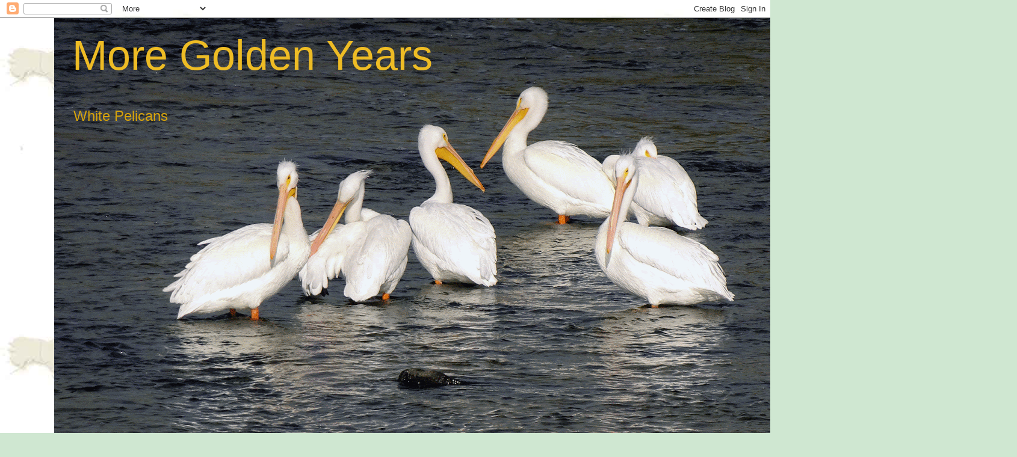

--- FILE ---
content_type: text/html; charset=UTF-8
request_url: https://travelinginrvandlivinginlasvegas.blogspot.com/2016/06/
body_size: 28771
content:
<!DOCTYPE html>
<html class='v2' dir='ltr' lang='en'>
<head>
<link href='https://www.blogger.com/static/v1/widgets/335934321-css_bundle_v2.css' rel='stylesheet' type='text/css'/>
<meta content='width=1100' name='viewport'/>
<meta content='text/html; charset=UTF-8' http-equiv='Content-Type'/>
<meta content='blogger' name='generator'/>
<link href='https://travelinginrvandlivinginlasvegas.blogspot.com/favicon.ico' rel='icon' type='image/x-icon'/>
<link href='http://travelinginrvandlivinginlasvegas.blogspot.com/2016/06/' rel='canonical'/>
<link rel="alternate" type="application/atom+xml" title="More Golden Years - Atom" href="https://travelinginrvandlivinginlasvegas.blogspot.com/feeds/posts/default" />
<link rel="alternate" type="application/rss+xml" title="More Golden Years - RSS" href="https://travelinginrvandlivinginlasvegas.blogspot.com/feeds/posts/default?alt=rss" />
<link rel="service.post" type="application/atom+xml" title="More Golden Years - Atom" href="https://www.blogger.com/feeds/5841168516135882753/posts/default" />
<!--Can't find substitution for tag [blog.ieCssRetrofitLinks]-->
<meta content='http://travelinginrvandlivinginlasvegas.blogspot.com/2016/06/' property='og:url'/>
<meta content='More Golden Years' property='og:title'/>
<meta content='White Pelicans' property='og:description'/>
<title>More Golden Years: June 2016</title>
<style id='page-skin-1' type='text/css'><!--
/*
-----------------------------------------------
Blogger Template Style
Name:     Simple
Designer: Blogger
URL:      www.blogger.com
----------------------------------------------- */
/* Content
----------------------------------------------- */
body {
font: normal normal 12px Arial, Tahoma, Helvetica, FreeSans, sans-serif;
color: #222222;
background: #cfe7d1 url(//4.bp.blogspot.com/-H31Is-YXWdI/Vw-r-7Q749I/AAAAAAAAfPQ/63CNWe4vN3ExLQadZFNGwx7yh0ooJTCfwCK4B/s0-r/transparentworld.jpg) repeat scroll top left;
padding: 0 0 0 0;
background-attachment: scroll;
}
html body .content-outer {
min-width: 0;
max-width: 100%;
width: 100%;
}
h2 {
font-size: 22px;
}
a:link {
text-decoration:none;
color: #249fa3;
}
a:visited {
text-decoration:none;
color: #7c93a1;
}
a:hover {
text-decoration:underline;
color: #5dc2c0;
}
.body-fauxcolumn-outer .fauxcolumn-inner {
background: transparent none repeat scroll top left;
_background-image: none;
}
.body-fauxcolumn-outer .cap-top {
position: absolute;
z-index: 1;
height: 400px;
width: 100%;
}
.body-fauxcolumn-outer .cap-top .cap-left {
width: 100%;
background: transparent none repeat-x scroll top left;
_background-image: none;
}
.content-outer {
-moz-box-shadow: 0 0 0 rgba(0, 0, 0, .15);
-webkit-box-shadow: 0 0 0 rgba(0, 0, 0, .15);
-goog-ms-box-shadow: 0 0 0 #333333;
box-shadow: 0 0 0 rgba(0, 0, 0, .15);
margin-bottom: 1px;
}
.content-inner {
padding: 0 0;
}
.main-outer, .footer-outer {
background-color: #ffffff;
}
/* Header
----------------------------------------------- */
.header-outer {
background: transparent none repeat-x scroll 0 -400px;
_background-image: none;
}
.Header h1 {
font: normal normal 70px Arial, Tahoma, Helvetica, FreeSans, sans-serif;
color: #eebc25;
text-shadow: 0 0 0 rgba(0, 0, 0, .2);
}
.Header h1 a {
color: #eebc25;
}
.Header .description {
font-size: 200%;
color: #d6a30c;
}
.header-inner .Header .titlewrapper {
padding: 22px 30px;
}
.header-inner .Header .descriptionwrapper {
padding: 0 30px;
}
/* Tabs
----------------------------------------------- */
.tabs-inner .section:first-child {
border-top: 0 solid #dddddd;
}
.tabs-inner .section:first-child ul {
margin-top: -0;
border-top: 0 solid #dddddd;
border-left: 0 solid #dddddd;
border-right: 0 solid #dddddd;
}
.tabs-inner .widget ul {
background: transparent none repeat-x scroll 0 -800px;
_background-image: none;
border-bottom: 0 solid #dddddd;
margin-top: 0;
margin-left: -0;
margin-right: -0;
}
.tabs-inner .widget li a {
display: inline-block;
padding: .6em 1em;
font: normal bold 20px Arial, Tahoma, Helvetica, FreeSans, sans-serif;
color: #00818b;
border-left: 0 solid #ffffff;
border-right: 0 solid #dddddd;
}
.tabs-inner .widget li:first-child a {
border-left: none;
}
.tabs-inner .widget li.selected a, .tabs-inner .widget li a:hover {
color: #444444;
background-color: transparent;
text-decoration: none;
}
/* Columns
----------------------------------------------- */
.main-outer {
border-top: 1px solid #00818b;
}
.fauxcolumn-left-outer .fauxcolumn-inner {
border-right: 1px solid #00818b;
}
.fauxcolumn-right-outer .fauxcolumn-inner {
border-left: 1px solid #00818b;
}
/* Headings
----------------------------------------------- */
div.widget > h2,
div.widget h2.title {
margin: 0 0 1em 0;
font: normal bold 16px Arial, Tahoma, Helvetica, FreeSans, sans-serif;
color: #00818b;
}
/* Widgets
----------------------------------------------- */
.widget .zippy {
color: #999999;
text-shadow: 2px 2px 1px rgba(0, 0, 0, .1);
}
.widget .popular-posts ul {
list-style: none;
}
/* Posts
----------------------------------------------- */
h2.date-header {
font: normal bold 20px Arial, Tahoma, Helvetica, FreeSans, sans-serif;
}
.date-header span {
background-color: transparent;
color: #00818b;
padding: inherit;
letter-spacing: inherit;
margin: inherit;
}
.main-inner {
padding-top: 30px;
padding-bottom: 30px;
}
.main-inner .column-center-inner {
padding: 0 15px;
}
.main-inner .column-center-inner .section {
margin: 0 15px;
}
.post {
margin: 0 0 25px 0;
}
h3.post-title, .comments h4 {
font: normal normal 30px Arial, Tahoma, Helvetica, FreeSans, sans-serif;
margin: .75em 0 0;
}
.post-body {
font-size: 110%;
line-height: 1.4;
position: relative;
}
.post-body img, .post-body .tr-caption-container, .Profile img, .Image img,
.BlogList .item-thumbnail img {
padding: 2px;
background: #ffffff;
border: 1px solid #eeeeee;
-moz-box-shadow: 1px 1px 5px rgba(0, 0, 0, .1);
-webkit-box-shadow: 1px 1px 5px rgba(0, 0, 0, .1);
box-shadow: 1px 1px 5px rgba(0, 0, 0, .1);
}
.post-body img, .post-body .tr-caption-container {
padding: 5px;
}
.post-body .tr-caption-container {
color: #222222;
}
.post-body .tr-caption-container img {
padding: 0;
background: transparent;
border: none;
-moz-box-shadow: 0 0 0 rgba(0, 0, 0, .1);
-webkit-box-shadow: 0 0 0 rgba(0, 0, 0, .1);
box-shadow: 0 0 0 rgba(0, 0, 0, .1);
}
.post-header {
margin: 0 0 1.5em;
line-height: 1.6;
font-size: 90%;
}
.post-footer {
margin: 20px -2px 0;
padding: 5px 10px;
color: #666666;
background-color: #f9f9f9;
border-bottom: 1px solid #eeeeee;
line-height: 1.6;
font-size: 90%;
}
#comments .comment-author {
padding-top: 1.5em;
border-top: 1px solid #00818b;
background-position: 0 1.5em;
}
#comments .comment-author:first-child {
padding-top: 0;
border-top: none;
}
.avatar-image-container {
margin: .2em 0 0;
}
#comments .avatar-image-container img {
border: 1px solid #eeeeee;
}
/* Comments
----------------------------------------------- */
.comments .comments-content .icon.blog-author {
background-repeat: no-repeat;
background-image: url([data-uri]);
}
.comments .comments-content .loadmore a {
border-top: 1px solid #999999;
border-bottom: 1px solid #999999;
}
.comments .comment-thread.inline-thread {
background-color: #f9f9f9;
}
.comments .continue {
border-top: 2px solid #999999;
}
/* Accents
---------------------------------------------- */
.section-columns td.columns-cell {
border-left: 1px solid #00818b;
}
.blog-pager {
background: transparent none no-repeat scroll top center;
}
.blog-pager-older-link, .home-link,
.blog-pager-newer-link {
background-color: #ffffff;
padding: 5px;
}
.footer-outer {
border-top: 0 dashed #bbbbbb;
}
/* Mobile
----------------------------------------------- */
body.mobile  {
background-size: auto;
}
.mobile .body-fauxcolumn-outer {
background: transparent none repeat scroll top left;
}
.mobile .body-fauxcolumn-outer .cap-top {
background-size: 100% auto;
}
.mobile .content-outer {
-webkit-box-shadow: 0 0 3px rgba(0, 0, 0, .15);
box-shadow: 0 0 3px rgba(0, 0, 0, .15);
}
.mobile .tabs-inner .widget ul {
margin-left: 0;
margin-right: 0;
}
.mobile .post {
margin: 0;
}
.mobile .main-inner .column-center-inner .section {
margin: 0;
}
.mobile .date-header span {
padding: 0.1em 10px;
margin: 0 -10px;
}
.mobile h3.post-title {
margin: 0;
}
.mobile .blog-pager {
background: transparent none no-repeat scroll top center;
}
.mobile .footer-outer {
border-top: none;
}
.mobile .main-inner, .mobile .footer-inner {
background-color: #ffffff;
}
.mobile-index-contents {
color: #222222;
}
.mobile-link-button {
background-color: #249fa3;
}
.mobile-link-button a:link, .mobile-link-button a:visited {
color: #ffffff;
}
.mobile .tabs-inner .section:first-child {
border-top: none;
}
.mobile .tabs-inner .PageList .widget-content {
background-color: transparent;
color: #444444;
border-top: 0 solid #dddddd;
border-bottom: 0 solid #dddddd;
}
.mobile .tabs-inner .PageList .widget-content .pagelist-arrow {
border-left: 1px solid #dddddd;
}

--></style>
<style id='template-skin-1' type='text/css'><!--
body {
min-width: 1100px;
}
.content-outer, .content-fauxcolumn-outer, .region-inner {
min-width: 1100px;
max-width: 1100px;
_width: 1100px;
}
.main-inner .columns {
padding-left: 0;
padding-right: 300px;
}
.main-inner .fauxcolumn-center-outer {
left: 0;
right: 300px;
/* IE6 does not respect left and right together */
_width: expression(this.parentNode.offsetWidth -
parseInt("0") -
parseInt("300px") + 'px');
}
.main-inner .fauxcolumn-left-outer {
width: 0;
}
.main-inner .fauxcolumn-right-outer {
width: 300px;
}
.main-inner .column-left-outer {
width: 0;
right: 100%;
margin-left: -0;
}
.main-inner .column-right-outer {
width: 300px;
margin-right: -300px;
}
#layout {
min-width: 0;
}
#layout .content-outer {
min-width: 0;
width: 800px;
}
#layout .region-inner {
min-width: 0;
width: auto;
}
body#layout div.add_widget {
padding: 8px;
}
body#layout div.add_widget a {
margin-left: 32px;
}
--></style>
<style>
    body {background-image:url(\/\/4.bp.blogspot.com\/-H31Is-YXWdI\/Vw-r-7Q749I\/AAAAAAAAfPQ\/63CNWe4vN3ExLQadZFNGwx7yh0ooJTCfwCK4B\/s0-r\/transparentworld.jpg);}
    
@media (max-width: 200px) { body {background-image:url(\/\/4.bp.blogspot.com\/-H31Is-YXWdI\/Vw-r-7Q749I\/AAAAAAAAfPQ\/63CNWe4vN3ExLQadZFNGwx7yh0ooJTCfwCK4B\/w200\/transparentworld.jpg);}}
@media (max-width: 400px) and (min-width: 201px) { body {background-image:url(\/\/4.bp.blogspot.com\/-H31Is-YXWdI\/Vw-r-7Q749I\/AAAAAAAAfPQ\/63CNWe4vN3ExLQadZFNGwx7yh0ooJTCfwCK4B\/w400\/transparentworld.jpg);}}
@media (max-width: 800px) and (min-width: 401px) { body {background-image:url(\/\/4.bp.blogspot.com\/-H31Is-YXWdI\/Vw-r-7Q749I\/AAAAAAAAfPQ\/63CNWe4vN3ExLQadZFNGwx7yh0ooJTCfwCK4B\/w800\/transparentworld.jpg);}}
@media (max-width: 1200px) and (min-width: 801px) { body {background-image:url(\/\/4.bp.blogspot.com\/-H31Is-YXWdI\/Vw-r-7Q749I\/AAAAAAAAfPQ\/63CNWe4vN3ExLQadZFNGwx7yh0ooJTCfwCK4B\/w1200\/transparentworld.jpg);}}
/* Last tag covers anything over one higher than the previous max-size cap. */
@media (min-width: 1201px) { body {background-image:url(\/\/4.bp.blogspot.com\/-H31Is-YXWdI\/Vw-r-7Q749I\/AAAAAAAAfPQ\/63CNWe4vN3ExLQadZFNGwx7yh0ooJTCfwCK4B\/w1600\/transparentworld.jpg);}}
  </style>
<link href='https://www.blogger.com/dyn-css/authorization.css?targetBlogID=5841168516135882753&amp;zx=b96d7932-5086-470c-b958-2317091f44e7' media='none' onload='if(media!=&#39;all&#39;)media=&#39;all&#39;' rel='stylesheet'/><noscript><link href='https://www.blogger.com/dyn-css/authorization.css?targetBlogID=5841168516135882753&amp;zx=b96d7932-5086-470c-b958-2317091f44e7' rel='stylesheet'/></noscript>
<meta name='google-adsense-platform-account' content='ca-host-pub-1556223355139109'/>
<meta name='google-adsense-platform-domain' content='blogspot.com'/>

</head>
<body class='loading variant-wide'>
<div class='navbar section' id='navbar' name='Navbar'><div class='widget Navbar' data-version='1' id='Navbar1'><script type="text/javascript">
    function setAttributeOnload(object, attribute, val) {
      if(window.addEventListener) {
        window.addEventListener('load',
          function(){ object[attribute] = val; }, false);
      } else {
        window.attachEvent('onload', function(){ object[attribute] = val; });
      }
    }
  </script>
<div id="navbar-iframe-container"></div>
<script type="text/javascript" src="https://apis.google.com/js/platform.js"></script>
<script type="text/javascript">
      gapi.load("gapi.iframes:gapi.iframes.style.bubble", function() {
        if (gapi.iframes && gapi.iframes.getContext) {
          gapi.iframes.getContext().openChild({
              url: 'https://www.blogger.com/navbar/5841168516135882753?origin\x3dhttps://travelinginrvandlivinginlasvegas.blogspot.com',
              where: document.getElementById("navbar-iframe-container"),
              id: "navbar-iframe"
          });
        }
      });
    </script><script type="text/javascript">
(function() {
var script = document.createElement('script');
script.type = 'text/javascript';
script.src = '//pagead2.googlesyndication.com/pagead/js/google_top_exp.js';
var head = document.getElementsByTagName('head')[0];
if (head) {
head.appendChild(script);
}})();
</script>
</div></div>
<div class='body-fauxcolumns'>
<div class='fauxcolumn-outer body-fauxcolumn-outer'>
<div class='cap-top'>
<div class='cap-left'></div>
<div class='cap-right'></div>
</div>
<div class='fauxborder-left'>
<div class='fauxborder-right'></div>
<div class='fauxcolumn-inner'>
</div>
</div>
<div class='cap-bottom'>
<div class='cap-left'></div>
<div class='cap-right'></div>
</div>
</div>
</div>
<div class='content'>
<div class='content-fauxcolumns'>
<div class='fauxcolumn-outer content-fauxcolumn-outer'>
<div class='cap-top'>
<div class='cap-left'></div>
<div class='cap-right'></div>
</div>
<div class='fauxborder-left'>
<div class='fauxborder-right'></div>
<div class='fauxcolumn-inner'>
</div>
</div>
<div class='cap-bottom'>
<div class='cap-left'></div>
<div class='cap-right'></div>
</div>
</div>
</div>
<div class='content-outer'>
<div class='content-cap-top cap-top'>
<div class='cap-left'></div>
<div class='cap-right'></div>
</div>
<div class='fauxborder-left content-fauxborder-left'>
<div class='fauxborder-right content-fauxborder-right'></div>
<div class='content-inner'>
<header>
<div class='header-outer'>
<div class='header-cap-top cap-top'>
<div class='cap-left'></div>
<div class='cap-right'></div>
</div>
<div class='fauxborder-left header-fauxborder-left'>
<div class='fauxborder-right header-fauxborder-right'></div>
<div class='region-inner header-inner'>
<div class='header section' id='header' name='Header'><div class='widget Header' data-version='1' id='Header1'>
<div id='header-inner' style='background-image: url("https://blogger.googleusercontent.com/img/a/AVvXsEiYD1pbIbnXF0Qvn3mQhRcVUGFPNpNku4cs41D0b7NhuTPUw_-JXKTsXoAsd4stQZ5oKJyqdIPQ2eJkcMvuIPfA4SN4-rkWdtIdoNihb-aMjaj_xfASFTKNMyL8S7pOB4Pigxq7dF-j_THivTrOWE1tansLGXRjtj9RqWbNu9LAcWjeE3YhfbEeV1utDC6V=s1600"); background-position: left; width: 1600px; min-height: 813px; _height: 813px; background-repeat: no-repeat; '>
<div class='titlewrapper' style='background: transparent'>
<h1 class='title' style='background: transparent; border-width: 0px'>
<a href='https://travelinginrvandlivinginlasvegas.blogspot.com/'>
More Golden Years
</a>
</h1>
</div>
<div class='descriptionwrapper'>
<p class='description'><span>White Pelicans</span></p>
</div>
</div>
</div></div>
</div>
</div>
<div class='header-cap-bottom cap-bottom'>
<div class='cap-left'></div>
<div class='cap-right'></div>
</div>
</div>
</header>
<div class='tabs-outer'>
<div class='tabs-cap-top cap-top'>
<div class='cap-left'></div>
<div class='cap-right'></div>
</div>
<div class='fauxborder-left tabs-fauxborder-left'>
<div class='fauxborder-right tabs-fauxborder-right'></div>
<div class='region-inner tabs-inner'>
<div class='tabs section' id='crosscol' name='Cross-Column'><div class='widget PageList' data-version='1' id='PageList1'>
<h2>Contact Us</h2>
<div class='widget-content'>
<ul>
<li>
<a href='https://travelinginrvandlivinginlasvegas.blogspot.com/'>Home</a>
</li>
<li>
<a href='https://travelinginrvandlivinginlasvegas.blogspot.com/p/more-about-us.html'>More About Us</a>
</li>
<li>
<a href='https://travelinginrvandlivinginlasvegas.blogspot.com/p/contact-us-you-can-contact-us-by.html'>Contact Us</a>
</li>
</ul>
<div class='clear'></div>
</div>
</div></div>
<div class='tabs no-items section' id='crosscol-overflow' name='Cross-Column 2'></div>
</div>
</div>
<div class='tabs-cap-bottom cap-bottom'>
<div class='cap-left'></div>
<div class='cap-right'></div>
</div>
</div>
<div class='main-outer'>
<div class='main-cap-top cap-top'>
<div class='cap-left'></div>
<div class='cap-right'></div>
</div>
<div class='fauxborder-left main-fauxborder-left'>
<div class='fauxborder-right main-fauxborder-right'></div>
<div class='region-inner main-inner'>
<div class='columns fauxcolumns'>
<div class='fauxcolumn-outer fauxcolumn-center-outer'>
<div class='cap-top'>
<div class='cap-left'></div>
<div class='cap-right'></div>
</div>
<div class='fauxborder-left'>
<div class='fauxborder-right'></div>
<div class='fauxcolumn-inner'>
</div>
</div>
<div class='cap-bottom'>
<div class='cap-left'></div>
<div class='cap-right'></div>
</div>
</div>
<div class='fauxcolumn-outer fauxcolumn-left-outer'>
<div class='cap-top'>
<div class='cap-left'></div>
<div class='cap-right'></div>
</div>
<div class='fauxborder-left'>
<div class='fauxborder-right'></div>
<div class='fauxcolumn-inner'>
</div>
</div>
<div class='cap-bottom'>
<div class='cap-left'></div>
<div class='cap-right'></div>
</div>
</div>
<div class='fauxcolumn-outer fauxcolumn-right-outer'>
<div class='cap-top'>
<div class='cap-left'></div>
<div class='cap-right'></div>
</div>
<div class='fauxborder-left'>
<div class='fauxborder-right'></div>
<div class='fauxcolumn-inner'>
</div>
</div>
<div class='cap-bottom'>
<div class='cap-left'></div>
<div class='cap-right'></div>
</div>
</div>
<!-- corrects IE6 width calculation -->
<div class='columns-inner'>
<div class='column-center-outer'>
<div class='column-center-inner'>
<div class='main section' id='main' name='Main'><div class='widget Blog' data-version='1' id='Blog1'>
<div class='blog-posts hfeed'>

          <div class="date-outer">
        
<h2 class='date-header'><span>Thursday, June 30, 2016</span></h2>

          <div class="date-posts">
        
<div class='post-outer'>
<div class='post hentry uncustomized-post-template' itemprop='blogPost' itemscope='itemscope' itemtype='http://schema.org/BlogPosting'>
<meta content='https://blogger.googleusercontent.com/img/b/R29vZ2xl/AVvXsEh7qNmBUUAD57MHT9GskDPJ-UMRJ7vfZGO5DKoCOCupcBGoy2NLv1e3_zfi3fGYrAL037o-IggbCl7N1sgw7OgiE5_UbHwS4vX17Ho_IvqxIRrC3YaoSL9M28GlCeRjCNxW2pjg5M65XCea/s640/DSC02386.jpg' itemprop='image_url'/>
<meta content='5841168516135882753' itemprop='blogId'/>
<meta content='6921163989943397174' itemprop='postId'/>
<a name='6921163989943397174'></a>
<h3 class='post-title entry-title' itemprop='name'>
<a href='https://travelinginrvandlivinginlasvegas.blogspot.com/2016/06/ideling-in-idaho.html'>Ideling in Idaho</a>
</h3>
<div class='post-header'>
<div class='post-header-line-1'></div>
</div>
<div class='post-body entry-content' id='post-body-6921163989943397174' itemprop='description articleBody'>
<br />
<span style="font-size: large;">We haven't been doing much the past few days. Mainly staying out of the heat. Today is first under 100 day - it is only 98. But it did rain last night. Just enough to get the vehicles muddy.&nbsp;</span><br />
<span style="font-size: large;">Went to Walmart for a few things. Surprised to see Craft Brewery inside WalMart. You can get your bottles refilled here.&nbsp;</span><br />
<div class="separator" style="clear: both; text-align: center;">
<a href="https://blogger.googleusercontent.com/img/b/R29vZ2xl/AVvXsEh7qNmBUUAD57MHT9GskDPJ-UMRJ7vfZGO5DKoCOCupcBGoy2NLv1e3_zfi3fGYrAL037o-IggbCl7N1sgw7OgiE5_UbHwS4vX17Ho_IvqxIRrC3YaoSL9M28GlCeRjCNxW2pjg5M65XCea/s1600/DSC02386.jpg" imageanchor="1" style="margin-left: 1em; margin-right: 1em;"><img border="0" height="524" src="https://blogger.googleusercontent.com/img/b/R29vZ2xl/AVvXsEh7qNmBUUAD57MHT9GskDPJ-UMRJ7vfZGO5DKoCOCupcBGoy2NLv1e3_zfi3fGYrAL037o-IggbCl7N1sgw7OgiE5_UbHwS4vX17Ho_IvqxIRrC3YaoSL9M28GlCeRjCNxW2pjg5M65XCea/s640/DSC02386.jpg" width="640" /></a></div>
<span style="font-size: large;">&nbsp;We are staying with friends here. Have a great spot under the trees in the shade with full hook ups. Only the trees block the satellite signal. We can get a few channels from town but not too many.</span><br />
<span style="font-size: large;">This is the view of their front driveway. Full of flowers. They are on around 8 acres.</span><br />
<div class="separator" style="clear: both; text-align: center;">
<a href="https://blogger.googleusercontent.com/img/b/R29vZ2xl/AVvXsEhRLxOnCO6QFs3jaQf7RGjDU0Govk5OzMpK7qpTbOpdheKVRnA3KxRE8GdQ2BDrmH4SUtIliUysNtqG82VMqSDeVyT7eZVZbH7q6S6a6f-yvj1i4vcFsH60wpZNbVgyXfa7Ky4lExndIlT-/s1600/DSC02393.jpg" imageanchor="1" style="margin-left: 1em; margin-right: 1em;"><img border="0" height="452" src="https://blogger.googleusercontent.com/img/b/R29vZ2xl/AVvXsEhRLxOnCO6QFs3jaQf7RGjDU0Govk5OzMpK7qpTbOpdheKVRnA3KxRE8GdQ2BDrmH4SUtIliUysNtqG82VMqSDeVyT7eZVZbH7q6S6a6f-yvj1i4vcFsH60wpZNbVgyXfa7Ky4lExndIlT-/s640/DSC02393.jpg" width="640" /></a></div>
<span style="font-size: large;">A Koi pond with a bridge to walk out over the pond and a waterfall. You can see our RV behind it.&nbsp;</span><br />
<div class="separator" style="clear: both; text-align: center;">
<a href="https://blogger.googleusercontent.com/img/b/R29vZ2xl/AVvXsEiFJj0r-25U9Zt8FVcbEjF-ncpPaUU4y4ot9WHo2LBQt8xuut67Px_aIMKFC7rbKRETC3E04_YID8dAUNqvEwnDm7U6wadyde2rsQ6Y9X4zp18EyzuHijcI-1nhaiONsGh4grg1edanv1Rz/s1600/DSC02394.jpg" imageanchor="1" style="margin-left: 1em; margin-right: 1em;"><img border="0" height="484" src="https://blogger.googleusercontent.com/img/b/R29vZ2xl/AVvXsEiFJj0r-25U9Zt8FVcbEjF-ncpPaUU4y4ot9WHo2LBQt8xuut67Px_aIMKFC7rbKRETC3E04_YID8dAUNqvEwnDm7U6wadyde2rsQ6Y9X4zp18EyzuHijcI-1nhaiONsGh4grg1edanv1Rz/s640/DSC02394.jpg" width="640" /></a></div>
&nbsp;<span style="font-size: large;">The waterfall, sounds really neat.&nbsp;</span><br />
<div class="separator" style="clear: both; text-align: center;">
<a href="https://blogger.googleusercontent.com/img/b/R29vZ2xl/AVvXsEh1kEOrRRFookj4p7HNkDNagCf3qkxi8zNlUHklwdrlKx88RydD01i7iAIP-4byRNGUANblS23PusHyq3xElQtCTUCN_GXqXeVZghlnzQj5EsE3IQ5scG5L8kn94fBpQYOnc9VvHPlGTKHj/s1600/DSC02397.jpg" imageanchor="1" style="margin-left: 1em; margin-right: 1em;"><img border="0" height="480" src="https://blogger.googleusercontent.com/img/b/R29vZ2xl/AVvXsEh1kEOrRRFookj4p7HNkDNagCf3qkxi8zNlUHklwdrlKx88RydD01i7iAIP-4byRNGUANblS23PusHyq3xElQtCTUCN_GXqXeVZghlnzQj5EsE3IQ5scG5L8kn94fBpQYOnc9VvHPlGTKHj/s640/DSC02397.jpg" width="640" /></a></div>
<span style="font-size: large;">&nbsp;Just one of the big &nbsp;beautiful &nbsp;Koi swimming around.&nbsp;</span><br />
<div class="separator" style="clear: both; text-align: center;">
<a href="https://blogger.googleusercontent.com/img/b/R29vZ2xl/AVvXsEhncN9SJqxWZ2XSEYed6W2gjCSFYPN4ujtJ_C-fvCMk06aPn5p5oE4Mtl03vBgmWdCJbYxRUKaN5zboYi6cemwZehr8iS6T8Y0XQYNkMHdcXozTDAmIWtSpmyPALKTszqD_0Mr5lZeyx5Q7/s1600/DSC02398.jpg" imageanchor="1" style="margin-left: 1em; margin-right: 1em;"><img border="0" height="480" src="https://blogger.googleusercontent.com/img/b/R29vZ2xl/AVvXsEhncN9SJqxWZ2XSEYed6W2gjCSFYPN4ujtJ_C-fvCMk06aPn5p5oE4Mtl03vBgmWdCJbYxRUKaN5zboYi6cemwZehr8iS6T8Y0XQYNkMHdcXozTDAmIWtSpmyPALKTszqD_0Mr5lZeyx5Q7/s640/DSC02398.jpg" width="640" /></a></div>
<span style="font-size: large;">On both sides and behind the house are pastures. They keep goats and sheep out there. They are all pretty much pets.</span><br />
<div class="separator" style="clear: both; text-align: center;">
<a href="https://blogger.googleusercontent.com/img/b/R29vZ2xl/AVvXsEhKe63LHLPtZ35JBks4JcEV4iS1oz4D4Hu4hPxkcYT0Cx_3nREJhONcitqtZDllP6ilZsTw7LMBYBZPehDqrek4dZf8HgIo4-FBBOZAlZSDYXNJCI_3LZqjFMZwxRFIOd5WJJxzP4MEEHRp/s1600/DSC02389.jpg" imageanchor="1" style="margin-left: 1em; margin-right: 1em;"><img border="0" height="472" src="https://blogger.googleusercontent.com/img/b/R29vZ2xl/AVvXsEhKe63LHLPtZ35JBks4JcEV4iS1oz4D4Hu4hPxkcYT0Cx_3nREJhONcitqtZDllP6ilZsTw7LMBYBZPehDqrek4dZf8HgIo4-FBBOZAlZSDYXNJCI_3LZqjFMZwxRFIOd5WJJxzP4MEEHRp/s640/DSC02389.jpg" width="640" /></a></div>
<span style="font-size: large;">&nbsp;And a whole flock of chickens, each one has a name. They are funny to watch.&nbsp;</span><br />
<div class="separator" style="clear: both; text-align: center;">
<a href="https://blogger.googleusercontent.com/img/b/R29vZ2xl/AVvXsEiZnVqFmhBU7MAB3clpMNtkZJv2zmjbHh4cCAHXD-UMBYCaDF0OAeLjFS8gQ6rDNJNs3EkwqABuSWHCu-qHzzbCU_N_2S8ijMxN-KslkBhTAsorIwI6S2cnG9TU3ePagrLeJ-fvkFE6Cyid/s1600/DSC02390.jpg" imageanchor="1" style="margin-left: 1em; margin-right: 1em;"><img border="0" height="480" src="https://blogger.googleusercontent.com/img/b/R29vZ2xl/AVvXsEiZnVqFmhBU7MAB3clpMNtkZJv2zmjbHh4cCAHXD-UMBYCaDF0OAeLjFS8gQ6rDNJNs3EkwqABuSWHCu-qHzzbCU_N_2S8ijMxN-KslkBhTAsorIwI6S2cnG9TU3ePagrLeJ-fvkFE6Cyid/s640/DSC02390.jpg" width="640" /></a></div>
<span style="font-size: large;">&nbsp;looking towards one of the pastures from the door of our RV</span><br />
<div class="separator" style="clear: both; text-align: center;">
<a href="https://blogger.googleusercontent.com/img/b/R29vZ2xl/AVvXsEjTRcQ-Gj_2vqjfQLIC8ieZQVw_9Lx-CPH5aUzDUi_LSdCyEQsDX8dv2CYPPCBDFOs4UnIK4ZeaYOjIDsJLjBdlTmBVBIO6TzYPCollUTtH5OwiqQL88BbOfwlES5gfqoTphpz5zmEjO3I6/s1600/DSC02395.jpg" imageanchor="1" style="margin-left: 1em; margin-right: 1em;"><img border="0" height="480" src="https://blogger.googleusercontent.com/img/b/R29vZ2xl/AVvXsEjTRcQ-Gj_2vqjfQLIC8ieZQVw_9Lx-CPH5aUzDUi_LSdCyEQsDX8dv2CYPPCBDFOs4UnIK4ZeaYOjIDsJLjBdlTmBVBIO6TzYPCollUTtH5OwiqQL88BbOfwlES5gfqoTphpz5zmEjO3I6/s640/DSC02395.jpg" width="640" /></a></div>
<span style="font-size: large;">We are mostly relaxing and visiting and eating while waiting to hear from the insurance adjuster. Not a bad place to spend time.&nbsp;</span><br />
<span style="font-size: large;">Bill has told me in certain terms I cannot name the RV Jinx. So guess I'll have to come up with something else.&nbsp;</span>
<div style='clear: both;'></div>
</div>
<div class='post-footer'>
<div class='post-footer-line post-footer-line-1'>
<span class='post-author vcard'>
Posted by
<span class='fn' itemprop='author' itemscope='itemscope' itemtype='http://schema.org/Person'>
<meta content='https://www.blogger.com/profile/11920669106841440178' itemprop='url'/>
<a class='g-profile' href='https://www.blogger.com/profile/11920669106841440178' rel='author' title='author profile'>
<span itemprop='name'>Carol and Bill</span>
</a>
</span>
</span>
<span class='post-timestamp'>
at
<meta content='http://travelinginrvandlivinginlasvegas.blogspot.com/2016/06/ideling-in-idaho.html' itemprop='url'/>
<a class='timestamp-link' href='https://travelinginrvandlivinginlasvegas.blogspot.com/2016/06/ideling-in-idaho.html' rel='bookmark' title='permanent link'><abbr class='published' itemprop='datePublished' title='2016-06-30T14:13:00-07:00'>2:13&#8239;PM</abbr></a>
</span>
<span class='post-comment-link'>
<a class='comment-link' href='https://www.blogger.com/comment/fullpage/post/5841168516135882753/6921163989943397174' onclick='javascript:window.open(this.href, "bloggerPopup", "toolbar=0,location=0,statusbar=1,menubar=0,scrollbars=yes,width=640,height=500"); return false;'>
4 comments:
  </a>
</span>
<span class='post-icons'>
<span class='item-control blog-admin pid-1100265671'>
<a href='https://www.blogger.com/post-edit.g?blogID=5841168516135882753&postID=6921163989943397174&from=pencil' title='Edit Post'>
<img alt='' class='icon-action' height='18' src='https://resources.blogblog.com/img/icon18_edit_allbkg.gif' width='18'/>
</a>
</span>
</span>
<div class='post-share-buttons goog-inline-block'>
<a class='goog-inline-block share-button sb-email' href='https://www.blogger.com/share-post.g?blogID=5841168516135882753&postID=6921163989943397174&target=email' target='_blank' title='Email This'><span class='share-button-link-text'>Email This</span></a><a class='goog-inline-block share-button sb-blog' href='https://www.blogger.com/share-post.g?blogID=5841168516135882753&postID=6921163989943397174&target=blog' onclick='window.open(this.href, "_blank", "height=270,width=475"); return false;' target='_blank' title='BlogThis!'><span class='share-button-link-text'>BlogThis!</span></a><a class='goog-inline-block share-button sb-twitter' href='https://www.blogger.com/share-post.g?blogID=5841168516135882753&postID=6921163989943397174&target=twitter' target='_blank' title='Share to X'><span class='share-button-link-text'>Share to X</span></a><a class='goog-inline-block share-button sb-facebook' href='https://www.blogger.com/share-post.g?blogID=5841168516135882753&postID=6921163989943397174&target=facebook' onclick='window.open(this.href, "_blank", "height=430,width=640"); return false;' target='_blank' title='Share to Facebook'><span class='share-button-link-text'>Share to Facebook</span></a><a class='goog-inline-block share-button sb-pinterest' href='https://www.blogger.com/share-post.g?blogID=5841168516135882753&postID=6921163989943397174&target=pinterest' target='_blank' title='Share to Pinterest'><span class='share-button-link-text'>Share to Pinterest</span></a>
</div>
</div>
<div class='post-footer-line post-footer-line-2'>
<span class='post-labels'>
</span>
</div>
<div class='post-footer-line post-footer-line-3'>
<span class='post-location'>
</span>
</div>
</div>
</div>
</div>

          </div></div>
        

          <div class="date-outer">
        
<h2 class='date-header'><span>Tuesday, June 28, 2016</span></h2>

          <div class="date-posts">
        
<div class='post-outer'>
<div class='post hentry uncustomized-post-template' itemprop='blogPost' itemscope='itemscope' itemtype='http://schema.org/BlogPosting'>
<meta content='5841168516135882753' itemprop='blogId'/>
<meta content='7826756148506399797' itemprop='postId'/>
<a name='7826756148506399797'></a>
<h3 class='post-title entry-title' itemprop='name'>
<a href='https://travelinginrvandlivinginlasvegas.blogspot.com/2016/06/finally-came-up-with-name-for-rv.html'>Finally came up with a name for the RV</a>
</h3>
<div class='post-header'>
<div class='post-header-line-1'></div>
</div>
<div class='post-body entry-content' id='post-body-7826756148506399797' itemprop='description articleBody'>
<span style="font-size: large;">Well we are in Boise, Idaho. Just in time for the temperatures to get to 101 degrees. Supposed to get down to high 60's at night though. Hope so.&nbsp;</span><br />
<span style="font-size: large;">We are staying at a friends home here. He has nice level area to park with electricity. Only problem is, he has lots and lots of trees so no satellite signal. We can get our Verizon MiFi. We'll be here for a while. We will see what we can pick up with the antenna.&nbsp;</span><br />
<span style="font-size: large;">Didn't take any pictures today. Only did 102 miles with a stop for gasoline. We were going to stay in an RV park but our friends invited us to stay with them. Free rent, park like setting, Koi pond, chickens and sheep how could we refuse.&nbsp;</span><br />
<span style="font-size: large;">Had the chip in the Jeep's windshield fixed today. Covered by insurance thank goodness. Can hardly see it.&nbsp;</span><br />
<span style="font-size: large;">Another 100 degree day. Ran a few errands, breakfast out, Lowes and Walmart. Then waited for windshield fix it guy.&nbsp;</span><br />
<span style="font-size: large;">Dealing with the LV accident. Driver of car claims the awning strut jumped out and hit his mirror.</span><br />
<span style="font-size: large;">Yah! There is more damage than it looked like at first. It is all one unit - can't replace just strut...</span><br />
<span style="font-size: large;">The name for the Jayco will be Jinx.</span><br />
<br />
<br />
<div style='clear: both;'></div>
</div>
<div class='post-footer'>
<div class='post-footer-line post-footer-line-1'>
<span class='post-author vcard'>
Posted by
<span class='fn' itemprop='author' itemscope='itemscope' itemtype='http://schema.org/Person'>
<meta content='https://www.blogger.com/profile/11920669106841440178' itemprop='url'/>
<a class='g-profile' href='https://www.blogger.com/profile/11920669106841440178' rel='author' title='author profile'>
<span itemprop='name'>Carol and Bill</span>
</a>
</span>
</span>
<span class='post-timestamp'>
at
<meta content='http://travelinginrvandlivinginlasvegas.blogspot.com/2016/06/finally-came-up-with-name-for-rv.html' itemprop='url'/>
<a class='timestamp-link' href='https://travelinginrvandlivinginlasvegas.blogspot.com/2016/06/finally-came-up-with-name-for-rv.html' rel='bookmark' title='permanent link'><abbr class='published' itemprop='datePublished' title='2016-06-28T19:57:00-07:00'>7:57&#8239;PM</abbr></a>
</span>
<span class='post-comment-link'>
<a class='comment-link' href='https://www.blogger.com/comment/fullpage/post/5841168516135882753/7826756148506399797' onclick='javascript:window.open(this.href, "bloggerPopup", "toolbar=0,location=0,statusbar=1,menubar=0,scrollbars=yes,width=640,height=500"); return false;'>
No comments:
  </a>
</span>
<span class='post-icons'>
<span class='item-control blog-admin pid-1100265671'>
<a href='https://www.blogger.com/post-edit.g?blogID=5841168516135882753&postID=7826756148506399797&from=pencil' title='Edit Post'>
<img alt='' class='icon-action' height='18' src='https://resources.blogblog.com/img/icon18_edit_allbkg.gif' width='18'/>
</a>
</span>
</span>
<div class='post-share-buttons goog-inline-block'>
<a class='goog-inline-block share-button sb-email' href='https://www.blogger.com/share-post.g?blogID=5841168516135882753&postID=7826756148506399797&target=email' target='_blank' title='Email This'><span class='share-button-link-text'>Email This</span></a><a class='goog-inline-block share-button sb-blog' href='https://www.blogger.com/share-post.g?blogID=5841168516135882753&postID=7826756148506399797&target=blog' onclick='window.open(this.href, "_blank", "height=270,width=475"); return false;' target='_blank' title='BlogThis!'><span class='share-button-link-text'>BlogThis!</span></a><a class='goog-inline-block share-button sb-twitter' href='https://www.blogger.com/share-post.g?blogID=5841168516135882753&postID=7826756148506399797&target=twitter' target='_blank' title='Share to X'><span class='share-button-link-text'>Share to X</span></a><a class='goog-inline-block share-button sb-facebook' href='https://www.blogger.com/share-post.g?blogID=5841168516135882753&postID=7826756148506399797&target=facebook' onclick='window.open(this.href, "_blank", "height=430,width=640"); return false;' target='_blank' title='Share to Facebook'><span class='share-button-link-text'>Share to Facebook</span></a><a class='goog-inline-block share-button sb-pinterest' href='https://www.blogger.com/share-post.g?blogID=5841168516135882753&postID=7826756148506399797&target=pinterest' target='_blank' title='Share to Pinterest'><span class='share-button-link-text'>Share to Pinterest</span></a>
</div>
</div>
<div class='post-footer-line post-footer-line-2'>
<span class='post-labels'>
</span>
</div>
<div class='post-footer-line post-footer-line-3'>
<span class='post-location'>
</span>
</div>
</div>
</div>
</div>

          </div></div>
        

          <div class="date-outer">
        
<h2 class='date-header'><span>Sunday, June 26, 2016</span></h2>

          <div class="date-posts">
        
<div class='post-outer'>
<div class='post hentry uncustomized-post-template' itemprop='blogPost' itemscope='itemscope' itemtype='http://schema.org/BlogPosting'>
<meta content='https://blogger.googleusercontent.com/img/b/R29vZ2xl/AVvXsEgB3bONCJcbYlEze1JWIEs7Iep3B3zlxkRlpuIunoSUlxOpT7Qw7ER-3DEfJsGnoK5fIssDGTd46B5zG2SIjYgMOTtrNULgnbjBXmizfKaaeO3bBNOgIf-e6UJ6AJGC0FMsAtcjL8f_1fkl/s640/DSC02281.jpg' itemprop='image_url'/>
<meta content='5841168516135882753' itemprop='blogId'/>
<meta content='3952649920860423066' itemprop='postId'/>
<a name='3952649920860423066'></a>
<h3 class='post-title entry-title' itemprop='name'>
<a href='https://travelinginrvandlivinginlasvegas.blogspot.com/2016/06/visit-to-minidoka-national-historic.html'>Visit to Minidoka National Historic Site -Japanese Concentration Camp</a>
</h3>
<div class='post-header'>
<div class='post-header-line-1'></div>
</div>
<div class='post-body entry-content' id='post-body-3952649920860423066' itemprop='description articleBody'>
<span style="font-size: large;">Friday was an interesting day. I got an e-mail from Barnes and Noble telling me I had $97 in credit because of a class action suit that had been settled. Works for me!</span><br />
<span style="font-size: large;">Late Friday night - 10 o'clock - some one either in the RV park or next door to it - started setting off fireworks - The LOUD BANG kind, then the popping kind, then the whooshing kind. Took about a half hour before they ran out. The first one was kind of scary, sounded like an explosion.&nbsp;</span><br />
<span style="font-size: large;">This picture was taken at 9:15 p.m. Almost like daylight.&nbsp;</span><br />
<div class="separator" style="clear: both; text-align: center;">
<a href="https://blogger.googleusercontent.com/img/b/R29vZ2xl/AVvXsEgB3bONCJcbYlEze1JWIEs7Iep3B3zlxkRlpuIunoSUlxOpT7Qw7ER-3DEfJsGnoK5fIssDGTd46B5zG2SIjYgMOTtrNULgnbjBXmizfKaaeO3bBNOgIf-e6UJ6AJGC0FMsAtcjL8f_1fkl/s1600/DSC02281.jpg" imageanchor="1" style="margin-left: 1em; margin-right: 1em;"><img border="0" height="534" src="https://blogger.googleusercontent.com/img/b/R29vZ2xl/AVvXsEgB3bONCJcbYlEze1JWIEs7Iep3B3zlxkRlpuIunoSUlxOpT7Qw7ER-3DEfJsGnoK5fIssDGTd46B5zG2SIjYgMOTtrNULgnbjBXmizfKaaeO3bBNOgIf-e6UJ6AJGC0FMsAtcjL8f_1fkl/s640/DSC02281.jpg" width="640" /></a></div>
<span style="font-size: large;">Just before the campground there is a really neat display. It is of a sheep man, his horse and dog and a small herd of sheep.&nbsp;</span><a href="https://blogger.googleusercontent.com/img/b/R29vZ2xl/AVvXsEggEyfxl6_eqwHJUDj3BTC3lIV5CJzcfu0G1VbqG4AEqUV328EErt4FQZx18MR0x-rUbcHeMQQhGozDDULDUy7RpRESgRjZ7alZKwljkOxcQzpza784l8CICIR8xHTwzS6noUYrsOCHpK3Z/s1600/DSC02284.jpg" imageanchor="1" style="margin-left: 1em; margin-right: 1em; text-align: center;"><img border="0" height="394" src="https://blogger.googleusercontent.com/img/b/R29vZ2xl/AVvXsEggEyfxl6_eqwHJUDj3BTC3lIV5CJzcfu0G1VbqG4AEqUV328EErt4FQZx18MR0x-rUbcHeMQQhGozDDULDUy7RpRESgRjZ7alZKwljkOxcQzpza784l8CICIR8xHTwzS6noUYrsOCHpK3Z/s640/DSC02284.jpg" width="640" /></a><br />
<span style="font-size: large;">In the background is a shepherd's wagon.</span><br />
<div class="separator" style="clear: both; text-align: center;">
<a href="https://blogger.googleusercontent.com/img/b/R29vZ2xl/AVvXsEjXii_50sHOIbOz8jYQH83FdrulsaV0vx6c5ILLQc-us2_Wj59RhnXE2_QEyd1q-73Uki8Hy4jNr9MihAizl5C-o0V5009vBcjLNQphjX56UCRJ5zWnRAE3w5MM535Uu_LmmCZw2hmxURzz/s1600/DSC02286.jpg" imageanchor="1" style="margin-left: 1em; margin-right: 1em;"><img border="0" height="492" src="https://blogger.googleusercontent.com/img/b/R29vZ2xl/AVvXsEjXii_50sHOIbOz8jYQH83FdrulsaV0vx6c5ILLQc-us2_Wj59RhnXE2_QEyd1q-73Uki8Hy4jNr9MihAizl5C-o0V5009vBcjLNQphjX56UCRJ5zWnRAE3w5MM535Uu_LmmCZw2hmxURzz/s640/DSC02286.jpg" width="640" /></a></div>
<span style="font-size: large;">The only mural in Hagerman, it is a coffee shop.</span><br />
<div class="separator" style="clear: both; text-align: center;">
<a href="https://blogger.googleusercontent.com/img/b/R29vZ2xl/AVvXsEgYI9yojdBe6bXip_ctL_R4GAOzAK6sD0NUCqPcc6pPU8rPUGlX-nNKgsXR3dRmhmM0e7BOwBRCMHDVy_iVjxBNvmepjIOBODS42au2vponI8Y1NkzREsWUB65AleluKZ_ZYIElig0NEsnq/s1600/DSC02288.jpg" imageanchor="1" style="margin-left: 1em; margin-right: 1em;"><img border="0" height="414" src="https://blogger.googleusercontent.com/img/b/R29vZ2xl/AVvXsEgYI9yojdBe6bXip_ctL_R4GAOzAK6sD0NUCqPcc6pPU8rPUGlX-nNKgsXR3dRmhmM0e7BOwBRCMHDVy_iVjxBNvmepjIOBODS42au2vponI8Y1NkzREsWUB65AleluKZ_ZYIElig0NEsnq/s640/DSC02288.jpg" width="640" /></a></div>
<span style="font-size: large;">We took a little trip yesterday - well I thought it would be a little trip. I mapped it out but didn't bother to check the mileage. Turns out it was over 40 miles - each way. Whoops. Bill kept asking me when we'd get there and I kept telling him - with my fingers crossed - soon. Almost gave up before we got there. We started at #6 to go to #7 way out in the middle of farm fields.&nbsp;</span><br />
<div class="separator" style="clear: both; text-align: center;">
<a href="https://blogger.googleusercontent.com/img/b/R29vZ2xl/AVvXsEiW7_pIp3ZxIu_s6PJGnIgRwUZNbOj9N3hfqSPHrrPXqU9qUFUi4ykyI1HbaXPpVfsPKakkLGefJY_eOKeQZ1pn4mkOH9BG79JsROdTbqNeQXwO7xwZ473nVFQgEjfJaCN27cXzGopnUplW/s1600/Capture.JPG" imageanchor="1" style="margin-left: 1em; margin-right: 1em;"><img border="0" height="374" src="https://blogger.googleusercontent.com/img/b/R29vZ2xl/AVvXsEiW7_pIp3ZxIu_s6PJGnIgRwUZNbOj9N3hfqSPHrrPXqU9qUFUi4ykyI1HbaXPpVfsPKakkLGefJY_eOKeQZ1pn4mkOH9BG79JsROdTbqNeQXwO7xwZ473nVFQgEjfJaCN27cXzGopnUplW/s640/Capture.JPG" width="640" /></a></div>
<span style="font-size: large;">But it was worth the trip. We went to Minidoka National Historic Site. The remains of a WWII Japanese relocation camp. Never had any idea there was one in Idaho. In less than six months the US War Relocation Authority moved over 110,000 People into "camps."&nbsp;</span><br />
<div class="separator" style="clear: both; text-align: center;">
<a href="https://blogger.googleusercontent.com/img/b/R29vZ2xl/AVvXsEg-t3Kbyi6eXIzLVpa7wKZ-IDhyphenhyphenG_16uGNpW0a4Fq6refxX9tSiMb6YR2Qmf6wWSmD6RdF123nekSWZfENGbv_AhVtM9hQBtxC5qMzR0zXem11FA5rqTMkf5G2KnOC3RvmmVx9oPhkXp40I/s1600/DSC02289.jpg" imageanchor="1" style="margin-left: 1em; margin-right: 1em;"><img border="0" height="546" src="https://blogger.googleusercontent.com/img/b/R29vZ2xl/AVvXsEg-t3Kbyi6eXIzLVpa7wKZ-IDhyphenhyphenG_16uGNpW0a4Fq6refxX9tSiMb6YR2Qmf6wWSmD6RdF123nekSWZfENGbv_AhVtM9hQBtxC5qMzR0zXem11FA5rqTMkf5G2KnOC3RvmmVx9oPhkXp40I/s640/DSC02289.jpg" width="640" /></a></div>
<span style="font-size: large;">When we saw the guard tower we knew we were there. There were eight guard towers in the camp. The camp itself was surrounded by barbed wire fences.&nbsp;</span><br />
<div class="separator" style="clear: both; text-align: center;">
<a href="https://blogger.googleusercontent.com/img/b/R29vZ2xl/AVvXsEh2Uxu9gam37vJWb2Hk95NI_OGsMY0bZANJT4teAhGavLoq13Ssv2iftpdnr1DQbnw_WFgpxRC1NKTrInD9RdQJTW_5wbdkSSo_21e9Ry9-YtGnHAlJQX2GdgJIs4uZ5DB2ANI18C-Oui_d/s1600/DSC02301.jpg" imageanchor="1" style="margin-left: 1em; margin-right: 1em;"><img border="0" height="462" src="https://blogger.googleusercontent.com/img/b/R29vZ2xl/AVvXsEh2Uxu9gam37vJWb2Hk95NI_OGsMY0bZANJT4teAhGavLoq13Ssv2iftpdnr1DQbnw_WFgpxRC1NKTrInD9RdQJTW_5wbdkSSo_21e9Ry9-YtGnHAlJQX2GdgJIs4uZ5DB2ANI18C-Oui_d/s640/DSC02301.jpg" width="640" /></a></div>
<span style="font-size: large;">During the camp's occupation there was a V shaped garden in this area. It is marked out on the sign&nbsp;</span><br />
<a href="https://blogger.googleusercontent.com/img/b/R29vZ2xl/AVvXsEiQcLfnafZ63kAyNRGdiQ_FZhIRVAwt_TyzrUkZ1k5hc5en26p3TFKExD_NdfiVjj7hFN0hbTfu4Eo2w19_Ukk9VbCwhsL6t8nyJ-YwTIUIvfuy3vhbZOt6O9249zOeNPYdXS8FNWXJgW4I/s1600/DSC02305.jpg" imageanchor="1" style="clear: left; float: left; margin-bottom: 1em; margin-right: 1em; text-align: center;"><img border="0" height="372" src="https://blogger.googleusercontent.com/img/b/R29vZ2xl/AVvXsEiQcLfnafZ63kAyNRGdiQ_FZhIRVAwt_TyzrUkZ1k5hc5en26p3TFKExD_NdfiVjj7hFN0hbTfu4Eo2w19_Ukk9VbCwhsL6t8nyJ-YwTIUIvfuy3vhbZOt6O9249zOeNPYdXS8FNWXJgW4I/s640/DSC02305.jpg" width="640" /></a><span style="font-size: large;">All of the names on this Honor Roll are men and women who left the camp to serve their country - the USA.</span><br />
<div class="separator" style="clear: both; text-align: center;">
<a href="https://blogger.googleusercontent.com/img/b/R29vZ2xl/AVvXsEiMyzT5Fi1vHTGrxdMKfE_0GVzqi3kaprHHPe5Nc9PmAbB3ylFLibP5DajaOQxH-X_MtZ2BmPZWxiTRoIDq4HhIDMaUcNRRdRfsel5UwAjolGX9A0QLNxNiAG0o9KUeIQ9YvOWAo7KqS5VN/s1600/DSC02307.jpg" imageanchor="1" style="margin-left: 1em; margin-right: 1em;"><img border="0" height="480" src="https://blogger.googleusercontent.com/img/b/R29vZ2xl/AVvXsEiMyzT5Fi1vHTGrxdMKfE_0GVzqi3kaprHHPe5Nc9PmAbB3ylFLibP5DajaOQxH-X_MtZ2BmPZWxiTRoIDq4HhIDMaUcNRRdRfsel5UwAjolGX9A0QLNxNiAG0o9KUeIQ9YvOWAo7KqS5VN/s640/DSC02307.jpg" width="640" /></a></div>
<span style="font-size: large;">A quote from the Honor Roll &nbsp;sign.</span><br />
<div class="separator" style="clear: both; text-align: center;">
<a href="https://blogger.googleusercontent.com/img/b/R29vZ2xl/AVvXsEgniula1GNSE71Pt5nyiKAydAGQnXHePUogPXCkt3u0hrwTQsHPDyoPJ4oYXS4Pk5cEGRLMjgJBF0AHBOdmU7bdqGatqONclZNBuB_JUrfsd1-VARjyxUdTyGkm27A_hi21_A8qJ06SODel/s1600/DSC02309.jpg" imageanchor="1" style="margin-left: 1em; margin-right: 1em;"><img border="0" height="170" src="https://blogger.googleusercontent.com/img/b/R29vZ2xl/AVvXsEgniula1GNSE71Pt5nyiKAydAGQnXHePUogPXCkt3u0hrwTQsHPDyoPJ4oYXS4Pk5cEGRLMjgJBF0AHBOdmU7bdqGatqONclZNBuB_JUrfsd1-VARjyxUdTyGkm27A_hi21_A8qJ06SODel/s640/DSC02309.jpg" width="640" /></a></div>
<span style="font-size: large;">Looking out to where the main camp was.</span><br />
<div class="separator" style="clear: both; text-align: center;">
<a href="https://blogger.googleusercontent.com/img/b/R29vZ2xl/AVvXsEjuUAEpnU7fzTmGIMIDIrrdfGtxBShFSz8HuSoO8OBtK13nQncq4rDkNFJgaAuMshQM-3ne9WPDjMr8jFCwBd_DLuqJdK99ughk_7aa3F-y7EZBF-HcCku-W54t79RHm9rFU7jCNU2SYUMX/s1600/DSC02306.jpg" imageanchor="1" style="margin-left: 1em; margin-right: 1em;"><span style="font-size: large;"><img border="0" height="480" src="https://blogger.googleusercontent.com/img/b/R29vZ2xl/AVvXsEjuUAEpnU7fzTmGIMIDIrrdfGtxBShFSz8HuSoO8OBtK13nQncq4rDkNFJgaAuMshQM-3ne9WPDjMr8jFCwBd_DLuqJdK99ughk_7aa3F-y7EZBF-HcCku-W54t79RHm9rFU7jCNU2SYUMX/s640/DSC02306.jpg" width="640" /></span></a></div>
<span style="font-size: large;">Men were asked if they were willing to serve in the armed forces of the US on combat duty, whenever ordered.</span><br />
<span style="font-size: large;">Second question was Will you swear unqualified allegiance to the USA and defend ;the US from any or all attack by foreign or domestic forces.etc.&nbsp;</span><br />
<div class="separator" style="clear: both; text-align: center;">
<a href="https://blogger.googleusercontent.com/img/b/R29vZ2xl/AVvXsEjaGG-2bZOmoCXxZZnQl4_Pgh2Xt3g3-DlYwnOz-8usqrkGlawDDyqszRZZWW6bfZxN3GzbX9OnzP-lfOLE-7ZHIVtNOzpBORNrT3C-bxH1cpIRzH4RZxmaJeXArLI_QAxw4oqdlVVi4Lh1/s1600/DSC02311.jpg" imageanchor="1" style="margin-left: 1em; margin-right: 1em;"><img border="0" height="488" src="https://blogger.googleusercontent.com/img/b/R29vZ2xl/AVvXsEjaGG-2bZOmoCXxZZnQl4_Pgh2Xt3g3-DlYwnOz-8usqrkGlawDDyqszRZZWW6bfZxN3GzbX9OnzP-lfOLE-7ZHIVtNOzpBORNrT3C-bxH1cpIRzH4RZxmaJeXArLI_QAxw4oqdlVVi4Lh1/s640/DSC02311.jpg" width="640" /></a></div>
How they answered decided their fate &nbsp;No and No &nbsp;or Yes and Yes.<br />
<div class="separator" style="clear: both; text-align: center;">
<a href="https://blogger.googleusercontent.com/img/b/R29vZ2xl/AVvXsEgeVhPpgiEaoWm-DXQC7sRFgULZecRKGPSXvmribgv5-sEjP5Hlyn6JQiiU94yJnntpcvgrWDwDA9DxQGoF-Dla6TLLpib4rWKKXELcX4gxBYsdykgXNAOjTWgIJmCacN5wGYmsnDuaKyA6/s1600/DSC02312.jpg" imageanchor="1" style="margin-left: 1em; margin-right: 1em;"><img border="0" height="480" src="https://blogger.googleusercontent.com/img/b/R29vZ2xl/AVvXsEgeVhPpgiEaoWm-DXQC7sRFgULZecRKGPSXvmribgv5-sEjP5Hlyn6JQiiU94yJnntpcvgrWDwDA9DxQGoF-Dla6TLLpib4rWKKXELcX4gxBYsdykgXNAOjTWgIJmCacN5wGYmsnDuaKyA6/s640/DSC02312.jpg" width="640" /></a></div>
<span style="font-size: large;">The questions were harder to answer than we would think.&nbsp;</span><br />
<div class="separator" style="clear: both; text-align: center;">
<a href="https://blogger.googleusercontent.com/img/b/R29vZ2xl/AVvXsEj2hwuAllks99KXNOIGB9mFcKx8dLiVWOaquiroz0XKgPStRXPObAAAUIXgjbIF81F7b_qqeLkR4V_95SjNDem-c7tp9zyxl1buKy3BbOnbtYSEAqC4CUX5fJZ7L9MgSmIW2XiigkJs-2pT/s1600/DSC02313.jpg" imageanchor="1" style="margin-left: 1em; margin-right: 1em;"><img border="0" height="534" src="https://blogger.googleusercontent.com/img/b/R29vZ2xl/AVvXsEj2hwuAllks99KXNOIGB9mFcKx8dLiVWOaquiroz0XKgPStRXPObAAAUIXgjbIF81F7b_qqeLkR4V_95SjNDem-c7tp9zyxl1buKy3BbOnbtYSEAqC4CUX5fJZ7L9MgSmIW2XiigkJs-2pT/s640/DSC02313.jpg" width="640" /></a></div>
<span style="font-size: large;">Part of the military police and reception buildings are still standing. The tall narrow part is a fireplace chimney.</span><br />
<div class="separator" style="clear: both; text-align: center;">
<a href="https://blogger.googleusercontent.com/img/b/R29vZ2xl/AVvXsEgj2J_RC1Nd5iWEk8iMD4oQOKzAxCBWQ8KuMMjZnP8bDWONtbjabaM4WCuRoZMRleyq-a4KTVjLGY7V2vnjWL2wVfFAApASr-nUXCbRi8bsqOl2PnEn7EEywMzXvM153IkbuwCutTOODr2I/s1600/DSC02310.jpg" imageanchor="1" style="margin-left: 1em; margin-right: 1em;"><span style="font-size: large;"><img border="0" height="480" src="https://blogger.googleusercontent.com/img/b/R29vZ2xl/AVvXsEgj2J_RC1Nd5iWEk8iMD4oQOKzAxCBWQ8KuMMjZnP8bDWONtbjabaM4WCuRoZMRleyq-a4KTVjLGY7V2vnjWL2wVfFAApASr-nUXCbRi8bsqOl2PnEn7EEywMzXvM153IkbuwCutTOODr2I/s640/DSC02310.jpg" width="640" /></span></a></div>
<span style="font-size: large;">Military Police building &nbsp;-what is left of it.&nbsp;</span><br />
<div class="separator" style="clear: both; text-align: center;">
<a href="https://blogger.googleusercontent.com/img/b/R29vZ2xl/AVvXsEh5VOKHNAldV5a3xxi9WEfmljqVuehKw33ZAq6RMNgLRnzAMeDj9spZbYybY1c5KWHhiZS35gsITs1zIBjf06yzVbE3iF3Twjw-xi9TWgD20MhE6ngj8o10EaktFNYWD2aGu3emHPFLWTHA/s1600/DSC02318.jpg" imageanchor="1" style="margin-left: 1em; margin-right: 1em;"><img border="0" height="480" src="https://blogger.googleusercontent.com/img/b/R29vZ2xl/AVvXsEh5VOKHNAldV5a3xxi9WEfmljqVuehKw33ZAq6RMNgLRnzAMeDj9spZbYybY1c5KWHhiZS35gsITs1zIBjf06yzVbE3iF3Twjw-xi9TWgD20MhE6ngj8o10EaktFNYWD2aGu3emHPFLWTHA/s640/DSC02318.jpg" width="640" /></a></div>
<br />
<div class="separator" style="clear: both; text-align: center;">
<a href="https://blogger.googleusercontent.com/img/b/R29vZ2xl/AVvXsEg1vjis_A2ZWoJ2Sbg5o5Fm0p8xhsYS50EqCRBGFr09LeGQzYi2K_1HSeTWyHtK17EEixEloAQkgsOuF18YvRUiqd0eJGokf7DCyRwoVajyqtplqirpzDuwG7VUBnX2JD8XizF9sdG3-VoN/s1600/DSC02320.jpg" imageanchor="1" style="margin-left: 1em; margin-right: 1em;"><img border="0" height="480" src="https://blogger.googleusercontent.com/img/b/R29vZ2xl/AVvXsEg1vjis_A2ZWoJ2Sbg5o5Fm0p8xhsYS50EqCRBGFr09LeGQzYi2K_1HSeTWyHtK17EEixEloAQkgsOuF18YvRUiqd0eJGokf7DCyRwoVajyqtplqirpzDuwG7VUBnX2JD8XizF9sdG3-VoN/s640/DSC02320.jpg" width="640" /></a></div>
<br />
<a href="https://blogger.googleusercontent.com/img/b/R29vZ2xl/AVvXsEjwPpp0du56fkWs7h2a708ZqpPE0s7Vfs5AHAJqGOAPhmIylIm1EBLXpBsAC6AHdZJJK6m2BnlNDmUpGZrEPkASAVBtTR7pABdKPsFCuZ33gPvSfqDEsdyfS8qhV5A2XAztHwJlzaXo_YoU/s1600/DSC02328.jpg" imageanchor="1" style="margin-left: 1em; margin-right: 1em; text-align: center;"><img border="0" height="480" src="https://blogger.googleusercontent.com/img/b/R29vZ2xl/AVvXsEjwPpp0du56fkWs7h2a708ZqpPE0s7Vfs5AHAJqGOAPhmIylIm1EBLXpBsAC6AHdZJJK6m2BnlNDmUpGZrEPkASAVBtTR7pABdKPsFCuZ33gPvSfqDEsdyfS8qhV5A2XAztHwJlzaXo_YoU/s640/DSC02328.jpg" width="640" /></a><br />
<br />
<div class="separator" style="clear: both; text-align: center;">
<a href="https://blogger.googleusercontent.com/img/b/R29vZ2xl/AVvXsEjj409OnaKMq_A1JPb2TfZRWLe76xWx-SHDx_zcfRUkc710QgNPaRkQKJ2fLWjKT8YTuH8P7Z9byu9ITcsm_x5t1cbJysy8wyblufF9IY6f2b9xrvFhzQ0qBYJDAKE4cBftvBXgxlBv_tW4/s1600/DSC02320a.jpg" imageanchor="1" style="margin-left: 1em; margin-right: 1em;"><img border="0" height="480" src="https://blogger.googleusercontent.com/img/b/R29vZ2xl/AVvXsEjj409OnaKMq_A1JPb2TfZRWLe76xWx-SHDx_zcfRUkc710QgNPaRkQKJ2fLWjKT8YTuH8P7Z9byu9ITcsm_x5t1cbJysy8wyblufF9IY6f2b9xrvFhzQ0qBYJDAKE4cBftvBXgxlBv_tW4/s640/DSC02320a.jpg" width="640" /></a></div>
<br />
<div class="separator" style="clear: both; text-align: center;">
<a href="https://blogger.googleusercontent.com/img/b/R29vZ2xl/AVvXsEiOf0j1Iurl7w7vznuKydiPFWlJO9R7_JB1zUZJqgWEH2Vp2nGNaOM-KXoKHZKAOyyngs2Ahpo5tLqXrduEJG8LhpYD4GVgYEwlnmdx23K_qdLjsuVYPCKKXJ4Qry8nkoEEORtBbRWdbUiX/s1600/DSC02321.jpg" imageanchor="1" style="margin-left: 1em; margin-right: 1em;"><img border="0" height="480" src="https://blogger.googleusercontent.com/img/b/R29vZ2xl/AVvXsEiOf0j1Iurl7w7vznuKydiPFWlJO9R7_JB1zUZJqgWEH2Vp2nGNaOM-KXoKHZKAOyyngs2Ahpo5tLqXrduEJG8LhpYD4GVgYEwlnmdx23K_qdLjsuVYPCKKXJ4Qry8nkoEEORtBbRWdbUiX/s640/DSC02321.jpg" width="640" /></a></div>
<br />
<div class="separator" style="clear: both; text-align: center;">
<a href="https://blogger.googleusercontent.com/img/b/R29vZ2xl/AVvXsEi6FWxE7B9NQKy6wkC-apxzfv9k-5laZxUCiYgCjTKvHxThkr_bvXBWsGRvrX9HcyxjhyphenhyphenICmvrMSR0O-du3apjLWWFCb89nXBJ3mP0GM4jVpjHJ9RtPIR4a6dd7nfT5OYsUkkwnYxVS8YiI/s1600/DSC02324.jpg" imageanchor="1" style="margin-left: 1em; margin-right: 1em;"><img border="0" height="436" src="https://blogger.googleusercontent.com/img/b/R29vZ2xl/AVvXsEi6FWxE7B9NQKy6wkC-apxzfv9k-5laZxUCiYgCjTKvHxThkr_bvXBWsGRvrX9HcyxjhyphenhyphenICmvrMSR0O-du3apjLWWFCb89nXBJ3mP0GM4jVpjHJ9RtPIR4a6dd7nfT5OYsUkkwnYxVS8YiI/s640/DSC02324.jpg" width="640" /></a></div>
<br />
<div class="separator" style="clear: both; text-align: center;">
<a href="https://blogger.googleusercontent.com/img/b/R29vZ2xl/AVvXsEiDBE7s5qv2G4eE90DmZTOtdZ0vfu-omdY7w2xeLWo5GV_iHPn5Zpn4TlRUpgxNBAkALdIwGldzdjifTt2Uuq50DogmAcozeazSDCh2QvcEfwmKsxxnIxKKeq6JqIsBHeu8YJDNqoEikFbG/s1600/DSC02326.jpg" imageanchor="1" style="margin-left: 1em; margin-right: 1em;"><img border="0" height="404" src="https://blogger.googleusercontent.com/img/b/R29vZ2xl/AVvXsEiDBE7s5qv2G4eE90DmZTOtdZ0vfu-omdY7w2xeLWo5GV_iHPn5Zpn4TlRUpgxNBAkALdIwGldzdjifTt2Uuq50DogmAcozeazSDCh2QvcEfwmKsxxnIxKKeq6JqIsBHeu8YJDNqoEikFbG/s640/DSC02326.jpg" width="640" /></a></div>
<br />
<div class="separator" style="clear: both; text-align: center;">
<a href="https://blogger.googleusercontent.com/img/b/R29vZ2xl/AVvXsEhCcZzr7QBN_s0YsURnuFTSQVAqL0m0RH6jVYMdXz_637QDcmuusjWcpId0wcrUooZx_jkX_5WpbCE7oOOvlT4-4fXXzJs6bgXdqfE45IudoKurUYTeEtP_zICmyrWFD6REW2OSic_MixWd/s1600/DSC02327.jpg" imageanchor="1" style="margin-left: 1em; margin-right: 1em;"><img border="0" height="446" src="https://blogger.googleusercontent.com/img/b/R29vZ2xl/AVvXsEhCcZzr7QBN_s0YsURnuFTSQVAqL0m0RH6jVYMdXz_637QDcmuusjWcpId0wcrUooZx_jkX_5WpbCE7oOOvlT4-4fXXzJs6bgXdqfE45IudoKurUYTeEtP_zICmyrWFD6REW2OSic_MixWd/s640/DSC02327.jpg" width="640" /></a></div>
<br />
<div class="separator" style="clear: both; text-align: center;">
<a href="https://blogger.googleusercontent.com/img/b/R29vZ2xl/AVvXsEha7Sfc7yPG0fRJoyDOrmlraX9XrZTAkmYbxvoK0g1H3QivHXaKrddPeooCFBpKVBXGIG9-VL0PJzZsi79xiSHARSIA4XlB4Po7F-4jrbK5Iu8xEFZFWXbMD6ec_TVGP6tSwGJiwg1iCPio/s1600/DSC02330.jpg" imageanchor="1" style="margin-left: 1em; margin-right: 1em;"><img border="0" height="480" src="https://blogger.googleusercontent.com/img/b/R29vZ2xl/AVvXsEha7Sfc7yPG0fRJoyDOrmlraX9XrZTAkmYbxvoK0g1H3QivHXaKrddPeooCFBpKVBXGIG9-VL0PJzZsi79xiSHARSIA4XlB4Po7F-4jrbK5Iu8xEFZFWXbMD6ec_TVGP6tSwGJiwg1iCPio/s640/DSC02330.jpg" width="640" /></a></div>
<br />
<div class="separator" style="clear: both; text-align: center;">
<a href="https://blogger.googleusercontent.com/img/b/R29vZ2xl/AVvXsEiZy58nN6Z6BYfwkiISCL-hFcTSwS_N50vdG_TIsqcMf3w2FSXwO-OEiL5BSZD4tCwRQ-YgjYl_9TNXkMG1lFdhPJx6nWTyRycNIEfNly4u8gMt0uk4S0ydP0tyEaPSlbj99Fz52tg81B3k/s1600/DSC02332.jpg" imageanchor="1" style="margin-left: 1em; margin-right: 1em;"><img border="0" height="512" src="https://blogger.googleusercontent.com/img/b/R29vZ2xl/AVvXsEiZy58nN6Z6BYfwkiISCL-hFcTSwS_N50vdG_TIsqcMf3w2FSXwO-OEiL5BSZD4tCwRQ-YgjYl_9TNXkMG1lFdhPJx6nWTyRycNIEfNly4u8gMt0uk4S0ydP0tyEaPSlbj99Fz52tg81B3k/s640/DSC02332.jpg" width="640" /></a></div>
The older man went to high school in the camp.<br />
<div class="separator" style="clear: both; text-align: center;">
<a href="https://blogger.googleusercontent.com/img/b/R29vZ2xl/AVvXsEjICoj8T4Qneor-75VuxDSIP5NxVVQqGy64XhQ2HjXa_A7XwHkI5sIEAvwi6AoVEH2e0asjsRg2IsIkXYlpPtnwwoxRU-ZMX2gihUeNyhq7F58ad3aczNV_ngOQbMHfmlBW5seNOk4Z4Q00/s1600/DSC02334.jpg" imageanchor="1" style="margin-left: 1em; margin-right: 1em;"><img border="0" height="440" src="https://blogger.googleusercontent.com/img/b/R29vZ2xl/AVvXsEjICoj8T4Qneor-75VuxDSIP5NxVVQqGy64XhQ2HjXa_A7XwHkI5sIEAvwi6AoVEH2e0asjsRg2IsIkXYlpPtnwwoxRU-ZMX2gihUeNyhq7F58ad3aczNV_ngOQbMHfmlBW5seNOk4Z4Q00/s640/DSC02334.jpg" width="640" /></a></div>
<br />
<div class="separator" style="clear: both; text-align: center;">
<a href="https://blogger.googleusercontent.com/img/b/R29vZ2xl/AVvXsEgHuUUbk9NMwvZldlDIh1LmGS_-0pw0vT3nyxDA9cms-IZiL5gFAOxGOB5xrgHwGii3TYVaC_t2QvaGv2FWIntzNprwbGtwoGPhYGyrEsdyiMS5s38G8xfBkbRiNCYnEzdNNsggQcjjaqOx/s1600/DSC02336.jpg" imageanchor="1" style="margin-left: 1em; margin-right: 1em;"><img border="0" height="480" src="https://blogger.googleusercontent.com/img/b/R29vZ2xl/AVvXsEgHuUUbk9NMwvZldlDIh1LmGS_-0pw0vT3nyxDA9cms-IZiL5gFAOxGOB5xrgHwGii3TYVaC_t2QvaGv2FWIntzNprwbGtwoGPhYGyrEsdyiMS5s38G8xfBkbRiNCYnEzdNNsggQcjjaqOx/s640/DSC02336.jpg" width="640" /></a></div>
<span style="font-size: large;">The young girl is recording his memories. She teaches about the camps so people will not forget.&nbsp;</span><br />
<div class="separator" style="clear: both; text-align: center;">
<a href="https://blogger.googleusercontent.com/img/b/R29vZ2xl/AVvXsEh0lmWOLt7jXfQZezUMDq_ugKe0Ly01oiNBmQ4mxTSp0Zdy4ypcB_tYch9Ppn_NURZDlFvu0S5w2GqUAiS1p4iZJwsBQv_hN3UJ6I4wrAR1kfwdDAFTtkR5fthQMEuzmBIZ5mzDJDHbrhIt/s1600/DSC02339.jpg" imageanchor="1" style="margin-left: 1em; margin-right: 1em;"><img border="0" height="524" src="https://blogger.googleusercontent.com/img/b/R29vZ2xl/AVvXsEh0lmWOLt7jXfQZezUMDq_ugKe0Ly01oiNBmQ4mxTSp0Zdy4ypcB_tYch9Ppn_NURZDlFvu0S5w2GqUAiS1p4iZJwsBQv_hN3UJ6I4wrAR1kfwdDAFTtkR5fthQMEuzmBIZ5mzDJDHbrhIt/s640/DSC02339.jpg" width="640" /></a></div>
<br />
<div class="separator" style="clear: both; text-align: center;">
<a href="https://blogger.googleusercontent.com/img/b/R29vZ2xl/AVvXsEhpXdRl7pw2qRCxT2-knr2rry03ZsmYCQwJOU4U74J1Tj7aJq_1bizqgg7zwUL_qIYpDmmNAyQRdWFIAe9pmKiTubQx3ODhu9hJmsPD3BBH2SX1-uWwsxhyCtLqPhRj8RlN6L3bgUrk36aB/s1600/DSC02345.jpg" imageanchor="1" style="margin-left: 1em; margin-right: 1em;"><img border="0" height="480" src="https://blogger.googleusercontent.com/img/b/R29vZ2xl/AVvXsEhpXdRl7pw2qRCxT2-knr2rry03ZsmYCQwJOU4U74J1Tj7aJq_1bizqgg7zwUL_qIYpDmmNAyQRdWFIAe9pmKiTubQx3ODhu9hJmsPD3BBH2SX1-uWwsxhyCtLqPhRj8RlN6L3bgUrk36aB/s640/DSC02345.jpg" width="640" /></a></div>
<span style="font-size: large;">Kind of a somber place. I'm glad we went but then kind of wish we hadn't. We've also been to Manzanar by Lone Pine in California.&nbsp;</span><br />
<span style="font-size: large;">Today we relaxed - racing and soccer games on TV and high 90 temperatures outside.&nbsp;</span><br />
<span style="font-size: large;">Tomorrow we head to Boise.&nbsp;</span>
<div style='clear: both;'></div>
</div>
<div class='post-footer'>
<div class='post-footer-line post-footer-line-1'>
<span class='post-author vcard'>
Posted by
<span class='fn' itemprop='author' itemscope='itemscope' itemtype='http://schema.org/Person'>
<meta content='https://www.blogger.com/profile/11920669106841440178' itemprop='url'/>
<a class='g-profile' href='https://www.blogger.com/profile/11920669106841440178' rel='author' title='author profile'>
<span itemprop='name'>Carol and Bill</span>
</a>
</span>
</span>
<span class='post-timestamp'>
at
<meta content='http://travelinginrvandlivinginlasvegas.blogspot.com/2016/06/visit-to-minidoka-national-historic.html' itemprop='url'/>
<a class='timestamp-link' href='https://travelinginrvandlivinginlasvegas.blogspot.com/2016/06/visit-to-minidoka-national-historic.html' rel='bookmark' title='permanent link'><abbr class='published' itemprop='datePublished' title='2016-06-26T16:45:00-07:00'>4:45&#8239;PM</abbr></a>
</span>
<span class='post-comment-link'>
<a class='comment-link' href='https://www.blogger.com/comment/fullpage/post/5841168516135882753/3952649920860423066' onclick='javascript:window.open(this.href, "bloggerPopup", "toolbar=0,location=0,statusbar=1,menubar=0,scrollbars=yes,width=640,height=500"); return false;'>
2 comments:
  </a>
</span>
<span class='post-icons'>
<span class='item-control blog-admin pid-1100265671'>
<a href='https://www.blogger.com/post-edit.g?blogID=5841168516135882753&postID=3952649920860423066&from=pencil' title='Edit Post'>
<img alt='' class='icon-action' height='18' src='https://resources.blogblog.com/img/icon18_edit_allbkg.gif' width='18'/>
</a>
</span>
</span>
<div class='post-share-buttons goog-inline-block'>
<a class='goog-inline-block share-button sb-email' href='https://www.blogger.com/share-post.g?blogID=5841168516135882753&postID=3952649920860423066&target=email' target='_blank' title='Email This'><span class='share-button-link-text'>Email This</span></a><a class='goog-inline-block share-button sb-blog' href='https://www.blogger.com/share-post.g?blogID=5841168516135882753&postID=3952649920860423066&target=blog' onclick='window.open(this.href, "_blank", "height=270,width=475"); return false;' target='_blank' title='BlogThis!'><span class='share-button-link-text'>BlogThis!</span></a><a class='goog-inline-block share-button sb-twitter' href='https://www.blogger.com/share-post.g?blogID=5841168516135882753&postID=3952649920860423066&target=twitter' target='_blank' title='Share to X'><span class='share-button-link-text'>Share to X</span></a><a class='goog-inline-block share-button sb-facebook' href='https://www.blogger.com/share-post.g?blogID=5841168516135882753&postID=3952649920860423066&target=facebook' onclick='window.open(this.href, "_blank", "height=430,width=640"); return false;' target='_blank' title='Share to Facebook'><span class='share-button-link-text'>Share to Facebook</span></a><a class='goog-inline-block share-button sb-pinterest' href='https://www.blogger.com/share-post.g?blogID=5841168516135882753&postID=3952649920860423066&target=pinterest' target='_blank' title='Share to Pinterest'><span class='share-button-link-text'>Share to Pinterest</span></a>
</div>
</div>
<div class='post-footer-line post-footer-line-2'>
<span class='post-labels'>
</span>
</div>
<div class='post-footer-line post-footer-line-3'>
<span class='post-location'>
</span>
</div>
</div>
</div>
</div>

          </div></div>
        

          <div class="date-outer">
        
<h2 class='date-header'><span>Friday, June 24, 2016</span></h2>

          <div class="date-posts">
        
<div class='post-outer'>
<div class='post hentry uncustomized-post-template' itemprop='blogPost' itemscope='itemscope' itemtype='http://schema.org/BlogPosting'>
<meta content='https://blogger.googleusercontent.com/img/b/R29vZ2xl/AVvXsEi8uzcPFKDVwxM4Pqm3Pvhd6TwMIYGMepy0W6ndvu5TNA3VEiEJg_uCSneEW2h0n-tNKBwTvAcQFyajxHsiuZ22Rs3RMI0t9Dr0M6NYP7jkce4Y48zKFZ7vYLp1pa_MgVHQy-_AnPTFjG0_/s640/DSC02197.jpg' itemprop='image_url'/>
<meta content='5841168516135882753' itemprop='blogId'/>
<meta content='8540033485465013103' itemprop='postId'/>
<a name='8540033485465013103'></a>
<h3 class='post-title entry-title' itemprop='name'>
<a href='https://travelinginrvandlivinginlasvegas.blogspot.com/2016/06/snake-river-hagerman-id.html'>Snake River Hagerman, ID</a>
</h3>
<div class='post-header'>
<div class='post-header-line-1'></div>
</div>
<div class='post-body entry-content' id='post-body-8540033485465013103' itemprop='description articleBody'>
<br />
<span style="font-size: large;">Cooled down real nice last night in Jackpot. Almost had to put on a regular t-shirt this morning instead of sleeveless one. Almost!</span><br />
<span style="font-size: large;">Pilling out of RV park at 9:00 this morning.</span><br />
<div class="separator" style="clear: both; text-align: center;">
<a href="https://blogger.googleusercontent.com/img/b/R29vZ2xl/AVvXsEi8uzcPFKDVwxM4Pqm3Pvhd6TwMIYGMepy0W6ndvu5TNA3VEiEJg_uCSneEW2h0n-tNKBwTvAcQFyajxHsiuZ22Rs3RMI0t9Dr0M6NYP7jkce4Y48zKFZ7vYLp1pa_MgVHQy-_AnPTFjG0_/s1600/DSC02197.jpg" imageanchor="1" style="margin-left: 1em; margin-right: 1em;"><img border="0" height="480" src="https://blogger.googleusercontent.com/img/b/R29vZ2xl/AVvXsEi8uzcPFKDVwxM4Pqm3Pvhd6TwMIYGMepy0W6ndvu5TNA3VEiEJg_uCSneEW2h0n-tNKBwTvAcQFyajxHsiuZ22Rs3RMI0t9Dr0M6NYP7jkce4Y48zKFZ7vYLp1pa_MgVHQy-_AnPTFjG0_/s640/DSC02197.jpg" width="640" /></a></div>
<span style="font-size: large;">Five minutes later we were in Idaho and it was 10:05. Have to remember we are in a different time zone again.&nbsp;</span><br />
<div class="separator" style="clear: both; text-align: left;">
<a href="https://blogger.googleusercontent.com/img/b/R29vZ2xl/AVvXsEjyPS-H55iDWgP28ToUkyocPJ1H7hl002smugazwRBIiGbkEIVooqvZOfllcMms5g_ezt_aE3LZYEd2WS055NR4C47Rc1Wj1qO0keQiJKOTQQuJnKmQu-oCbTQpnHbDhEwTJ1awE2r0qQgK/s1600/DSC02200.jpg" imageanchor="1" style="margin-left: 1em; margin-right: 1em;"><img border="0" height="640" src="https://blogger.googleusercontent.com/img/b/R29vZ2xl/AVvXsEjyPS-H55iDWgP28ToUkyocPJ1H7hl002smugazwRBIiGbkEIVooqvZOfllcMms5g_ezt_aE3LZYEd2WS055NR4C47Rc1Wj1qO0keQiJKOTQQuJnKmQu-oCbTQpnHbDhEwTJ1awE2r0qQgK/s640/DSC02200.jpg" width="632" /></a><span style="font-size: large;">Don't know what happened but as soon as we entered Idaho the WIND picked up. For sure a two hand steering time. Bill had to drive on or at least real close to the center line to keep from going off the road.&nbsp;</span><span style="font-size: large;">Crossing over the Snake River. This house has a boat garage. Rough life.</span></div>
<div class="separator" style="clear: both; text-align: center;">
<a href="https://blogger.googleusercontent.com/img/b/R29vZ2xl/AVvXsEgIcnlFxhYyF213Nge3CtLMbHipBt1krpXlvqzbwpjNxNESwOsXkxikX0uI6i1vRiskxxzdSCwDS-hVDjK_FuVhgCR9iBPNszJE-difbzDyVRxnvNWXlG8eTIwcAxxsoEU_86mGGzhjAMv8/s1600/DSC02234.jpg" imageanchor="1" style="margin-left: 1em; margin-right: 1em;"><img border="0" height="636" src="https://blogger.googleusercontent.com/img/b/R29vZ2xl/AVvXsEgIcnlFxhYyF213Nge3CtLMbHipBt1krpXlvqzbwpjNxNESwOsXkxikX0uI6i1vRiskxxzdSCwDS-hVDjK_FuVhgCR9iBPNszJE-difbzDyVRxnvNWXlG8eTIwcAxxsoEU_86mGGzhjAMv8/s640/DSC02234.jpg" width="640" /></a></div>
<span style="font-size: large;">We did a &nbsp;whole 74 miles today. We are staying in Hagerman RV Village in Hagerman, Idaho. Just north west of Twin Falls. Nice campground. Most spaces have trees but we asked for one without so we can get TV with no problem. $28 with Good Sam discount. Long level pull through space. Parks WiFi works good. The little town is close by and has restaurants and a market and gas. Temperature at 4:30 a great 75 degre</span><span style="font-size: large;">es.&nbsp;</span><br />
<a href="https://blogger.googleusercontent.com/img/b/R29vZ2xl/AVvXsEi8XJZf95yqF5I9oOtO4KZuhskOySUw8FN2kaf51S1KwMI524xAYFPorpx_JxTidqPiGDFFShB6dSz6oufJCqyuxYFhq6os1S7-8YMOoAkkmKmL37hzFEcZ1hP5RYU3H8aMt8INQQ3nDwQu/s1600/DSC02242.jpg" imageanchor="1" style="margin-left: 1em; margin-right: 1em; text-align: center;"><img border="0" height="454" src="https://blogger.googleusercontent.com/img/b/R29vZ2xl/AVvXsEi8XJZf95yqF5I9oOtO4KZuhskOySUw8FN2kaf51S1KwMI524xAYFPorpx_JxTidqPiGDFFShB6dSz6oufJCqyuxYFhq6os1S7-8YMOoAkkmKmL37hzFEcZ1hP5RYU3H8aMt8INQQ3nDwQu/s640/DSC02242.jpg" width="640" /></a><br />
<span style="font-size: large;">Is it fall here in Idaho already? This pretty green and red leaved tree in front of us.&nbsp;</span><br />
<div class="separator" style="clear: both; text-align: center;">
<a href="https://blogger.googleusercontent.com/img/b/R29vZ2xl/AVvXsEhQpjwQjkMoZ3jJBD2ULB_WP_9ciX4RokgC4azhMA3_4pHLtzbHx_98haun4oCpcA7hHXGrHaUCzfWmAO1XwTnvW7JRzEK8P0zGbRy1WhPDw83YoutHXm3J8mnbZ41EFUY2JJuMa-1w3-aM/s1600/DSC02241.jpg" imageanchor="1" style="margin-left: 1em; margin-right: 1em;"><img border="0" height="640" src="https://blogger.googleusercontent.com/img/b/R29vZ2xl/AVvXsEhQpjwQjkMoZ3jJBD2ULB_WP_9ciX4RokgC4azhMA3_4pHLtzbHx_98haun4oCpcA7hHXGrHaUCzfWmAO1XwTnvW7JRzEK8P0zGbRy1WhPDw83YoutHXm3J8mnbZ41EFUY2JJuMa-1w3-aM/s640/DSC02241.jpg" width="496" /></a></div>
<span style="font-size: large;">Taking a ride to check out the scenery. Crossing the Snake River again. &nbsp;It seems to be really high.&nbsp;</span><br />
<div class="separator" style="clear: both; text-align: center;">
<a href="https://blogger.googleusercontent.com/img/b/R29vZ2xl/AVvXsEgX2OUVShhhniOPWm4V1VNkC2uFARsGiGadktrE1GPzW11Jhxpvi4WFUlJi9U-ukaVyjZXig1mBDySMl8u2nPzp5HVVZOK8HtM8G3GgBpfusCSuA5kmBrridbdyEQysqspMxI_Ljh7DtetZ/s1600/DSC02245.jpg" imageanchor="1" style="margin-left: 1em; margin-right: 1em;"><img border="0" height="516" src="https://blogger.googleusercontent.com/img/b/R29vZ2xl/AVvXsEgX2OUVShhhniOPWm4V1VNkC2uFARsGiGadktrE1GPzW11Jhxpvi4WFUlJi9U-ukaVyjZXig1mBDySMl8u2nPzp5HVVZOK8HtM8G3GgBpfusCSuA5kmBrridbdyEQysqspMxI_Ljh7DtetZ/s640/DSC02245.jpg" width="640" /></a></div>
<span style="font-size: large;">See the two white dots out on the water. Got a closer look at one of them a little further on.&nbsp;</span><br />
<div class="separator" style="clear: both; text-align: center;">
<a href="https://blogger.googleusercontent.com/img/b/R29vZ2xl/AVvXsEhx6-KMolLqAijFd5zJW90q5df1mXtVmnJyRas-n4eExFuhbLKqgedCVDvc5tLyMTJSjJr0OW-8PLg3ky_eVZaoFn8Gb8R9Slivy7VaMXEznwc7d8vPwYdzC07oeP2Hx1EynODIGmdhOBMr/s1600/DSC02246.jpg" imageanchor="1" style="margin-left: 1em; margin-right: 1em;"><img border="0" height="498" src="https://blogger.googleusercontent.com/img/b/R29vZ2xl/AVvXsEhx6-KMolLqAijFd5zJW90q5df1mXtVmnJyRas-n4eExFuhbLKqgedCVDvc5tLyMTJSjJr0OW-8PLg3ky_eVZaoFn8Gb8R9Slivy7VaMXEznwc7d8vPwYdzC07oeP2Hx1EynODIGmdhOBMr/s640/DSC02246.jpg" width="640" /></a></div>
<span style="font-size: large;">Oh, Oh that is not a cloud. Looks like a wild fire and it must have just started as we came in this way not too long ago.&nbsp;</span><br />
<div class="separator" style="clear: both; text-align: center;">
<a href="https://blogger.googleusercontent.com/img/b/R29vZ2xl/AVvXsEgpD1zHFCvdG5bTxjzwElKelWfAi18RWT3nWWYaKvXioZIgAliNxphSk5CnGFGck3W_1_GSk4VCW__Hwj0yJoyH892FXP6SRcDZD0V0W12tOBAyzJI8LGchh_F01VVMsvd85SSMbKqaPkmL/s1600/DSC02249.jpg" imageanchor="1" style="margin-left: 1em; margin-right: 1em;"><img border="0" height="480" src="https://blogger.googleusercontent.com/img/b/R29vZ2xl/AVvXsEgpD1zHFCvdG5bTxjzwElKelWfAi18RWT3nWWYaKvXioZIgAliNxphSk5CnGFGck3W_1_GSk4VCW__Hwj0yJoyH892FXP6SRcDZD0V0W12tOBAyzJI8LGchh_F01VVMsvd85SSMbKqaPkmL/s640/DSC02249.jpg" width="640" /></a></div>
<span style="font-size: large;">Some information about the area.&nbsp;</span><br />
<div class="separator" style="clear: both; text-align: center;">
<a href="https://blogger.googleusercontent.com/img/b/R29vZ2xl/AVvXsEjt_St0TDMlwziiJcX8-J_u04YfmxTZ7ZJdhxxvFDOStGqOe6R-lA4zFYOm0usNyqPFYXmrAowFjkXvOnzyEPriH2oFqmaM3fQtqO_rNQ-nB6-Y4pTgMntUZIeEp_o_A28oFTHaHPGB5ZbU/s1600/DSC02250.jpg" imageanchor="1" style="margin-left: 1em; margin-right: 1em;"><img border="0" height="464" src="https://blogger.googleusercontent.com/img/b/R29vZ2xl/AVvXsEjt_St0TDMlwziiJcX8-J_u04YfmxTZ7ZJdhxxvFDOStGqOe6R-lA4zFYOm0usNyqPFYXmrAowFjkXvOnzyEPriH2oFqmaM3fQtqO_rNQ-nB6-Y4pTgMntUZIeEp_o_A28oFTHaHPGB5ZbU/s640/DSC02250.jpg" width="640" /></a></div>
<span style="font-size: large;">This is interesting. Explains the water falls we saw.&nbsp;</span><br />
<div class="separator" style="clear: both; text-align: center;">
<a href="https://blogger.googleusercontent.com/img/b/R29vZ2xl/AVvXsEg79YJRy0G6Gn7tf_O6ZjR9bMQRW_ngq9CRKpq9FKnVsakR891YxWwSNgYRqbvePAg04se-uia0ZhYyxlO2u_PKbLaqsNVm0gvvGwVd8CsMFIR6xAhoI6kENOS-HIcTZrkivs0p_nOAtyrS/s1600/DSC02251.jpg" imageanchor="1" style="margin-left: 1em; margin-right: 1em;"><img border="0" height="508" src="https://blogger.googleusercontent.com/img/b/R29vZ2xl/AVvXsEg79YJRy0G6Gn7tf_O6ZjR9bMQRW_ngq9CRKpq9FKnVsakR891YxWwSNgYRqbvePAg04se-uia0ZhYyxlO2u_PKbLaqsNVm0gvvGwVd8CsMFIR6xAhoI6kENOS-HIcTZrkivs0p_nOAtyrS/s640/DSC02251.jpg" width="640" /></a></div>
<span style="font-size: large;">This is one side of the highway.&nbsp;</span><br />
<div class="separator" style="clear: both; text-align: center;">
<a href="https://blogger.googleusercontent.com/img/b/R29vZ2xl/AVvXsEi4rnIJX5lEONJXE_E6Ar3kmtqXBRM-LyQC_8p1qy4Ekjc67bLqGq5HUEeOlyRpvx90CJ4vEJdr6z5EZdSbzCkWjDi6XJR3oqGYPMpeBgJc6sl_JStJ1mgOJuAOwQ0gGc8zDdue0d8q4cLv/s1600/DSC02252.jpg" imageanchor="1" style="margin-left: 1em; margin-right: 1em;"><img border="0" height="512" src="https://blogger.googleusercontent.com/img/b/R29vZ2xl/AVvXsEi4rnIJX5lEONJXE_E6Ar3kmtqXBRM-LyQC_8p1qy4Ekjc67bLqGq5HUEeOlyRpvx90CJ4vEJdr6z5EZdSbzCkWjDi6XJR3oqGYPMpeBgJc6sl_JStJ1mgOJuAOwQ0gGc8zDdue0d8q4cLv/s640/DSC02252.jpg" width="640" /></a></div>
<span style="font-size: large;">This is the other side. A perfect day to walk by the river. Except for the wind which is almost strong enough to blow me over.&nbsp;</span><br />
<div class="separator" style="clear: both; text-align: center;">
<a href="https://blogger.googleusercontent.com/img/b/R29vZ2xl/AVvXsEiTny7KL8PRXAA0mFJrJkNZVEGBePAdCmpG84wO6Bj3SSfddYIpsJZvRoSHIstOHbfZEh-QxsH_6izkFw4rJ-fY_NEJoHhslHKmTORtOJypBEdzITL5_atFajKh-L-6ut7gNC7_LrAfxZC9/s1600/DSC02253.jpg" imageanchor="1" style="margin-left: 1em; margin-right: 1em;"><img border="0" height="480" src="https://blogger.googleusercontent.com/img/b/R29vZ2xl/AVvXsEiTny7KL8PRXAA0mFJrJkNZVEGBePAdCmpG84wO6Bj3SSfddYIpsJZvRoSHIstOHbfZEh-QxsH_6izkFw4rJ-fY_NEJoHhslHKmTORtOJypBEdzITL5_atFajKh-L-6ut7gNC7_LrAfxZC9/s640/DSC02253.jpg" width="640" /></a></div>
<span style="font-size: large;">Hopefully this will enlarge when you click on it. The white streak across the water is a big waterfall and there are three smaller ones to the left of it.&nbsp;</span><br />
<div class="separator" style="clear: both; text-align: center;">
<a href="https://blogger.googleusercontent.com/img/b/R29vZ2xl/AVvXsEjKtY4ANlmTy7Ac0_27jWMxB2DI_bT0hLt3KYfzrojURX6aMwO1xL-Rxw9bVc3z-dVyTKyE2nnjpO9QmivjqA94fm_ZqdF8Q6d6MPf9a44W_oxxtHZis-p4cNoPBA4hUeQV9wCDZ3tIDjSk/s1600/DSC02257.jpg" imageanchor="1" style="margin-left: 1em; margin-right: 1em;"><img border="0" height="140" src="https://blogger.googleusercontent.com/img/b/R29vZ2xl/AVvXsEjKtY4ANlmTy7Ac0_27jWMxB2DI_bT0hLt3KYfzrojURX6aMwO1xL-Rxw9bVc3z-dVyTKyE2nnjpO9QmivjqA94fm_ZqdF8Q6d6MPf9a44W_oxxtHZis-p4cNoPBA4hUeQV9wCDZ3tIDjSk/s640/DSC02257.jpg" width="640" /></a></div>
<span style="font-size: large;">The big water fall again and three smaller ones to the right too.&nbsp;</span><br />
<div class="separator" style="clear: both; text-align: center;">
<a href="https://blogger.googleusercontent.com/img/b/R29vZ2xl/AVvXsEgBZzQ6LwTggV3MFy-eadgu48DfM8G2ttg3xvCuLv_ua5hTg-ztocQYo5TR4Em2i13SUFP_pkwv4oi03ejLQ6k_-tHcP4a2Jz3uyEiMcRIUuo-ZI1cbBFTdXyuE-bxGdv4tDKMbecaQbwGa/s1600/DSC02259.jpg" imageanchor="1" style="margin-left: 1em; margin-right: 1em;"><img border="0" height="480" src="https://blogger.googleusercontent.com/img/b/R29vZ2xl/AVvXsEgBZzQ6LwTggV3MFy-eadgu48DfM8G2ttg3xvCuLv_ua5hTg-ztocQYo5TR4Em2i13SUFP_pkwv4oi03ejLQ6k_-tHcP4a2Jz3uyEiMcRIUuo-ZI1cbBFTdXyuE-bxGdv4tDKMbecaQbwGa/s640/DSC02259.jpg" width="640" /></a></div>
<span style="font-size: large;">A closer look at some of them. No boats on the river. The wind was blowing and the river flowing really fast.&nbsp;</span><br />
<div class="separator" style="clear: both; text-align: center;">
<a href="https://blogger.googleusercontent.com/img/b/R29vZ2xl/AVvXsEg-NzvPHR0-Swwmml5gSxizsvtpXi8vVHPKSeGPsOAACVc3rmaB8Rspey0Yp2WlnUmFOMbcfpH_jFlRqgEuEY9OdJcrswuJkyyzjG6hBtfwaURn8fSjqtrqCBy21SEbXSKDTD_9jBvJmXR-/s1600/DSC02262.jpg" imageanchor="1" style="margin-left: 1em; margin-right: 1em;"><img border="0" height="480" src="https://blogger.googleusercontent.com/img/b/R29vZ2xl/AVvXsEg-NzvPHR0-Swwmml5gSxizsvtpXi8vVHPKSeGPsOAACVc3rmaB8Rspey0Yp2WlnUmFOMbcfpH_jFlRqgEuEY9OdJcrswuJkyyzjG6hBtfwaURn8fSjqtrqCBy21SEbXSKDTD_9jBvJmXR-/s640/DSC02262.jpg" width="640" /></a></div>
<span style="font-size: large;">A closer look at the three smaller ones.&nbsp;</span><br />
<div class="separator" style="clear: both; text-align: center;">
<a href="https://blogger.googleusercontent.com/img/b/R29vZ2xl/AVvXsEgi1G4lqHMtLxQq9L7vlALdR8wJDaDGrJ1DQLy0VSTqp5Hdc9EUcIGjOZaUTKhxjWcUrNEjohQStk3VXdD_rQrgzQS2FOmrtViCmDTUEHfA18ljXooGaOQLdrdv4KblJNgyxnXn5yHg0soP/s1600/DSC02263.jpg" imageanchor="1" style="margin-left: 1em; margin-right: 1em;"><img border="0" height="480" src="https://blogger.googleusercontent.com/img/b/R29vZ2xl/AVvXsEgi1G4lqHMtLxQq9L7vlALdR8wJDaDGrJ1DQLy0VSTqp5Hdc9EUcIGjOZaUTKhxjWcUrNEjohQStk3VXdD_rQrgzQS2FOmrtViCmDTUEHfA18ljXooGaOQLdrdv4KblJNgyxnXn5yHg0soP/s640/DSC02263.jpg" width="640" /></a></div>
<span style="font-size: large;">And a close look at one of the white pelicans - in Idaho on the Snake River. Had no idea there would be pelicans in Idaho, let alone white ones.&nbsp;</span><br />
<div class="separator" style="clear: both; text-align: center;">
<a href="https://blogger.googleusercontent.com/img/b/R29vZ2xl/AVvXsEi8mL357Tu_Pz0aVA2WQCeEtKDA_suXT8CrYOTwNL15_IiIWm2QW52SOZn2LYmM8ORZghVG6t3gOotuxnAtMs5vgBkrXMyJecfi3QVlF4Ut-v_TE7vcXcTzoPSPFKd8eAOBLmeqOt0hVOhyphenhyphen/s1600/DSC02264.jpg" imageanchor="1" style="margin-left: 1em; margin-right: 1em;"><img border="0" height="564" src="https://blogger.googleusercontent.com/img/b/R29vZ2xl/AVvXsEi8mL357Tu_Pz0aVA2WQCeEtKDA_suXT8CrYOTwNL15_IiIWm2QW52SOZn2LYmM8ORZghVG6t3gOotuxnAtMs5vgBkrXMyJecfi3QVlF4Ut-v_TE7vcXcTzoPSPFKd8eAOBLmeqOt0hVOhyphenhyphen/s640/DSC02264.jpg" width="640" /></a></div>
<span style="font-size: large;">Just another view of the river and water falls. So peaceful here. There is also an RV park just next to where we are - right on the river. Next time through here we'll stay there.&nbsp;</span><br />
<div class="separator" style="clear: both; text-align: center;">
<a href="https://blogger.googleusercontent.com/img/b/R29vZ2xl/AVvXsEhSSAOInpwF4TsxC1ZlYUYI_rcgD2Ixolgwh8FLLm3E1cYN6Mv_MojvTvlBRdShRVKkO5NLRIZD4fU882ZKPjMqhTOsIqercLrYdEcYgnR4I35ROeSkBF684FpKn5Y0zeJmD-gotg0LkNLI/s1600/DSC02267.jpg" imageanchor="1" style="margin-left: 1em; margin-right: 1em;"><img border="0" height="480" src="https://blogger.googleusercontent.com/img/b/R29vZ2xl/AVvXsEhSSAOInpwF4TsxC1ZlYUYI_rcgD2Ixolgwh8FLLm3E1cYN6Mv_MojvTvlBRdShRVKkO5NLRIZD4fU882ZKPjMqhTOsIqercLrYdEcYgnR4I35ROeSkBF684FpKn5Y0zeJmD-gotg0LkNLI/s640/DSC02267.jpg" width="640" /></a></div>
<span style="font-size: large;">The big waterfall coming down the mountain. The barn is on an island and belonged to the first women to have a ranch and breed cattle in Idaho. If we figure out how to get over there we can tour the barn.&nbsp;</span><br />
<div class="separator" style="clear: both; text-align: center;">
<a href="https://blogger.googleusercontent.com/img/b/R29vZ2xl/AVvXsEim6n79F7PfbVK2WPoTXGldvkqzBouYar9jZIW97Hp9Lnr0uxdEj4KjxuwormWU2y1-m0yYLFrFyztlzt2FcPCK4b_W7oCjhni-ficEad7Uj3_3jCFquVkP_fAwWg9jEKiFxBX6p4Wz0J1v/s1600/DSC02270.jpg" imageanchor="1" style="margin-left: 1em; margin-right: 1em;"><span style="font-size: large;"><img border="0" height="480" src="https://blogger.googleusercontent.com/img/b/R29vZ2xl/AVvXsEim6n79F7PfbVK2WPoTXGldvkqzBouYar9jZIW97Hp9Lnr0uxdEj4KjxuwormWU2y1-m0yYLFrFyztlzt2FcPCK4b_W7oCjhni-ficEad7Uj3_3jCFquVkP_fAwWg9jEKiFxBX6p4Wz0J1v/s640/DSC02270.jpg" width="640" /></span></a></div>
<span style="font-size: large;">I like this sign board for this church.</span><br />
<div class="separator" style="clear: both; text-align: center;">
<a href="https://blogger.googleusercontent.com/img/b/R29vZ2xl/AVvXsEhkkY5DO9axJYO8lBkcObc-uWaAjDwA6leIfBnAVGr82dD5XD88UDlPkvNOC-5tRAAX1TaRhxlMre9aCS2izpSk2V7zwGLt7eVhrdnA9Chn8NVyKMR7gPGeNPCoD4N4b1rTUtScUkGFQr7-/s1600/DSC02274.jpg" imageanchor="1" style="margin-left: 1em; margin-right: 1em;"><img border="0" height="630" src="https://blogger.googleusercontent.com/img/b/R29vZ2xl/AVvXsEhkkY5DO9axJYO8lBkcObc-uWaAjDwA6leIfBnAVGr82dD5XD88UDlPkvNOC-5tRAAX1TaRhxlMre9aCS2izpSk2V7zwGLt7eVhrdnA9Chn8NVyKMR7gPGeNPCoD4N4b1rTUtScUkGFQr7-/s640/DSC02274.jpg" width="640" /></a></div>
<span style="font-size: large;">Stopped for lunch at the River Boat in downtown Hagerman. Only people in there. Good curly fries.</span><br />
<div class="separator" style="clear: both; text-align: center;">
<a href="https://blogger.googleusercontent.com/img/b/R29vZ2xl/AVvXsEhsgAtT73OV0t-yjzvlmWY2dewTwdDmbG1ysD1Q-Ejc6OMNbVwu-ohOq6IjQ99DR0dLU64oqz47A4xkLC9c1sjxxW_AWpqd5h2X4QQjZidkIxisgEnmCd-O5_8QfBahf80NY0AeNXQ0wBU_/s1600/DSC02276.jpg" imageanchor="1" style="margin-left: 1em; margin-right: 1em;"><img border="0" height="480" src="https://blogger.googleusercontent.com/img/b/R29vZ2xl/AVvXsEhsgAtT73OV0t-yjzvlmWY2dewTwdDmbG1ysD1Q-Ejc6OMNbVwu-ohOq6IjQ99DR0dLU64oqz47A4xkLC9c1sjxxW_AWpqd5h2X4QQjZidkIxisgEnmCd-O5_8QfBahf80NY0AeNXQ0wBU_/s640/DSC02276.jpg" width="640" /></a></div>
<span style="font-size: large;">The outside of the restaurant. All the vehicles belong to patrons of the bar.&nbsp;</span><br />
<div class="separator" style="clear: both; text-align: center;">
<a href="https://blogger.googleusercontent.com/img/b/R29vZ2xl/AVvXsEhxTVmyNPVEsYgfsBHrz2xpdtXH3AqF3zvXnY0VtZSy2r2e_6E-atszM2OIh_Uz3doYenQTnORJ1eiJ0fQ9Bsi_vkrbsebBJEZp2GZaP6vXIvyB48HzZHj3RsTbLrdpvwMIGkOT4zEk9VGz/s1600/DSC02279.jpg" imageanchor="1" style="margin-left: 1em; margin-right: 1em;"><img border="0" height="480" src="https://blogger.googleusercontent.com/img/b/R29vZ2xl/AVvXsEhxTVmyNPVEsYgfsBHrz2xpdtXH3AqF3zvXnY0VtZSy2r2e_6E-atszM2OIh_Uz3doYenQTnORJ1eiJ0fQ9Bsi_vkrbsebBJEZp2GZaP6vXIvyB48HzZHj3RsTbLrdpvwMIGkOT4zEk9VGz/s640/DSC02279.jpg" width="640" /></a></div>
<span style="font-size: large;">Was watching NASCAR practice in Sonoma, CA and my driver #18 the M &amp; Ms car hit a jack rabbit on the track. Did some damage to the underside of the car. He said he tried to miss it but the rabbit just stopped and turned around.&nbsp;</span><br />
<span style="font-size: large;">And while we were out driving around a car passed us and threw a rock into the Jeep's windshield. &nbsp;So now we have a nice big chip in it. Almost looks like a bullet hole. GRRRR...</span>
<div style='clear: both;'></div>
</div>
<div class='post-footer'>
<div class='post-footer-line post-footer-line-1'>
<span class='post-author vcard'>
Posted by
<span class='fn' itemprop='author' itemscope='itemscope' itemtype='http://schema.org/Person'>
<meta content='https://www.blogger.com/profile/11920669106841440178' itemprop='url'/>
<a class='g-profile' href='https://www.blogger.com/profile/11920669106841440178' rel='author' title='author profile'>
<span itemprop='name'>Carol and Bill</span>
</a>
</span>
</span>
<span class='post-timestamp'>
at
<meta content='http://travelinginrvandlivinginlasvegas.blogspot.com/2016/06/snake-river-hagerman-id.html' itemprop='url'/>
<a class='timestamp-link' href='https://travelinginrvandlivinginlasvegas.blogspot.com/2016/06/snake-river-hagerman-id.html' rel='bookmark' title='permanent link'><abbr class='published' itemprop='datePublished' title='2016-06-24T19:26:00-07:00'>7:26&#8239;PM</abbr></a>
</span>
<span class='post-comment-link'>
<a class='comment-link' href='https://www.blogger.com/comment/fullpage/post/5841168516135882753/8540033485465013103' onclick='javascript:window.open(this.href, "bloggerPopup", "toolbar=0,location=0,statusbar=1,menubar=0,scrollbars=yes,width=640,height=500"); return false;'>
3 comments:
  </a>
</span>
<span class='post-icons'>
<span class='item-control blog-admin pid-1100265671'>
<a href='https://www.blogger.com/post-edit.g?blogID=5841168516135882753&postID=8540033485465013103&from=pencil' title='Edit Post'>
<img alt='' class='icon-action' height='18' src='https://resources.blogblog.com/img/icon18_edit_allbkg.gif' width='18'/>
</a>
</span>
</span>
<div class='post-share-buttons goog-inline-block'>
<a class='goog-inline-block share-button sb-email' href='https://www.blogger.com/share-post.g?blogID=5841168516135882753&postID=8540033485465013103&target=email' target='_blank' title='Email This'><span class='share-button-link-text'>Email This</span></a><a class='goog-inline-block share-button sb-blog' href='https://www.blogger.com/share-post.g?blogID=5841168516135882753&postID=8540033485465013103&target=blog' onclick='window.open(this.href, "_blank", "height=270,width=475"); return false;' target='_blank' title='BlogThis!'><span class='share-button-link-text'>BlogThis!</span></a><a class='goog-inline-block share-button sb-twitter' href='https://www.blogger.com/share-post.g?blogID=5841168516135882753&postID=8540033485465013103&target=twitter' target='_blank' title='Share to X'><span class='share-button-link-text'>Share to X</span></a><a class='goog-inline-block share-button sb-facebook' href='https://www.blogger.com/share-post.g?blogID=5841168516135882753&postID=8540033485465013103&target=facebook' onclick='window.open(this.href, "_blank", "height=430,width=640"); return false;' target='_blank' title='Share to Facebook'><span class='share-button-link-text'>Share to Facebook</span></a><a class='goog-inline-block share-button sb-pinterest' href='https://www.blogger.com/share-post.g?blogID=5841168516135882753&postID=8540033485465013103&target=pinterest' target='_blank' title='Share to Pinterest'><span class='share-button-link-text'>Share to Pinterest</span></a>
</div>
</div>
<div class='post-footer-line post-footer-line-2'>
<span class='post-labels'>
</span>
</div>
<div class='post-footer-line post-footer-line-3'>
<span class='post-location'>
</span>
</div>
</div>
</div>
</div>

        </div></div>
      
</div>
<div class='blog-pager' id='blog-pager'>
<span id='blog-pager-newer-link'>
<a class='blog-pager-newer-link' href='https://travelinginrvandlivinginlasvegas.blogspot.com/search?updated-max=2016-07-07T15:47:00-07:00&amp;max-results=3&amp;reverse-paginate=true' id='Blog1_blog-pager-newer-link' title='Newer Posts'>Newer Posts</a>
</span>
<span id='blog-pager-older-link'>
<a class='blog-pager-older-link' href='https://travelinginrvandlivinginlasvegas.blogspot.com/search?updated-max=2016-06-24T19:26:00-07:00&amp;max-results=3' id='Blog1_blog-pager-older-link' title='Older Posts'>Older Posts</a>
</span>
<a class='home-link' href='https://travelinginrvandlivinginlasvegas.blogspot.com/'>Home</a>
</div>
<div class='clear'></div>
<div class='blog-feeds'>
<div class='feed-links'>
Subscribe to:
<a class='feed-link' href='https://travelinginrvandlivinginlasvegas.blogspot.com/feeds/posts/default' target='_blank' type='application/atom+xml'>Comments (Atom)</a>
</div>
</div>
</div></div>
</div>
</div>
<div class='column-left-outer'>
<div class='column-left-inner'>
<aside>
</aside>
</div>
</div>
<div class='column-right-outer'>
<div class='column-right-inner'>
<aside>
<div class='sidebar section' id='sidebar-right-1'><div class='widget Text' data-version='1' id='Text3'>
<h2 class='title'>Our Mantra</h2>
<div class='widget-content'>
<span style="text-align: center;font-family:&quot;;font-size:24.7299995422363px;color:white;"><span =""  style="color:#006600;"><b>"RECALCULATE! RECALCULATE!"</b></span></span>
</div>
<div class='clear'></div>
</div><div class='widget Image' data-version='1' id='Image1'>
<h2>And Away We Go</h2>
<div class='widget-content'>
<img alt='And Away We Go' height='106' id='Image1_img' src='https://blogger.googleusercontent.com/img/b/R29vZ2xl/AVvXsEik_rkBIzrJHKeyHaJBCYDTS_gCa1LYTIKv4DmZgGTeDrlQ5ACQo2n2jfFhpq1u3IzkyUalbotsMMnQ8dMI74yNM6GFEHd6sC3_KZWuQyQlGGxJkg9x-Lcs5M1N-cHt7XQNr1eHYF_lFjk/s240/DSC07997.jpg' width='240'/>
<br/>
</div>
<div class='clear'></div>
</div><div class='widget Translate' data-version='1' id='Translate1'>
<h2 class='title'>Translate</h2>
<div id='google_translate_element'></div>
<script>
    function googleTranslateElementInit() {
      new google.translate.TranslateElement({
        pageLanguage: 'en',
        autoDisplay: 'true',
        layout: google.translate.TranslateElement.InlineLayout.VERTICAL
      }, 'google_translate_element');
    }
  </script>
<script src='//translate.google.com/translate_a/element.js?cb=googleTranslateElementInit'></script>
<div class='clear'></div>
</div><div class='widget Text' data-version='1' id='Text2'>
<h2 class='title'>Bill and Carol</h2>
<div class='widget-content'>
We now live in Las Vegas in a 55+ (OMG) community. Haven't decided if we'll leave to travel in the winter or summer during the high heat. But travel we will in our 29' Jayco Grayhawk Class C. We tow a Jeep Liberty named Willie. He is20 years old. <div>So I will be sharing our daily doings here in Vegas and our adventures while on the road. </div><div>Hope you enjoy tagging along with us.</div>
</div>
<div class='clear'></div>
</div><div class='widget BlogArchive' data-version='1' id='BlogArchive2'>
<h2>Blog Archive</h2>
<div class='widget-content'>
<div id='ArchiveList'>
<div id='BlogArchive2_ArchiveList'>
<ul class='hierarchy'>
<li class='archivedate collapsed'>
<a class='toggle' href='javascript:void(0)'>
<span class='zippy'>

        &#9658;&#160;
      
</span>
</a>
<a class='post-count-link' href='https://travelinginrvandlivinginlasvegas.blogspot.com/2026/'>
2026
</a>
<span class='post-count' dir='ltr'>(2)</span>
<ul class='hierarchy'>
<li class='archivedate collapsed'>
<a class='toggle' href='javascript:void(0)'>
<span class='zippy'>

        &#9658;&#160;
      
</span>
</a>
<a class='post-count-link' href='https://travelinginrvandlivinginlasvegas.blogspot.com/2026/01/'>
January
</a>
<span class='post-count' dir='ltr'>(2)</span>
</li>
</ul>
</li>
</ul>
<ul class='hierarchy'>
<li class='archivedate collapsed'>
<a class='toggle' href='javascript:void(0)'>
<span class='zippy'>

        &#9658;&#160;
      
</span>
</a>
<a class='post-count-link' href='https://travelinginrvandlivinginlasvegas.blogspot.com/2025/'>
2025
</a>
<span class='post-count' dir='ltr'>(48)</span>
<ul class='hierarchy'>
<li class='archivedate collapsed'>
<a class='toggle' href='javascript:void(0)'>
<span class='zippy'>

        &#9658;&#160;
      
</span>
</a>
<a class='post-count-link' href='https://travelinginrvandlivinginlasvegas.blogspot.com/2025/12/'>
December
</a>
<span class='post-count' dir='ltr'>(5)</span>
</li>
</ul>
<ul class='hierarchy'>
<li class='archivedate collapsed'>
<a class='toggle' href='javascript:void(0)'>
<span class='zippy'>

        &#9658;&#160;
      
</span>
</a>
<a class='post-count-link' href='https://travelinginrvandlivinginlasvegas.blogspot.com/2025/11/'>
November
</a>
<span class='post-count' dir='ltr'>(4)</span>
</li>
</ul>
<ul class='hierarchy'>
<li class='archivedate collapsed'>
<a class='toggle' href='javascript:void(0)'>
<span class='zippy'>

        &#9658;&#160;
      
</span>
</a>
<a class='post-count-link' href='https://travelinginrvandlivinginlasvegas.blogspot.com/2025/10/'>
October
</a>
<span class='post-count' dir='ltr'>(2)</span>
</li>
</ul>
<ul class='hierarchy'>
<li class='archivedate collapsed'>
<a class='toggle' href='javascript:void(0)'>
<span class='zippy'>

        &#9658;&#160;
      
</span>
</a>
<a class='post-count-link' href='https://travelinginrvandlivinginlasvegas.blogspot.com/2025/09/'>
September
</a>
<span class='post-count' dir='ltr'>(5)</span>
</li>
</ul>
<ul class='hierarchy'>
<li class='archivedate collapsed'>
<a class='toggle' href='javascript:void(0)'>
<span class='zippy'>

        &#9658;&#160;
      
</span>
</a>
<a class='post-count-link' href='https://travelinginrvandlivinginlasvegas.blogspot.com/2025/08/'>
August
</a>
<span class='post-count' dir='ltr'>(5)</span>
</li>
</ul>
<ul class='hierarchy'>
<li class='archivedate collapsed'>
<a class='toggle' href='javascript:void(0)'>
<span class='zippy'>

        &#9658;&#160;
      
</span>
</a>
<a class='post-count-link' href='https://travelinginrvandlivinginlasvegas.blogspot.com/2025/07/'>
July
</a>
<span class='post-count' dir='ltr'>(4)</span>
</li>
</ul>
<ul class='hierarchy'>
<li class='archivedate collapsed'>
<a class='toggle' href='javascript:void(0)'>
<span class='zippy'>

        &#9658;&#160;
      
</span>
</a>
<a class='post-count-link' href='https://travelinginrvandlivinginlasvegas.blogspot.com/2025/06/'>
June
</a>
<span class='post-count' dir='ltr'>(1)</span>
</li>
</ul>
<ul class='hierarchy'>
<li class='archivedate collapsed'>
<a class='toggle' href='javascript:void(0)'>
<span class='zippy'>

        &#9658;&#160;
      
</span>
</a>
<a class='post-count-link' href='https://travelinginrvandlivinginlasvegas.blogspot.com/2025/05/'>
May
</a>
<span class='post-count' dir='ltr'>(5)</span>
</li>
</ul>
<ul class='hierarchy'>
<li class='archivedate collapsed'>
<a class='toggle' href='javascript:void(0)'>
<span class='zippy'>

        &#9658;&#160;
      
</span>
</a>
<a class='post-count-link' href='https://travelinginrvandlivinginlasvegas.blogspot.com/2025/04/'>
April
</a>
<span class='post-count' dir='ltr'>(5)</span>
</li>
</ul>
<ul class='hierarchy'>
<li class='archivedate collapsed'>
<a class='toggle' href='javascript:void(0)'>
<span class='zippy'>

        &#9658;&#160;
      
</span>
</a>
<a class='post-count-link' href='https://travelinginrvandlivinginlasvegas.blogspot.com/2025/03/'>
March
</a>
<span class='post-count' dir='ltr'>(5)</span>
</li>
</ul>
<ul class='hierarchy'>
<li class='archivedate collapsed'>
<a class='toggle' href='javascript:void(0)'>
<span class='zippy'>

        &#9658;&#160;
      
</span>
</a>
<a class='post-count-link' href='https://travelinginrvandlivinginlasvegas.blogspot.com/2025/02/'>
February
</a>
<span class='post-count' dir='ltr'>(5)</span>
</li>
</ul>
<ul class='hierarchy'>
<li class='archivedate collapsed'>
<a class='toggle' href='javascript:void(0)'>
<span class='zippy'>

        &#9658;&#160;
      
</span>
</a>
<a class='post-count-link' href='https://travelinginrvandlivinginlasvegas.blogspot.com/2025/01/'>
January
</a>
<span class='post-count' dir='ltr'>(2)</span>
</li>
</ul>
</li>
</ul>
<ul class='hierarchy'>
<li class='archivedate collapsed'>
<a class='toggle' href='javascript:void(0)'>
<span class='zippy'>

        &#9658;&#160;
      
</span>
</a>
<a class='post-count-link' href='https://travelinginrvandlivinginlasvegas.blogspot.com/2024/'>
2024
</a>
<span class='post-count' dir='ltr'>(78)</span>
<ul class='hierarchy'>
<li class='archivedate collapsed'>
<a class='toggle' href='javascript:void(0)'>
<span class='zippy'>

        &#9658;&#160;
      
</span>
</a>
<a class='post-count-link' href='https://travelinginrvandlivinginlasvegas.blogspot.com/2024/12/'>
December
</a>
<span class='post-count' dir='ltr'>(5)</span>
</li>
</ul>
<ul class='hierarchy'>
<li class='archivedate collapsed'>
<a class='toggle' href='javascript:void(0)'>
<span class='zippy'>

        &#9658;&#160;
      
</span>
</a>
<a class='post-count-link' href='https://travelinginrvandlivinginlasvegas.blogspot.com/2024/11/'>
November
</a>
<span class='post-count' dir='ltr'>(2)</span>
</li>
</ul>
<ul class='hierarchy'>
<li class='archivedate collapsed'>
<a class='toggle' href='javascript:void(0)'>
<span class='zippy'>

        &#9658;&#160;
      
</span>
</a>
<a class='post-count-link' href='https://travelinginrvandlivinginlasvegas.blogspot.com/2024/10/'>
October
</a>
<span class='post-count' dir='ltr'>(5)</span>
</li>
</ul>
<ul class='hierarchy'>
<li class='archivedate collapsed'>
<a class='toggle' href='javascript:void(0)'>
<span class='zippy'>

        &#9658;&#160;
      
</span>
</a>
<a class='post-count-link' href='https://travelinginrvandlivinginlasvegas.blogspot.com/2024/09/'>
September
</a>
<span class='post-count' dir='ltr'>(5)</span>
</li>
</ul>
<ul class='hierarchy'>
<li class='archivedate collapsed'>
<a class='toggle' href='javascript:void(0)'>
<span class='zippy'>

        &#9658;&#160;
      
</span>
</a>
<a class='post-count-link' href='https://travelinginrvandlivinginlasvegas.blogspot.com/2024/08/'>
August
</a>
<span class='post-count' dir='ltr'>(3)</span>
</li>
</ul>
<ul class='hierarchy'>
<li class='archivedate collapsed'>
<a class='toggle' href='javascript:void(0)'>
<span class='zippy'>

        &#9658;&#160;
      
</span>
</a>
<a class='post-count-link' href='https://travelinginrvandlivinginlasvegas.blogspot.com/2024/07/'>
July
</a>
<span class='post-count' dir='ltr'>(5)</span>
</li>
</ul>
<ul class='hierarchy'>
<li class='archivedate collapsed'>
<a class='toggle' href='javascript:void(0)'>
<span class='zippy'>

        &#9658;&#160;
      
</span>
</a>
<a class='post-count-link' href='https://travelinginrvandlivinginlasvegas.blogspot.com/2024/06/'>
June
</a>
<span class='post-count' dir='ltr'>(5)</span>
</li>
</ul>
<ul class='hierarchy'>
<li class='archivedate collapsed'>
<a class='toggle' href='javascript:void(0)'>
<span class='zippy'>

        &#9658;&#160;
      
</span>
</a>
<a class='post-count-link' href='https://travelinginrvandlivinginlasvegas.blogspot.com/2024/05/'>
May
</a>
<span class='post-count' dir='ltr'>(4)</span>
</li>
</ul>
<ul class='hierarchy'>
<li class='archivedate collapsed'>
<a class='toggle' href='javascript:void(0)'>
<span class='zippy'>

        &#9658;&#160;
      
</span>
</a>
<a class='post-count-link' href='https://travelinginrvandlivinginlasvegas.blogspot.com/2024/04/'>
April
</a>
<span class='post-count' dir='ltr'>(4)</span>
</li>
</ul>
<ul class='hierarchy'>
<li class='archivedate collapsed'>
<a class='toggle' href='javascript:void(0)'>
<span class='zippy'>

        &#9658;&#160;
      
</span>
</a>
<a class='post-count-link' href='https://travelinginrvandlivinginlasvegas.blogspot.com/2024/03/'>
March
</a>
<span class='post-count' dir='ltr'>(4)</span>
</li>
</ul>
<ul class='hierarchy'>
<li class='archivedate collapsed'>
<a class='toggle' href='javascript:void(0)'>
<span class='zippy'>

        &#9658;&#160;
      
</span>
</a>
<a class='post-count-link' href='https://travelinginrvandlivinginlasvegas.blogspot.com/2024/02/'>
February
</a>
<span class='post-count' dir='ltr'>(16)</span>
</li>
</ul>
<ul class='hierarchy'>
<li class='archivedate collapsed'>
<a class='toggle' href='javascript:void(0)'>
<span class='zippy'>

        &#9658;&#160;
      
</span>
</a>
<a class='post-count-link' href='https://travelinginrvandlivinginlasvegas.blogspot.com/2024/01/'>
January
</a>
<span class='post-count' dir='ltr'>(20)</span>
</li>
</ul>
</li>
</ul>
<ul class='hierarchy'>
<li class='archivedate collapsed'>
<a class='toggle' href='javascript:void(0)'>
<span class='zippy'>

        &#9658;&#160;
      
</span>
</a>
<a class='post-count-link' href='https://travelinginrvandlivinginlasvegas.blogspot.com/2023/'>
2023
</a>
<span class='post-count' dir='ltr'>(125)</span>
<ul class='hierarchy'>
<li class='archivedate collapsed'>
<a class='toggle' href='javascript:void(0)'>
<span class='zippy'>

        &#9658;&#160;
      
</span>
</a>
<a class='post-count-link' href='https://travelinginrvandlivinginlasvegas.blogspot.com/2023/12/'>
December
</a>
<span class='post-count' dir='ltr'>(7)</span>
</li>
</ul>
<ul class='hierarchy'>
<li class='archivedate collapsed'>
<a class='toggle' href='javascript:void(0)'>
<span class='zippy'>

        &#9658;&#160;
      
</span>
</a>
<a class='post-count-link' href='https://travelinginrvandlivinginlasvegas.blogspot.com/2023/11/'>
November
</a>
<span class='post-count' dir='ltr'>(9)</span>
</li>
</ul>
<ul class='hierarchy'>
<li class='archivedate collapsed'>
<a class='toggle' href='javascript:void(0)'>
<span class='zippy'>

        &#9658;&#160;
      
</span>
</a>
<a class='post-count-link' href='https://travelinginrvandlivinginlasvegas.blogspot.com/2023/10/'>
October
</a>
<span class='post-count' dir='ltr'>(6)</span>
</li>
</ul>
<ul class='hierarchy'>
<li class='archivedate collapsed'>
<a class='toggle' href='javascript:void(0)'>
<span class='zippy'>

        &#9658;&#160;
      
</span>
</a>
<a class='post-count-link' href='https://travelinginrvandlivinginlasvegas.blogspot.com/2023/09/'>
September
</a>
<span class='post-count' dir='ltr'>(6)</span>
</li>
</ul>
<ul class='hierarchy'>
<li class='archivedate collapsed'>
<a class='toggle' href='javascript:void(0)'>
<span class='zippy'>

        &#9658;&#160;
      
</span>
</a>
<a class='post-count-link' href='https://travelinginrvandlivinginlasvegas.blogspot.com/2023/08/'>
August
</a>
<span class='post-count' dir='ltr'>(4)</span>
</li>
</ul>
<ul class='hierarchy'>
<li class='archivedate collapsed'>
<a class='toggle' href='javascript:void(0)'>
<span class='zippy'>

        &#9658;&#160;
      
</span>
</a>
<a class='post-count-link' href='https://travelinginrvandlivinginlasvegas.blogspot.com/2023/07/'>
July
</a>
<span class='post-count' dir='ltr'>(5)</span>
</li>
</ul>
<ul class='hierarchy'>
<li class='archivedate collapsed'>
<a class='toggle' href='javascript:void(0)'>
<span class='zippy'>

        &#9658;&#160;
      
</span>
</a>
<a class='post-count-link' href='https://travelinginrvandlivinginlasvegas.blogspot.com/2023/06/'>
June
</a>
<span class='post-count' dir='ltr'>(10)</span>
</li>
</ul>
<ul class='hierarchy'>
<li class='archivedate collapsed'>
<a class='toggle' href='javascript:void(0)'>
<span class='zippy'>

        &#9658;&#160;
      
</span>
</a>
<a class='post-count-link' href='https://travelinginrvandlivinginlasvegas.blogspot.com/2023/05/'>
May
</a>
<span class='post-count' dir='ltr'>(7)</span>
</li>
</ul>
<ul class='hierarchy'>
<li class='archivedate collapsed'>
<a class='toggle' href='javascript:void(0)'>
<span class='zippy'>

        &#9658;&#160;
      
</span>
</a>
<a class='post-count-link' href='https://travelinginrvandlivinginlasvegas.blogspot.com/2023/04/'>
April
</a>
<span class='post-count' dir='ltr'>(13)</span>
</li>
</ul>
<ul class='hierarchy'>
<li class='archivedate collapsed'>
<a class='toggle' href='javascript:void(0)'>
<span class='zippy'>

        &#9658;&#160;
      
</span>
</a>
<a class='post-count-link' href='https://travelinginrvandlivinginlasvegas.blogspot.com/2023/03/'>
March
</a>
<span class='post-count' dir='ltr'>(20)</span>
</li>
</ul>
<ul class='hierarchy'>
<li class='archivedate collapsed'>
<a class='toggle' href='javascript:void(0)'>
<span class='zippy'>

        &#9658;&#160;
      
</span>
</a>
<a class='post-count-link' href='https://travelinginrvandlivinginlasvegas.blogspot.com/2023/02/'>
February
</a>
<span class='post-count' dir='ltr'>(15)</span>
</li>
</ul>
<ul class='hierarchy'>
<li class='archivedate collapsed'>
<a class='toggle' href='javascript:void(0)'>
<span class='zippy'>

        &#9658;&#160;
      
</span>
</a>
<a class='post-count-link' href='https://travelinginrvandlivinginlasvegas.blogspot.com/2023/01/'>
January
</a>
<span class='post-count' dir='ltr'>(23)</span>
</li>
</ul>
</li>
</ul>
<ul class='hierarchy'>
<li class='archivedate collapsed'>
<a class='toggle' href='javascript:void(0)'>
<span class='zippy'>

        &#9658;&#160;
      
</span>
</a>
<a class='post-count-link' href='https://travelinginrvandlivinginlasvegas.blogspot.com/2022/'>
2022
</a>
<span class='post-count' dir='ltr'>(158)</span>
<ul class='hierarchy'>
<li class='archivedate collapsed'>
<a class='toggle' href='javascript:void(0)'>
<span class='zippy'>

        &#9658;&#160;
      
</span>
</a>
<a class='post-count-link' href='https://travelinginrvandlivinginlasvegas.blogspot.com/2022/12/'>
December
</a>
<span class='post-count' dir='ltr'>(18)</span>
</li>
</ul>
<ul class='hierarchy'>
<li class='archivedate collapsed'>
<a class='toggle' href='javascript:void(0)'>
<span class='zippy'>

        &#9658;&#160;
      
</span>
</a>
<a class='post-count-link' href='https://travelinginrvandlivinginlasvegas.blogspot.com/2022/11/'>
November
</a>
<span class='post-count' dir='ltr'>(23)</span>
</li>
</ul>
<ul class='hierarchy'>
<li class='archivedate collapsed'>
<a class='toggle' href='javascript:void(0)'>
<span class='zippy'>

        &#9658;&#160;
      
</span>
</a>
<a class='post-count-link' href='https://travelinginrvandlivinginlasvegas.blogspot.com/2022/10/'>
October
</a>
<span class='post-count' dir='ltr'>(14)</span>
</li>
</ul>
<ul class='hierarchy'>
<li class='archivedate collapsed'>
<a class='toggle' href='javascript:void(0)'>
<span class='zippy'>

        &#9658;&#160;
      
</span>
</a>
<a class='post-count-link' href='https://travelinginrvandlivinginlasvegas.blogspot.com/2022/09/'>
September
</a>
<span class='post-count' dir='ltr'>(4)</span>
</li>
</ul>
<ul class='hierarchy'>
<li class='archivedate collapsed'>
<a class='toggle' href='javascript:void(0)'>
<span class='zippy'>

        &#9658;&#160;
      
</span>
</a>
<a class='post-count-link' href='https://travelinginrvandlivinginlasvegas.blogspot.com/2022/08/'>
August
</a>
<span class='post-count' dir='ltr'>(4)</span>
</li>
</ul>
<ul class='hierarchy'>
<li class='archivedate collapsed'>
<a class='toggle' href='javascript:void(0)'>
<span class='zippy'>

        &#9658;&#160;
      
</span>
</a>
<a class='post-count-link' href='https://travelinginrvandlivinginlasvegas.blogspot.com/2022/07/'>
July
</a>
<span class='post-count' dir='ltr'>(7)</span>
</li>
</ul>
<ul class='hierarchy'>
<li class='archivedate collapsed'>
<a class='toggle' href='javascript:void(0)'>
<span class='zippy'>

        &#9658;&#160;
      
</span>
</a>
<a class='post-count-link' href='https://travelinginrvandlivinginlasvegas.blogspot.com/2022/06/'>
June
</a>
<span class='post-count' dir='ltr'>(9)</span>
</li>
</ul>
<ul class='hierarchy'>
<li class='archivedate collapsed'>
<a class='toggle' href='javascript:void(0)'>
<span class='zippy'>

        &#9658;&#160;
      
</span>
</a>
<a class='post-count-link' href='https://travelinginrvandlivinginlasvegas.blogspot.com/2022/05/'>
May
</a>
<span class='post-count' dir='ltr'>(6)</span>
</li>
</ul>
<ul class='hierarchy'>
<li class='archivedate collapsed'>
<a class='toggle' href='javascript:void(0)'>
<span class='zippy'>

        &#9658;&#160;
      
</span>
</a>
<a class='post-count-link' href='https://travelinginrvandlivinginlasvegas.blogspot.com/2022/04/'>
April
</a>
<span class='post-count' dir='ltr'>(10)</span>
</li>
</ul>
<ul class='hierarchy'>
<li class='archivedate collapsed'>
<a class='toggle' href='javascript:void(0)'>
<span class='zippy'>

        &#9658;&#160;
      
</span>
</a>
<a class='post-count-link' href='https://travelinginrvandlivinginlasvegas.blogspot.com/2022/03/'>
March
</a>
<span class='post-count' dir='ltr'>(21)</span>
</li>
</ul>
<ul class='hierarchy'>
<li class='archivedate collapsed'>
<a class='toggle' href='javascript:void(0)'>
<span class='zippy'>

        &#9658;&#160;
      
</span>
</a>
<a class='post-count-link' href='https://travelinginrvandlivinginlasvegas.blogspot.com/2022/02/'>
February
</a>
<span class='post-count' dir='ltr'>(21)</span>
</li>
</ul>
<ul class='hierarchy'>
<li class='archivedate collapsed'>
<a class='toggle' href='javascript:void(0)'>
<span class='zippy'>

        &#9658;&#160;
      
</span>
</a>
<a class='post-count-link' href='https://travelinginrvandlivinginlasvegas.blogspot.com/2022/01/'>
January
</a>
<span class='post-count' dir='ltr'>(21)</span>
</li>
</ul>
</li>
</ul>
<ul class='hierarchy'>
<li class='archivedate collapsed'>
<a class='toggle' href='javascript:void(0)'>
<span class='zippy'>

        &#9658;&#160;
      
</span>
</a>
<a class='post-count-link' href='https://travelinginrvandlivinginlasvegas.blogspot.com/2021/'>
2021
</a>
<span class='post-count' dir='ltr'>(187)</span>
<ul class='hierarchy'>
<li class='archivedate collapsed'>
<a class='toggle' href='javascript:void(0)'>
<span class='zippy'>

        &#9658;&#160;
      
</span>
</a>
<a class='post-count-link' href='https://travelinginrvandlivinginlasvegas.blogspot.com/2021/12/'>
December
</a>
<span class='post-count' dir='ltr'>(21)</span>
</li>
</ul>
<ul class='hierarchy'>
<li class='archivedate collapsed'>
<a class='toggle' href='javascript:void(0)'>
<span class='zippy'>

        &#9658;&#160;
      
</span>
</a>
<a class='post-count-link' href='https://travelinginrvandlivinginlasvegas.blogspot.com/2021/11/'>
November
</a>
<span class='post-count' dir='ltr'>(27)</span>
</li>
</ul>
<ul class='hierarchy'>
<li class='archivedate collapsed'>
<a class='toggle' href='javascript:void(0)'>
<span class='zippy'>

        &#9658;&#160;
      
</span>
</a>
<a class='post-count-link' href='https://travelinginrvandlivinginlasvegas.blogspot.com/2021/10/'>
October
</a>
<span class='post-count' dir='ltr'>(19)</span>
</li>
</ul>
<ul class='hierarchy'>
<li class='archivedate collapsed'>
<a class='toggle' href='javascript:void(0)'>
<span class='zippy'>

        &#9658;&#160;
      
</span>
</a>
<a class='post-count-link' href='https://travelinginrvandlivinginlasvegas.blogspot.com/2021/09/'>
September
</a>
<span class='post-count' dir='ltr'>(6)</span>
</li>
</ul>
<ul class='hierarchy'>
<li class='archivedate collapsed'>
<a class='toggle' href='javascript:void(0)'>
<span class='zippy'>

        &#9658;&#160;
      
</span>
</a>
<a class='post-count-link' href='https://travelinginrvandlivinginlasvegas.blogspot.com/2021/08/'>
August
</a>
<span class='post-count' dir='ltr'>(13)</span>
</li>
</ul>
<ul class='hierarchy'>
<li class='archivedate collapsed'>
<a class='toggle' href='javascript:void(0)'>
<span class='zippy'>

        &#9658;&#160;
      
</span>
</a>
<a class='post-count-link' href='https://travelinginrvandlivinginlasvegas.blogspot.com/2021/07/'>
July
</a>
<span class='post-count' dir='ltr'>(6)</span>
</li>
</ul>
<ul class='hierarchy'>
<li class='archivedate collapsed'>
<a class='toggle' href='javascript:void(0)'>
<span class='zippy'>

        &#9658;&#160;
      
</span>
</a>
<a class='post-count-link' href='https://travelinginrvandlivinginlasvegas.blogspot.com/2021/06/'>
June
</a>
<span class='post-count' dir='ltr'>(7)</span>
</li>
</ul>
<ul class='hierarchy'>
<li class='archivedate collapsed'>
<a class='toggle' href='javascript:void(0)'>
<span class='zippy'>

        &#9658;&#160;
      
</span>
</a>
<a class='post-count-link' href='https://travelinginrvandlivinginlasvegas.blogspot.com/2021/05/'>
May
</a>
<span class='post-count' dir='ltr'>(10)</span>
</li>
</ul>
<ul class='hierarchy'>
<li class='archivedate collapsed'>
<a class='toggle' href='javascript:void(0)'>
<span class='zippy'>

        &#9658;&#160;
      
</span>
</a>
<a class='post-count-link' href='https://travelinginrvandlivinginlasvegas.blogspot.com/2021/04/'>
April
</a>
<span class='post-count' dir='ltr'>(12)</span>
</li>
</ul>
<ul class='hierarchy'>
<li class='archivedate collapsed'>
<a class='toggle' href='javascript:void(0)'>
<span class='zippy'>

        &#9658;&#160;
      
</span>
</a>
<a class='post-count-link' href='https://travelinginrvandlivinginlasvegas.blogspot.com/2021/03/'>
March
</a>
<span class='post-count' dir='ltr'>(13)</span>
</li>
</ul>
<ul class='hierarchy'>
<li class='archivedate collapsed'>
<a class='toggle' href='javascript:void(0)'>
<span class='zippy'>

        &#9658;&#160;
      
</span>
</a>
<a class='post-count-link' href='https://travelinginrvandlivinginlasvegas.blogspot.com/2021/02/'>
February
</a>
<span class='post-count' dir='ltr'>(25)</span>
</li>
</ul>
<ul class='hierarchy'>
<li class='archivedate collapsed'>
<a class='toggle' href='javascript:void(0)'>
<span class='zippy'>

        &#9658;&#160;
      
</span>
</a>
<a class='post-count-link' href='https://travelinginrvandlivinginlasvegas.blogspot.com/2021/01/'>
January
</a>
<span class='post-count' dir='ltr'>(28)</span>
</li>
</ul>
</li>
</ul>
<ul class='hierarchy'>
<li class='archivedate collapsed'>
<a class='toggle' href='javascript:void(0)'>
<span class='zippy'>

        &#9658;&#160;
      
</span>
</a>
<a class='post-count-link' href='https://travelinginrvandlivinginlasvegas.blogspot.com/2020/'>
2020
</a>
<span class='post-count' dir='ltr'>(239)</span>
<ul class='hierarchy'>
<li class='archivedate collapsed'>
<a class='toggle' href='javascript:void(0)'>
<span class='zippy'>

        &#9658;&#160;
      
</span>
</a>
<a class='post-count-link' href='https://travelinginrvandlivinginlasvegas.blogspot.com/2020/12/'>
December
</a>
<span class='post-count' dir='ltr'>(30)</span>
</li>
</ul>
<ul class='hierarchy'>
<li class='archivedate collapsed'>
<a class='toggle' href='javascript:void(0)'>
<span class='zippy'>

        &#9658;&#160;
      
</span>
</a>
<a class='post-count-link' href='https://travelinginrvandlivinginlasvegas.blogspot.com/2020/11/'>
November
</a>
<span class='post-count' dir='ltr'>(23)</span>
</li>
</ul>
<ul class='hierarchy'>
<li class='archivedate collapsed'>
<a class='toggle' href='javascript:void(0)'>
<span class='zippy'>

        &#9658;&#160;
      
</span>
</a>
<a class='post-count-link' href='https://travelinginrvandlivinginlasvegas.blogspot.com/2020/10/'>
October
</a>
<span class='post-count' dir='ltr'>(10)</span>
</li>
</ul>
<ul class='hierarchy'>
<li class='archivedate collapsed'>
<a class='toggle' href='javascript:void(0)'>
<span class='zippy'>

        &#9658;&#160;
      
</span>
</a>
<a class='post-count-link' href='https://travelinginrvandlivinginlasvegas.blogspot.com/2020/09/'>
September
</a>
<span class='post-count' dir='ltr'>(13)</span>
</li>
</ul>
<ul class='hierarchy'>
<li class='archivedate collapsed'>
<a class='toggle' href='javascript:void(0)'>
<span class='zippy'>

        &#9658;&#160;
      
</span>
</a>
<a class='post-count-link' href='https://travelinginrvandlivinginlasvegas.blogspot.com/2020/08/'>
August
</a>
<span class='post-count' dir='ltr'>(6)</span>
</li>
</ul>
<ul class='hierarchy'>
<li class='archivedate collapsed'>
<a class='toggle' href='javascript:void(0)'>
<span class='zippy'>

        &#9658;&#160;
      
</span>
</a>
<a class='post-count-link' href='https://travelinginrvandlivinginlasvegas.blogspot.com/2020/07/'>
July
</a>
<span class='post-count' dir='ltr'>(15)</span>
</li>
</ul>
<ul class='hierarchy'>
<li class='archivedate collapsed'>
<a class='toggle' href='javascript:void(0)'>
<span class='zippy'>

        &#9658;&#160;
      
</span>
</a>
<a class='post-count-link' href='https://travelinginrvandlivinginlasvegas.blogspot.com/2020/06/'>
June
</a>
<span class='post-count' dir='ltr'>(14)</span>
</li>
</ul>
<ul class='hierarchy'>
<li class='archivedate collapsed'>
<a class='toggle' href='javascript:void(0)'>
<span class='zippy'>

        &#9658;&#160;
      
</span>
</a>
<a class='post-count-link' href='https://travelinginrvandlivinginlasvegas.blogspot.com/2020/05/'>
May
</a>
<span class='post-count' dir='ltr'>(16)</span>
</li>
</ul>
<ul class='hierarchy'>
<li class='archivedate collapsed'>
<a class='toggle' href='javascript:void(0)'>
<span class='zippy'>

        &#9658;&#160;
      
</span>
</a>
<a class='post-count-link' href='https://travelinginrvandlivinginlasvegas.blogspot.com/2020/04/'>
April
</a>
<span class='post-count' dir='ltr'>(24)</span>
</li>
</ul>
<ul class='hierarchy'>
<li class='archivedate collapsed'>
<a class='toggle' href='javascript:void(0)'>
<span class='zippy'>

        &#9658;&#160;
      
</span>
</a>
<a class='post-count-link' href='https://travelinginrvandlivinginlasvegas.blogspot.com/2020/03/'>
March
</a>
<span class='post-count' dir='ltr'>(33)</span>
</li>
</ul>
<ul class='hierarchy'>
<li class='archivedate collapsed'>
<a class='toggle' href='javascript:void(0)'>
<span class='zippy'>

        &#9658;&#160;
      
</span>
</a>
<a class='post-count-link' href='https://travelinginrvandlivinginlasvegas.blogspot.com/2020/02/'>
February
</a>
<span class='post-count' dir='ltr'>(28)</span>
</li>
</ul>
<ul class='hierarchy'>
<li class='archivedate collapsed'>
<a class='toggle' href='javascript:void(0)'>
<span class='zippy'>

        &#9658;&#160;
      
</span>
</a>
<a class='post-count-link' href='https://travelinginrvandlivinginlasvegas.blogspot.com/2020/01/'>
January
</a>
<span class='post-count' dir='ltr'>(27)</span>
</li>
</ul>
</li>
</ul>
<ul class='hierarchy'>
<li class='archivedate collapsed'>
<a class='toggle' href='javascript:void(0)'>
<span class='zippy'>

        &#9658;&#160;
      
</span>
</a>
<a class='post-count-link' href='https://travelinginrvandlivinginlasvegas.blogspot.com/2019/'>
2019
</a>
<span class='post-count' dir='ltr'>(241)</span>
<ul class='hierarchy'>
<li class='archivedate collapsed'>
<a class='toggle' href='javascript:void(0)'>
<span class='zippy'>

        &#9658;&#160;
      
</span>
</a>
<a class='post-count-link' href='https://travelinginrvandlivinginlasvegas.blogspot.com/2019/12/'>
December
</a>
<span class='post-count' dir='ltr'>(30)</span>
</li>
</ul>
<ul class='hierarchy'>
<li class='archivedate collapsed'>
<a class='toggle' href='javascript:void(0)'>
<span class='zippy'>

        &#9658;&#160;
      
</span>
</a>
<a class='post-count-link' href='https://travelinginrvandlivinginlasvegas.blogspot.com/2019/11/'>
November
</a>
<span class='post-count' dir='ltr'>(25)</span>
</li>
</ul>
<ul class='hierarchy'>
<li class='archivedate collapsed'>
<a class='toggle' href='javascript:void(0)'>
<span class='zippy'>

        &#9658;&#160;
      
</span>
</a>
<a class='post-count-link' href='https://travelinginrvandlivinginlasvegas.blogspot.com/2019/10/'>
October
</a>
<span class='post-count' dir='ltr'>(8)</span>
</li>
</ul>
<ul class='hierarchy'>
<li class='archivedate collapsed'>
<a class='toggle' href='javascript:void(0)'>
<span class='zippy'>

        &#9658;&#160;
      
</span>
</a>
<a class='post-count-link' href='https://travelinginrvandlivinginlasvegas.blogspot.com/2019/09/'>
September
</a>
<span class='post-count' dir='ltr'>(25)</span>
</li>
</ul>
<ul class='hierarchy'>
<li class='archivedate collapsed'>
<a class='toggle' href='javascript:void(0)'>
<span class='zippy'>

        &#9658;&#160;
      
</span>
</a>
<a class='post-count-link' href='https://travelinginrvandlivinginlasvegas.blogspot.com/2019/08/'>
August
</a>
<span class='post-count' dir='ltr'>(30)</span>
</li>
</ul>
<ul class='hierarchy'>
<li class='archivedate collapsed'>
<a class='toggle' href='javascript:void(0)'>
<span class='zippy'>

        &#9658;&#160;
      
</span>
</a>
<a class='post-count-link' href='https://travelinginrvandlivinginlasvegas.blogspot.com/2019/07/'>
July
</a>
<span class='post-count' dir='ltr'>(13)</span>
</li>
</ul>
<ul class='hierarchy'>
<li class='archivedate collapsed'>
<a class='toggle' href='javascript:void(0)'>
<span class='zippy'>

        &#9658;&#160;
      
</span>
</a>
<a class='post-count-link' href='https://travelinginrvandlivinginlasvegas.blogspot.com/2019/06/'>
June
</a>
<span class='post-count' dir='ltr'>(9)</span>
</li>
</ul>
<ul class='hierarchy'>
<li class='archivedate collapsed'>
<a class='toggle' href='javascript:void(0)'>
<span class='zippy'>

        &#9658;&#160;
      
</span>
</a>
<a class='post-count-link' href='https://travelinginrvandlivinginlasvegas.blogspot.com/2019/05/'>
May
</a>
<span class='post-count' dir='ltr'>(15)</span>
</li>
</ul>
<ul class='hierarchy'>
<li class='archivedate collapsed'>
<a class='toggle' href='javascript:void(0)'>
<span class='zippy'>

        &#9658;&#160;
      
</span>
</a>
<a class='post-count-link' href='https://travelinginrvandlivinginlasvegas.blogspot.com/2019/04/'>
April
</a>
<span class='post-count' dir='ltr'>(13)</span>
</li>
</ul>
<ul class='hierarchy'>
<li class='archivedate collapsed'>
<a class='toggle' href='javascript:void(0)'>
<span class='zippy'>

        &#9658;&#160;
      
</span>
</a>
<a class='post-count-link' href='https://travelinginrvandlivinginlasvegas.blogspot.com/2019/03/'>
March
</a>
<span class='post-count' dir='ltr'>(23)</span>
</li>
</ul>
<ul class='hierarchy'>
<li class='archivedate collapsed'>
<a class='toggle' href='javascript:void(0)'>
<span class='zippy'>

        &#9658;&#160;
      
</span>
</a>
<a class='post-count-link' href='https://travelinginrvandlivinginlasvegas.blogspot.com/2019/02/'>
February
</a>
<span class='post-count' dir='ltr'>(22)</span>
</li>
</ul>
<ul class='hierarchy'>
<li class='archivedate collapsed'>
<a class='toggle' href='javascript:void(0)'>
<span class='zippy'>

        &#9658;&#160;
      
</span>
</a>
<a class='post-count-link' href='https://travelinginrvandlivinginlasvegas.blogspot.com/2019/01/'>
January
</a>
<span class='post-count' dir='ltr'>(28)</span>
</li>
</ul>
</li>
</ul>
<ul class='hierarchy'>
<li class='archivedate collapsed'>
<a class='toggle' href='javascript:void(0)'>
<span class='zippy'>

        &#9658;&#160;
      
</span>
</a>
<a class='post-count-link' href='https://travelinginrvandlivinginlasvegas.blogspot.com/2018/'>
2018
</a>
<span class='post-count' dir='ltr'>(225)</span>
<ul class='hierarchy'>
<li class='archivedate collapsed'>
<a class='toggle' href='javascript:void(0)'>
<span class='zippy'>

        &#9658;&#160;
      
</span>
</a>
<a class='post-count-link' href='https://travelinginrvandlivinginlasvegas.blogspot.com/2018/12/'>
December
</a>
<span class='post-count' dir='ltr'>(31)</span>
</li>
</ul>
<ul class='hierarchy'>
<li class='archivedate collapsed'>
<a class='toggle' href='javascript:void(0)'>
<span class='zippy'>

        &#9658;&#160;
      
</span>
</a>
<a class='post-count-link' href='https://travelinginrvandlivinginlasvegas.blogspot.com/2018/11/'>
November
</a>
<span class='post-count' dir='ltr'>(24)</span>
</li>
</ul>
<ul class='hierarchy'>
<li class='archivedate collapsed'>
<a class='toggle' href='javascript:void(0)'>
<span class='zippy'>

        &#9658;&#160;
      
</span>
</a>
<a class='post-count-link' href='https://travelinginrvandlivinginlasvegas.blogspot.com/2018/10/'>
October
</a>
<span class='post-count' dir='ltr'>(17)</span>
</li>
</ul>
<ul class='hierarchy'>
<li class='archivedate collapsed'>
<a class='toggle' href='javascript:void(0)'>
<span class='zippy'>

        &#9658;&#160;
      
</span>
</a>
<a class='post-count-link' href='https://travelinginrvandlivinginlasvegas.blogspot.com/2018/09/'>
September
</a>
<span class='post-count' dir='ltr'>(8)</span>
</li>
</ul>
<ul class='hierarchy'>
<li class='archivedate collapsed'>
<a class='toggle' href='javascript:void(0)'>
<span class='zippy'>

        &#9658;&#160;
      
</span>
</a>
<a class='post-count-link' href='https://travelinginrvandlivinginlasvegas.blogspot.com/2018/08/'>
August
</a>
<span class='post-count' dir='ltr'>(10)</span>
</li>
</ul>
<ul class='hierarchy'>
<li class='archivedate collapsed'>
<a class='toggle' href='javascript:void(0)'>
<span class='zippy'>

        &#9658;&#160;
      
</span>
</a>
<a class='post-count-link' href='https://travelinginrvandlivinginlasvegas.blogspot.com/2018/07/'>
July
</a>
<span class='post-count' dir='ltr'>(8)</span>
</li>
</ul>
<ul class='hierarchy'>
<li class='archivedate collapsed'>
<a class='toggle' href='javascript:void(0)'>
<span class='zippy'>

        &#9658;&#160;
      
</span>
</a>
<a class='post-count-link' href='https://travelinginrvandlivinginlasvegas.blogspot.com/2018/06/'>
June
</a>
<span class='post-count' dir='ltr'>(19)</span>
</li>
</ul>
<ul class='hierarchy'>
<li class='archivedate collapsed'>
<a class='toggle' href='javascript:void(0)'>
<span class='zippy'>

        &#9658;&#160;
      
</span>
</a>
<a class='post-count-link' href='https://travelinginrvandlivinginlasvegas.blogspot.com/2018/05/'>
May
</a>
<span class='post-count' dir='ltr'>(14)</span>
</li>
</ul>
<ul class='hierarchy'>
<li class='archivedate collapsed'>
<a class='toggle' href='javascript:void(0)'>
<span class='zippy'>

        &#9658;&#160;
      
</span>
</a>
<a class='post-count-link' href='https://travelinginrvandlivinginlasvegas.blogspot.com/2018/04/'>
April
</a>
<span class='post-count' dir='ltr'>(14)</span>
</li>
</ul>
<ul class='hierarchy'>
<li class='archivedate collapsed'>
<a class='toggle' href='javascript:void(0)'>
<span class='zippy'>

        &#9658;&#160;
      
</span>
</a>
<a class='post-count-link' href='https://travelinginrvandlivinginlasvegas.blogspot.com/2018/03/'>
March
</a>
<span class='post-count' dir='ltr'>(29)</span>
</li>
</ul>
<ul class='hierarchy'>
<li class='archivedate collapsed'>
<a class='toggle' href='javascript:void(0)'>
<span class='zippy'>

        &#9658;&#160;
      
</span>
</a>
<a class='post-count-link' href='https://travelinginrvandlivinginlasvegas.blogspot.com/2018/02/'>
February
</a>
<span class='post-count' dir='ltr'>(23)</span>
</li>
</ul>
<ul class='hierarchy'>
<li class='archivedate collapsed'>
<a class='toggle' href='javascript:void(0)'>
<span class='zippy'>

        &#9658;&#160;
      
</span>
</a>
<a class='post-count-link' href='https://travelinginrvandlivinginlasvegas.blogspot.com/2018/01/'>
January
</a>
<span class='post-count' dir='ltr'>(28)</span>
</li>
</ul>
</li>
</ul>
<ul class='hierarchy'>
<li class='archivedate collapsed'>
<a class='toggle' href='javascript:void(0)'>
<span class='zippy'>

        &#9658;&#160;
      
</span>
</a>
<a class='post-count-link' href='https://travelinginrvandlivinginlasvegas.blogspot.com/2017/'>
2017
</a>
<span class='post-count' dir='ltr'>(244)</span>
<ul class='hierarchy'>
<li class='archivedate collapsed'>
<a class='toggle' href='javascript:void(0)'>
<span class='zippy'>

        &#9658;&#160;
      
</span>
</a>
<a class='post-count-link' href='https://travelinginrvandlivinginlasvegas.blogspot.com/2017/12/'>
December
</a>
<span class='post-count' dir='ltr'>(28)</span>
</li>
</ul>
<ul class='hierarchy'>
<li class='archivedate collapsed'>
<a class='toggle' href='javascript:void(0)'>
<span class='zippy'>

        &#9658;&#160;
      
</span>
</a>
<a class='post-count-link' href='https://travelinginrvandlivinginlasvegas.blogspot.com/2017/11/'>
November
</a>
<span class='post-count' dir='ltr'>(28)</span>
</li>
</ul>
<ul class='hierarchy'>
<li class='archivedate collapsed'>
<a class='toggle' href='javascript:void(0)'>
<span class='zippy'>

        &#9658;&#160;
      
</span>
</a>
<a class='post-count-link' href='https://travelinginrvandlivinginlasvegas.blogspot.com/2017/10/'>
October
</a>
<span class='post-count' dir='ltr'>(12)</span>
</li>
</ul>
<ul class='hierarchy'>
<li class='archivedate collapsed'>
<a class='toggle' href='javascript:void(0)'>
<span class='zippy'>

        &#9658;&#160;
      
</span>
</a>
<a class='post-count-link' href='https://travelinginrvandlivinginlasvegas.blogspot.com/2017/09/'>
September
</a>
<span class='post-count' dir='ltr'>(11)</span>
</li>
</ul>
<ul class='hierarchy'>
<li class='archivedate collapsed'>
<a class='toggle' href='javascript:void(0)'>
<span class='zippy'>

        &#9658;&#160;
      
</span>
</a>
<a class='post-count-link' href='https://travelinginrvandlivinginlasvegas.blogspot.com/2017/08/'>
August
</a>
<span class='post-count' dir='ltr'>(17)</span>
</li>
</ul>
<ul class='hierarchy'>
<li class='archivedate collapsed'>
<a class='toggle' href='javascript:void(0)'>
<span class='zippy'>

        &#9658;&#160;
      
</span>
</a>
<a class='post-count-link' href='https://travelinginrvandlivinginlasvegas.blogspot.com/2017/07/'>
July
</a>
<span class='post-count' dir='ltr'>(15)</span>
</li>
</ul>
<ul class='hierarchy'>
<li class='archivedate collapsed'>
<a class='toggle' href='javascript:void(0)'>
<span class='zippy'>

        &#9658;&#160;
      
</span>
</a>
<a class='post-count-link' href='https://travelinginrvandlivinginlasvegas.blogspot.com/2017/06/'>
June
</a>
<span class='post-count' dir='ltr'>(26)</span>
</li>
</ul>
<ul class='hierarchy'>
<li class='archivedate collapsed'>
<a class='toggle' href='javascript:void(0)'>
<span class='zippy'>

        &#9658;&#160;
      
</span>
</a>
<a class='post-count-link' href='https://travelinginrvandlivinginlasvegas.blogspot.com/2017/05/'>
May
</a>
<span class='post-count' dir='ltr'>(16)</span>
</li>
</ul>
<ul class='hierarchy'>
<li class='archivedate collapsed'>
<a class='toggle' href='javascript:void(0)'>
<span class='zippy'>

        &#9658;&#160;
      
</span>
</a>
<a class='post-count-link' href='https://travelinginrvandlivinginlasvegas.blogspot.com/2017/04/'>
April
</a>
<span class='post-count' dir='ltr'>(18)</span>
</li>
</ul>
<ul class='hierarchy'>
<li class='archivedate collapsed'>
<a class='toggle' href='javascript:void(0)'>
<span class='zippy'>

        &#9658;&#160;
      
</span>
</a>
<a class='post-count-link' href='https://travelinginrvandlivinginlasvegas.blogspot.com/2017/03/'>
March
</a>
<span class='post-count' dir='ltr'>(26)</span>
</li>
</ul>
<ul class='hierarchy'>
<li class='archivedate collapsed'>
<a class='toggle' href='javascript:void(0)'>
<span class='zippy'>

        &#9658;&#160;
      
</span>
</a>
<a class='post-count-link' href='https://travelinginrvandlivinginlasvegas.blogspot.com/2017/02/'>
February
</a>
<span class='post-count' dir='ltr'>(24)</span>
</li>
</ul>
<ul class='hierarchy'>
<li class='archivedate collapsed'>
<a class='toggle' href='javascript:void(0)'>
<span class='zippy'>

        &#9658;&#160;
      
</span>
</a>
<a class='post-count-link' href='https://travelinginrvandlivinginlasvegas.blogspot.com/2017/01/'>
January
</a>
<span class='post-count' dir='ltr'>(23)</span>
</li>
</ul>
</li>
</ul>
<ul class='hierarchy'>
<li class='archivedate expanded'>
<a class='toggle' href='javascript:void(0)'>
<span class='zippy toggle-open'>

        &#9660;&#160;
      
</span>
</a>
<a class='post-count-link' href='https://travelinginrvandlivinginlasvegas.blogspot.com/2016/'>
2016
</a>
<span class='post-count' dir='ltr'>(197)</span>
<ul class='hierarchy'>
<li class='archivedate collapsed'>
<a class='toggle' href='javascript:void(0)'>
<span class='zippy'>

        &#9658;&#160;
      
</span>
</a>
<a class='post-count-link' href='https://travelinginrvandlivinginlasvegas.blogspot.com/2016/12/'>
December
</a>
<span class='post-count' dir='ltr'>(30)</span>
</li>
</ul>
<ul class='hierarchy'>
<li class='archivedate collapsed'>
<a class='toggle' href='javascript:void(0)'>
<span class='zippy'>

        &#9658;&#160;
      
</span>
</a>
<a class='post-count-link' href='https://travelinginrvandlivinginlasvegas.blogspot.com/2016/11/'>
November
</a>
<span class='post-count' dir='ltr'>(29)</span>
</li>
</ul>
<ul class='hierarchy'>
<li class='archivedate collapsed'>
<a class='toggle' href='javascript:void(0)'>
<span class='zippy'>

        &#9658;&#160;
      
</span>
</a>
<a class='post-count-link' href='https://travelinginrvandlivinginlasvegas.blogspot.com/2016/10/'>
October
</a>
<span class='post-count' dir='ltr'>(20)</span>
</li>
</ul>
<ul class='hierarchy'>
<li class='archivedate collapsed'>
<a class='toggle' href='javascript:void(0)'>
<span class='zippy'>

        &#9658;&#160;
      
</span>
</a>
<a class='post-count-link' href='https://travelinginrvandlivinginlasvegas.blogspot.com/2016/09/'>
September
</a>
<span class='post-count' dir='ltr'>(20)</span>
</li>
</ul>
<ul class='hierarchy'>
<li class='archivedate collapsed'>
<a class='toggle' href='javascript:void(0)'>
<span class='zippy'>

        &#9658;&#160;
      
</span>
</a>
<a class='post-count-link' href='https://travelinginrvandlivinginlasvegas.blogspot.com/2016/08/'>
August
</a>
<span class='post-count' dir='ltr'>(26)</span>
</li>
</ul>
<ul class='hierarchy'>
<li class='archivedate collapsed'>
<a class='toggle' href='javascript:void(0)'>
<span class='zippy'>

        &#9658;&#160;
      
</span>
</a>
<a class='post-count-link' href='https://travelinginrvandlivinginlasvegas.blogspot.com/2016/07/'>
July
</a>
<span class='post-count' dir='ltr'>(18)</span>
</li>
</ul>
<ul class='hierarchy'>
<li class='archivedate expanded'>
<a class='toggle' href='javascript:void(0)'>
<span class='zippy toggle-open'>

        &#9660;&#160;
      
</span>
</a>
<a class='post-count-link' href='https://travelinginrvandlivinginlasvegas.blogspot.com/2016/06/'>
June
</a>
<span class='post-count' dir='ltr'>(20)</span>
<ul class='posts'>
<li><a href='https://travelinginrvandlivinginlasvegas.blogspot.com/2016/06/ideling-in-idaho.html'>Ideling in Idaho</a></li>
<li><a href='https://travelinginrvandlivinginlasvegas.blogspot.com/2016/06/finally-came-up-with-name-for-rv.html'>Finally came up with a name for the RV</a></li>
<li><a href='https://travelinginrvandlivinginlasvegas.blogspot.com/2016/06/visit-to-minidoka-national-historic.html'>Visit to Minidoka National Historic Site -Japanese...</a></li>
<li><a href='https://travelinginrvandlivinginlasvegas.blogspot.com/2016/06/snake-river-hagerman-id.html'>Snake River Hagerman, ID</a></li>
<li><a href='https://travelinginrvandlivinginlasvegas.blogspot.com/2016/06/jackpot-well-not-money-just-where-we.html'>Jackpot! Well not money, just where we stopped today.</a></li>
<li><a href='https://travelinginrvandlivinginlasvegas.blogspot.com/2016/06/elynv-just-riding-around-town.html'>Ely,NV- just riding around town.</a></li>
<li><a href='https://travelinginrvandlivinginlasvegas.blogspot.com/2016/06/more-pioche-and-boot-hill-part-2.html'>More Pioche and Boot Hill Part 2</a></li>
<li><a href='https://travelinginrvandlivinginlasvegas.blogspot.com/2016/06/pioche-nv-part-1.html'>Pioche, NV  - Part 1</a></li>
<li><a href='https://travelinginrvandlivinginlasvegas.blogspot.com/2016/06/alamo-nv-100-miles-from-home.html'>Alamo, NV - 100 miles from Home</a></li>
<li><a href='https://travelinginrvandlivinginlasvegas.blogspot.com/2016/06/left-las-vegas-but-wasnt-easy.html'>Left Las Vegas, but wasn&#39;t easy</a></li>
<li><a href='https://travelinginrvandlivinginlasvegas.blogspot.com/2016/06/leaving-las-vegas.html'>Leaving Las Vegas</a></li>
<li><a href='https://travelinginrvandlivinginlasvegas.blogspot.com/2016/06/showing-colors.html'>Showing the Colors</a></li>
<li><a href='https://travelinginrvandlivinginlasvegas.blogspot.com/2016/06/multi-tasking.html'>Multi-tasking</a></li>
<li><a href='https://travelinginrvandlivinginlasvegas.blogspot.com/2016/06/doesnt-essential-mean-you-need-it.html'>Doesn&#39;t Essential mean you need it?</a></li>
<li><a href='https://travelinginrvandlivinginlasvegas.blogspot.com/2016/06/sunset-sunrise-space-ships.html'>Sunset, Sunrise, Space ships</a></li>
<li><a href='https://travelinginrvandlivinginlasvegas.blogspot.com/2016/06/blow-dryer-kind-of-day.html'>Blow Dryer kind of day</a></li>
<li><a href='https://travelinginrvandlivinginlasvegas.blogspot.com/2016/06/enough-already-with-109.html'>Enough already with the 109+</a></li>
<li><a href='https://travelinginrvandlivinginlasvegas.blogspot.com/2016/06/to-hot-to-trot-but-not-to-sew.html'>To hot to trot, but not to sew.</a></li>
<li><a href='https://travelinginrvandlivinginlasvegas.blogspot.com/2016/06/an-alfred-hitchcock-kind-of-day.html'>An Alfred Hitchcock kind of day</a></li>
<li><a href='https://travelinginrvandlivinginlasvegas.blogspot.com/2016/06/hot-time-in-vegas.html'>Hot time in Vegas</a></li>
</ul>
</li>
</ul>
<ul class='hierarchy'>
<li class='archivedate collapsed'>
<a class='toggle' href='javascript:void(0)'>
<span class='zippy'>

        &#9658;&#160;
      
</span>
</a>
<a class='post-count-link' href='https://travelinginrvandlivinginlasvegas.blogspot.com/2016/05/'>
May
</a>
<span class='post-count' dir='ltr'>(23)</span>
</li>
</ul>
<ul class='hierarchy'>
<li class='archivedate collapsed'>
<a class='toggle' href='javascript:void(0)'>
<span class='zippy'>

        &#9658;&#160;
      
</span>
</a>
<a class='post-count-link' href='https://travelinginrvandlivinginlasvegas.blogspot.com/2016/04/'>
April
</a>
<span class='post-count' dir='ltr'>(11)</span>
</li>
</ul>
</li>
</ul>
</div>
</div>
<div class='clear'></div>
</div>
</div><div class='widget Text' data-version='1' id='Text1'>
<h2 class='title'>Our book ALL THE WAY TO ARGENTINA is now available</h2>
<div class='widget-content'>
<div style="font-weight: normal;"><span style="color: #3333ff;font-size:100%;"><b>We invite you to relive with us the adventures and misadventures our family of 7 experienced while motorhoming down the Pan American Highway from California to Argentina in our 24' Pace Arrow motorhome. One of the original tiny homes - only 200 square feet for seven people.</b></span></div><div><span style="color: #3333ff;font-size:100%;"><b><br /></b></span></div><div style="font-weight: normal;"><span style="color: #3366ff;font-size:100%;"></span></div>
</div>
<div class='clear'></div>
</div><div class='widget HTML' data-version='1' id='HTML3'>
<h2 class='title'>Buy as Ebook only $7.99</h2>
<div class='widget-content'>
<script charset="utf-8" type="text/javascript" src="//ws-na.amazon-adsystem.com/widgets/q?rt=tf_mfw&amp;ServiceVersion=20070822&amp;MarketPlace=US&amp;ID=V20070822/US/widgetsamazon-20/8001/94a21da2-52fa-41ee-8853-b4d8947c9329"> </script> <noscript><a href="http://ws-na.amazon-adsystem.com/widgets/q?rt=tf_mfw&ServiceVersion=20070822&MarketPlace=US&ID=V20070822%2FUS%2Fwidgetsamazon-20%2F8001%2F94a21da2-52fa-41ee-8853-b4d8947c9329&Operation=NoScript">Amazon.com Widgets</a></noscript>

Nook, Kindle or Smashword
</div>
<div class='clear'></div>
</div><div class='widget Subscribe' data-version='1' id='Subscribe1'>
<div style='white-space:nowrap'>
<h2 class='title'>Subscribe To More Golden Years</h2>
<div class='widget-content'>
<div class='subscribe-wrapper subscribe-type-POST'>
<div class='subscribe expanded subscribe-type-POST' id='SW_READER_LIST_Subscribe1POST' style='display:none;'>
<div class='top'>
<span class='inner' onclick='return(_SW_toggleReaderList(event, "Subscribe1POST"));'>
<img class='subscribe-dropdown-arrow' src='https://resources.blogblog.com/img/widgets/arrow_dropdown.gif'/>
<img align='absmiddle' alt='' border='0' class='feed-icon' src='https://resources.blogblog.com/img/icon_feed12.png'/>
Posts
</span>
<div class='feed-reader-links'>
<a class='feed-reader-link' href='https://www.netvibes.com/subscribe.php?url=https%3A%2F%2Ftravelinginrvandlivinginlasvegas.blogspot.com%2Ffeeds%2Fposts%2Fdefault' target='_blank'>
<img src='https://resources.blogblog.com/img/widgets/subscribe-netvibes.png'/>
</a>
<a class='feed-reader-link' href='https://add.my.yahoo.com/content?url=https%3A%2F%2Ftravelinginrvandlivinginlasvegas.blogspot.com%2Ffeeds%2Fposts%2Fdefault' target='_blank'>
<img src='https://resources.blogblog.com/img/widgets/subscribe-yahoo.png'/>
</a>
<a class='feed-reader-link' href='https://travelinginrvandlivinginlasvegas.blogspot.com/feeds/posts/default' target='_blank'>
<img align='absmiddle' class='feed-icon' src='https://resources.blogblog.com/img/icon_feed12.png'/>
                  Atom
                </a>
</div>
</div>
<div class='bottom'></div>
</div>
<div class='subscribe' id='SW_READER_LIST_CLOSED_Subscribe1POST' onclick='return(_SW_toggleReaderList(event, "Subscribe1POST"));'>
<div class='top'>
<span class='inner'>
<img class='subscribe-dropdown-arrow' src='https://resources.blogblog.com/img/widgets/arrow_dropdown.gif'/>
<span onclick='return(_SW_toggleReaderList(event, "Subscribe1POST"));'>
<img align='absmiddle' alt='' border='0' class='feed-icon' src='https://resources.blogblog.com/img/icon_feed12.png'/>
Posts
</span>
</span>
</div>
<div class='bottom'></div>
</div>
</div>
<div class='subscribe-wrapper subscribe-type-COMMENT'>
<div class='subscribe expanded subscribe-type-COMMENT' id='SW_READER_LIST_Subscribe1COMMENT' style='display:none;'>
<div class='top'>
<span class='inner' onclick='return(_SW_toggleReaderList(event, "Subscribe1COMMENT"));'>
<img class='subscribe-dropdown-arrow' src='https://resources.blogblog.com/img/widgets/arrow_dropdown.gif'/>
<img align='absmiddle' alt='' border='0' class='feed-icon' src='https://resources.blogblog.com/img/icon_feed12.png'/>
All Comments
</span>
<div class='feed-reader-links'>
<a class='feed-reader-link' href='https://www.netvibes.com/subscribe.php?url=https%3A%2F%2Ftravelinginrvandlivinginlasvegas.blogspot.com%2Ffeeds%2Fcomments%2Fdefault' target='_blank'>
<img src='https://resources.blogblog.com/img/widgets/subscribe-netvibes.png'/>
</a>
<a class='feed-reader-link' href='https://add.my.yahoo.com/content?url=https%3A%2F%2Ftravelinginrvandlivinginlasvegas.blogspot.com%2Ffeeds%2Fcomments%2Fdefault' target='_blank'>
<img src='https://resources.blogblog.com/img/widgets/subscribe-yahoo.png'/>
</a>
<a class='feed-reader-link' href='https://travelinginrvandlivinginlasvegas.blogspot.com/feeds/comments/default' target='_blank'>
<img align='absmiddle' class='feed-icon' src='https://resources.blogblog.com/img/icon_feed12.png'/>
                  Atom
                </a>
</div>
</div>
<div class='bottom'></div>
</div>
<div class='subscribe' id='SW_READER_LIST_CLOSED_Subscribe1COMMENT' onclick='return(_SW_toggleReaderList(event, "Subscribe1COMMENT"));'>
<div class='top'>
<span class='inner'>
<img class='subscribe-dropdown-arrow' src='https://resources.blogblog.com/img/widgets/arrow_dropdown.gif'/>
<span onclick='return(_SW_toggleReaderList(event, "Subscribe1COMMENT"));'>
<img align='absmiddle' alt='' border='0' class='feed-icon' src='https://resources.blogblog.com/img/icon_feed12.png'/>
All Comments
</span>
</span>
</div>
<div class='bottom'></div>
</div>
</div>
<div style='clear:both'></div>
</div>
</div>
<div class='clear'></div>
</div><div class='widget BlogSearch' data-version='1' id='BlogSearch1'>
<h2 class='title'>Search Our Blogs</h2>
<div class='widget-content'>
<div id='BlogSearch1_form'>
<form action='https://travelinginrvandlivinginlasvegas.blogspot.com/search' class='gsc-search-box' target='_top'>
<table cellpadding='0' cellspacing='0' class='gsc-search-box'>
<tbody>
<tr>
<td class='gsc-input'>
<input autocomplete='off' class='gsc-input' name='q' size='10' title='search' type='text' value=''/>
</td>
<td class='gsc-search-button'>
<input class='gsc-search-button' title='search' type='submit' value='Search'/>
</td>
</tr>
</tbody>
</table>
</form>
</div>
</div>
<div class='clear'></div>
</div><div class='widget LinkList' data-version='1' id='LinkList2'>
<h2>Our Other Web Pages</h2>
<div class='widget-content'>
<ul>
<li><a href='http://lifeinbrowncounty.blogspot.com'>Old Golden Years</a></li>
<li><a href='http://roamingtheusa.blogspot.com/'>Roaming the USA in our Motorhome</a></li>
<li><a href='http://mexicobymotorhome.blogspot.com/'>Exploring Mexico in our Motorhome</a></li>
</ul>
<div class='clear'></div>
</div>
</div><div class='widget Followers' data-version='1' id='Followers1'>
<h2 class='title'>Followers</h2>
<div class='widget-content'>
<div id='Followers1-wrapper'>
<div style='margin-right:2px;'>
<div><script type="text/javascript" src="https://apis.google.com/js/platform.js"></script>
<div id="followers-iframe-container"></div>
<script type="text/javascript">
    window.followersIframe = null;
    function followersIframeOpen(url) {
      gapi.load("gapi.iframes", function() {
        if (gapi.iframes && gapi.iframes.getContext) {
          window.followersIframe = gapi.iframes.getContext().openChild({
            url: url,
            where: document.getElementById("followers-iframe-container"),
            messageHandlersFilter: gapi.iframes.CROSS_ORIGIN_IFRAMES_FILTER,
            messageHandlers: {
              '_ready': function(obj) {
                window.followersIframe.getIframeEl().height = obj.height;
              },
              'reset': function() {
                window.followersIframe.close();
                followersIframeOpen("https://www.blogger.com/followers/frame/5841168516135882753?colors\x3dCgt0cmFuc3BhcmVudBILdHJhbnNwYXJlbnQaByMyMjIyMjIiByMyNDlmYTMqByNmZmZmZmYyByMwMDgxOGI6ByMyMjIyMjJCByMyNDlmYTNKByM5OTk5OTlSByMyNDlmYTNaC3RyYW5zcGFyZW50\x26pageSize\x3d21\x26hl\x3den\x26origin\x3dhttps://travelinginrvandlivinginlasvegas.blogspot.com");
              },
              'open': function(url) {
                window.followersIframe.close();
                followersIframeOpen(url);
              }
            }
          });
        }
      });
    }
    followersIframeOpen("https://www.blogger.com/followers/frame/5841168516135882753?colors\x3dCgt0cmFuc3BhcmVudBILdHJhbnNwYXJlbnQaByMyMjIyMjIiByMyNDlmYTMqByNmZmZmZmYyByMwMDgxOGI6ByMyMjIyMjJCByMyNDlmYTNKByM5OTk5OTlSByMyNDlmYTNaC3RyYW5zcGFyZW50\x26pageSize\x3d21\x26hl\x3den\x26origin\x3dhttps://travelinginrvandlivinginlasvegas.blogspot.com");
  </script></div>
</div>
</div>
<div class='clear'></div>
</div>
</div><div class='widget BlogList' data-version='1' id='BlogList1'>
<h2 class='title'>My Blog List</h2>
<div class='widget-content'>
<div class='blog-list-container' id='BlogList1_container'>
<ul id='BlogList1_blogs'>
<li style='display: block;'>
<div class='blog-icon'>
<img data-lateloadsrc='https://lh3.googleusercontent.com/blogger_img_proxy/AEn0k_uWEgrsE41kN03HMJc0pXiYFvTJN3ZoQOfsW5nud48CZy8k00XcAf_Hz_SCzIuQDdbWClv7AQymhBX9goNRCZu_ZYPlEdtk73QFgRRSnex6q8ZX9g=s16-w16-h16' height='16' width='16'/>
</div>
<div class='blog-content'>
<div class='blog-title'>
<a href='https://junkboattravels.blogspot.com/' target='_blank'>
JUNK BOAT TRAVELS</a>
</div>
<div class='item-content'>
<span class='item-title'>
<a href='https://junkboattravels.blogspot.com/2026/01/blog-post_30.html' target='_blank'>
</a>
</span>
</div>
</div>
<div style='clear: both;'></div>
</li>
<li style='display: block;'>
<div class='blog-icon'>
<img data-lateloadsrc='https://lh3.googleusercontent.com/blogger_img_proxy/AEn0k_t52Pl5zc1dGHN40je68s0ajpnlLiKvY3Uk1Jcw92Ng2PuTOpYwT0NW3CXGP0trcsC4uLagjdQiTOxyD0ST4MKLYgY79QmnJ_pi5ZpulyeMQ1gl=s16-w16-h16' height='16' width='16'/>
</div>
<div class='blog-content'>
<div class='blog-title'>
<a href='https://ruthslifeisgood.blogspot.com/' target='_blank'>
Ruth's Life is Good</a>
</div>
<div class='item-content'>
<span class='item-title'>
<a href='https://ruthslifeisgood.blogspot.com/2026/01/tuesday-1-13-26-dancing-with-di-workout.html' target='_blank'>
Tuesday 1-13-26 Dancing with Di, Workout & Games
</a>
</span>
</div>
</div>
<div style='clear: both;'></div>
</li>
<li style='display: block;'>
<div class='blog-icon'>
<img data-lateloadsrc='https://lh3.googleusercontent.com/blogger_img_proxy/AEn0k_tE8XoV9IcOs8-BqeKLul8DE-GyPXqdKUII2MGxfdNtZZT3ndqyUtQXwuMYgc63z64M7KhNCUD-2Y_shdc1pppGz7XI3EZDtPzfzl-LJc5Ixhm5_ehu=s16-w16-h16' height='16' width='16'/>
</div>
<div class='blog-content'>
<div class='blog-title'>
<a href='https://www.travelwithkevinandruth.com/' target='_blank'>
Travel with Kevin and Ruth</a>
</div>
<div class='item-content'>
<span class='item-title'>
<a href='https://www.travelwithkevinandruth.com/2026/01/camping-with-armed-guards.html' target='_blank'>
Camping with armed guards
</a>
</span>
</div>
</div>
<div style='clear: both;'></div>
</li>
<li style='display: block;'>
<div class='blog-icon'>
<img data-lateloadsrc='https://lh3.googleusercontent.com/blogger_img_proxy/AEn0k_sJqwT_1a7iHmzmNA1Cd8R0xhnYhVCYNWRUwWzFeEx6txY29TXB4FHK_yMb_PAqoLvIvw5T1zJ4rZuRt2MYWuk-VICFtnaMXx-K=s16-w16-h16' height='16' width='16'/>
</div>
<div class='blog-content'>
<div class='blog-title'>
<a href='https://contessajewall.com' target='_blank'>
5C's Que Pasa</a>
</div>
<div class='item-content'>
<span class='item-title'>
<a href='https://contessajewall.com/index.php/2026/01/04/my-covid-babies/' target='_blank'>
My Covid babies!
</a>
</span>
</div>
</div>
<div style='clear: both;'></div>
</li>
<li style='display: block;'>
<div class='blog-icon'>
<img data-lateloadsrc='https://lh3.googleusercontent.com/blogger_img_proxy/AEn0k_sgNIx53LeZBX_PXFF01siza0Y_ESwpDaMSNnj6ilWpLDtLK_dEFItcY9ejCm6rsd-4f2U8KprAm2pIc95Xjofxu6iSbRU1OKhTVc3Exg=s16-w16-h16' height='16' width='16'/>
</div>
<div class='blog-content'>
<div class='blog-title'>
<a href='http://grandmajjb.blogspot.com/' target='_blank'>
Travels Without Charley: In Search of America</a>
</div>
<div class='item-content'>
<span class='item-title'>
<a href='http://grandmajjb.blogspot.com/2025/12/1226-wp-franklin-north-campground-alva.html' target='_blank'>
12/26 W.P. Franklin North Campground, Alva, FL
</a>
</span>
</div>
</div>
<div style='clear: both;'></div>
</li>
<li style='display: block;'>
<div class='blog-icon'>
<img data-lateloadsrc='https://lh3.googleusercontent.com/blogger_img_proxy/AEn0k_sCtWSRaXBM0Z6YPIx5j-p0wInCyzk-V_fti_bS9eH7OaB39JeFWdrAUlNNzCAHJRAIOGx7WN5-RR9thXV67z-aocXyPRteAyUTCQ79D7-QHSwHmh-g=s16-w16-h16' height='16' width='16'/>
</div>
<div class='blog-content'>
<div class='blog-title'>
<a href='https://kathyericstravels.blogspot.com/' target='_blank'>
Kathy & Eric's travels</a>
</div>
<div class='item-content'>
<span class='item-title'>
<a href='https://kathyericstravels.blogspot.com/2025/12/christmas-gala-at-angela-peralta-theater.html' target='_blank'>
Christmas Gala at the Angela Peralta Theater
</a>
</span>
</div>
</div>
<div style='clear: both;'></div>
</li>
<li style='display: none;'>
<div class='blog-icon'>
<img data-lateloadsrc='https://lh3.googleusercontent.com/blogger_img_proxy/AEn0k_segpDcMLxS-ppXBOD_glTFkAzRjOvcxhnNBzSsj3_z43_T38TYH2OVK6tbpSLpI2koG6Y6GiyCQ67EzaeqjeYpOaHtwP-10Dal5Erj_jwJvAsqbfmAdNtZUohOnNjx=s16-w16-h16' height='16' width='16'/>
</div>
<div class='blog-content'>
<div class='blog-title'>
<a href='https://runningawaywithdougandnancy.blogspot.com/' target='_blank'>
Running Away with Doug and Nancy</a>
</div>
<div class='item-content'>
<span class='item-title'>
<a href='https://runningawaywithdougandnancy.blogspot.com/2025/11/i-came-back.html' target='_blank'>
I Came Back
</a>
</span>
</div>
</div>
<div style='clear: both;'></div>
</li>
<li style='display: none;'>
<div class='blog-icon'>
<img data-lateloadsrc='https://lh3.googleusercontent.com/blogger_img_proxy/AEn0k_vd9sS3FCXufb8bf4xfj0QfjNreAXsFaCR-R-D1sl54-B4FBtoWA25uLdB13JTfj9wF3XWfxBs-0i_T6qeEOMTGfMMyO-0lz9MYPZcEPhzrpF4y=s16-w16-h16' height='16' width='16'/>
</div>
<div class='blog-content'>
<div class='blog-title'>
<a href='http://blog.vagabonders-supreme.net/' target='_blank'>
The Adventures of Tioga and George</a>
</div>
<div class='item-content'>
<span class='item-title'>
<a href='http://blog.vagabonders-supreme.net/2019/02/dear-readers.html' target='_blank'>
Dear Readers
</a>
</span>
</div>
</div>
<div style='clear: both;'></div>
</li>
</ul>
<div class='show-option'>
<span id='BlogList1_show-n' style='display: none;'>
<a href='javascript:void(0)' onclick='return false;'>
Show 6
</a>
</span>
<span id='BlogList1_show-all' style='margin-left: 5px;'>
<a href='javascript:void(0)' onclick='return false;'>
Show All
</a>
</span>
</div>
<div class='clear'></div>
</div>
</div>
</div><div class='widget HTML' data-version='1' id='HTML1'>
<h2 class='title'>Visitors</h2>
<div class='widget-content'>
<a href="http://m.maploco.com/details/38128cym"><img style="border:0px;" src="https://lh3.googleusercontent.com/blogger_img_proxy/AEn0k_s_S7yB8WYKkDuyzhFfkBHg9PpJJq60glzFlexjjypQlkQzmM3OgMYAc0ih48di8YAwNrLbiokFhfP7qVtOSrA8iw4fCcEy5KKnHbJP=s0-d" alt="Locations of Site Visitors" title="Locations of Site Visitors"></a>
</div>
<div class='clear'></div>
</div></div>
</aside>
</div>
</div>
</div>
<div style='clear: both'></div>
<!-- columns -->
</div>
<!-- main -->
</div>
</div>
<div class='main-cap-bottom cap-bottom'>
<div class='cap-left'></div>
<div class='cap-right'></div>
</div>
</div>
<footer>
<div class='footer-outer'>
<div class='footer-cap-top cap-top'>
<div class='cap-left'></div>
<div class='cap-right'></div>
</div>
<div class='fauxborder-left footer-fauxborder-left'>
<div class='fauxborder-right footer-fauxborder-right'></div>
<div class='region-inner footer-inner'>
<div class='foot no-items section' id='footer-1'></div>
<table border='0' cellpadding='0' cellspacing='0' class='section-columns columns-2'>
<tbody>
<tr>
<td class='first columns-cell'>
<div class='foot no-items section' id='footer-2-1'></div>
</td>
<td class='columns-cell'>
<div class='foot no-items section' id='footer-2-2'></div>
</td>
</tr>
</tbody>
</table>
<!-- outside of the include in order to lock Attribution widget -->
<div class='foot section' id='footer-3' name='Footer'><div class='widget Attribution' data-version='1' id='Attribution1'>
<div class='widget-content' style='text-align: center;'>
Simple theme. Powered by <a href='https://www.blogger.com' target='_blank'>Blogger</a>.
</div>
<div class='clear'></div>
</div></div>
</div>
</div>
<div class='footer-cap-bottom cap-bottom'>
<div class='cap-left'></div>
<div class='cap-right'></div>
</div>
</div>
</footer>
<!-- content -->
</div>
</div>
<div class='content-cap-bottom cap-bottom'>
<div class='cap-left'></div>
<div class='cap-right'></div>
</div>
</div>
</div>
<script type='text/javascript'>
    window.setTimeout(function() {
        document.body.className = document.body.className.replace('loading', '');
      }, 10);
  </script>

<script type="text/javascript" src="https://www.blogger.com/static/v1/widgets/3845888474-widgets.js"></script>
<script type='text/javascript'>
window['__wavt'] = 'AOuZoY6Qo8sal7HHpXij-rYE9uXGHBluBg:1768405267557';_WidgetManager._Init('//www.blogger.com/rearrange?blogID\x3d5841168516135882753','//travelinginrvandlivinginlasvegas.blogspot.com/2016/06/','5841168516135882753');
_WidgetManager._SetDataContext([{'name': 'blog', 'data': {'blogId': '5841168516135882753', 'title': 'More Golden Years', 'url': 'https://travelinginrvandlivinginlasvegas.blogspot.com/2016/06/', 'canonicalUrl': 'http://travelinginrvandlivinginlasvegas.blogspot.com/2016/06/', 'homepageUrl': 'https://travelinginrvandlivinginlasvegas.blogspot.com/', 'searchUrl': 'https://travelinginrvandlivinginlasvegas.blogspot.com/search', 'canonicalHomepageUrl': 'http://travelinginrvandlivinginlasvegas.blogspot.com/', 'blogspotFaviconUrl': 'https://travelinginrvandlivinginlasvegas.blogspot.com/favicon.ico', 'bloggerUrl': 'https://www.blogger.com', 'hasCustomDomain': false, 'httpsEnabled': true, 'enabledCommentProfileImages': true, 'gPlusViewType': 'FILTERED_POSTMOD', 'adultContent': false, 'analyticsAccountNumber': '', 'encoding': 'UTF-8', 'locale': 'en', 'localeUnderscoreDelimited': 'en', 'languageDirection': 'ltr', 'isPrivate': false, 'isMobile': false, 'isMobileRequest': false, 'mobileClass': '', 'isPrivateBlog': false, 'isDynamicViewsAvailable': true, 'feedLinks': '\x3clink rel\x3d\x22alternate\x22 type\x3d\x22application/atom+xml\x22 title\x3d\x22More Golden Years - Atom\x22 href\x3d\x22https://travelinginrvandlivinginlasvegas.blogspot.com/feeds/posts/default\x22 /\x3e\n\x3clink rel\x3d\x22alternate\x22 type\x3d\x22application/rss+xml\x22 title\x3d\x22More Golden Years - RSS\x22 href\x3d\x22https://travelinginrvandlivinginlasvegas.blogspot.com/feeds/posts/default?alt\x3drss\x22 /\x3e\n\x3clink rel\x3d\x22service.post\x22 type\x3d\x22application/atom+xml\x22 title\x3d\x22More Golden Years - Atom\x22 href\x3d\x22https://www.blogger.com/feeds/5841168516135882753/posts/default\x22 /\x3e\n', 'meTag': '', 'adsenseHostId': 'ca-host-pub-1556223355139109', 'adsenseHasAds': false, 'adsenseAutoAds': false, 'boqCommentIframeForm': true, 'loginRedirectParam': '', 'view': '', 'dynamicViewsCommentsSrc': '//www.blogblog.com/dynamicviews/4224c15c4e7c9321/js/comments.js', 'dynamicViewsScriptSrc': '//www.blogblog.com/dynamicviews/0986fae69b86b3aa', 'plusOneApiSrc': 'https://apis.google.com/js/platform.js', 'disableGComments': true, 'interstitialAccepted': false, 'sharing': {'platforms': [{'name': 'Get link', 'key': 'link', 'shareMessage': 'Get link', 'target': ''}, {'name': 'Facebook', 'key': 'facebook', 'shareMessage': 'Share to Facebook', 'target': 'facebook'}, {'name': 'BlogThis!', 'key': 'blogThis', 'shareMessage': 'BlogThis!', 'target': 'blog'}, {'name': 'X', 'key': 'twitter', 'shareMessage': 'Share to X', 'target': 'twitter'}, {'name': 'Pinterest', 'key': 'pinterest', 'shareMessage': 'Share to Pinterest', 'target': 'pinterest'}, {'name': 'Email', 'key': 'email', 'shareMessage': 'Email', 'target': 'email'}], 'disableGooglePlus': true, 'googlePlusShareButtonWidth': 0, 'googlePlusBootstrap': '\x3cscript type\x3d\x22text/javascript\x22\x3ewindow.___gcfg \x3d {\x27lang\x27: \x27en\x27};\x3c/script\x3e'}, 'hasCustomJumpLinkMessage': false, 'jumpLinkMessage': 'Read more', 'pageType': 'archive', 'pageName': 'June 2016', 'pageTitle': 'More Golden Years: June 2016'}}, {'name': 'features', 'data': {}}, {'name': 'messages', 'data': {'edit': 'Edit', 'linkCopiedToClipboard': 'Link copied to clipboard!', 'ok': 'Ok', 'postLink': 'Post Link'}}, {'name': 'template', 'data': {'name': 'Simple', 'localizedName': 'Simple', 'isResponsive': false, 'isAlternateRendering': false, 'isCustom': false, 'variant': 'wide', 'variantId': 'wide'}}, {'name': 'view', 'data': {'classic': {'name': 'classic', 'url': '?view\x3dclassic'}, 'flipcard': {'name': 'flipcard', 'url': '?view\x3dflipcard'}, 'magazine': {'name': 'magazine', 'url': '?view\x3dmagazine'}, 'mosaic': {'name': 'mosaic', 'url': '?view\x3dmosaic'}, 'sidebar': {'name': 'sidebar', 'url': '?view\x3dsidebar'}, 'snapshot': {'name': 'snapshot', 'url': '?view\x3dsnapshot'}, 'timeslide': {'name': 'timeslide', 'url': '?view\x3dtimeslide'}, 'isMobile': false, 'title': 'More Golden Years', 'description': 'White Pelicans', 'url': 'https://travelinginrvandlivinginlasvegas.blogspot.com/2016/06/', 'type': 'feed', 'isSingleItem': false, 'isMultipleItems': true, 'isError': false, 'isPage': false, 'isPost': false, 'isHomepage': false, 'isArchive': true, 'isLabelSearch': false, 'archive': {'year': 2016, 'month': 6, 'rangeMessage': 'Showing posts from June, 2016'}}}]);
_WidgetManager._RegisterWidget('_NavbarView', new _WidgetInfo('Navbar1', 'navbar', document.getElementById('Navbar1'), {}, 'displayModeFull'));
_WidgetManager._RegisterWidget('_HeaderView', new _WidgetInfo('Header1', 'header', document.getElementById('Header1'), {}, 'displayModeFull'));
_WidgetManager._RegisterWidget('_PageListView', new _WidgetInfo('PageList1', 'crosscol', document.getElementById('PageList1'), {'title': 'Contact Us', 'links': [{'isCurrentPage': false, 'href': 'https://travelinginrvandlivinginlasvegas.blogspot.com/', 'title': 'Home'}, {'isCurrentPage': false, 'href': 'https://travelinginrvandlivinginlasvegas.blogspot.com/p/more-about-us.html', 'id': '6831701216099621294', 'title': 'More About Us'}, {'isCurrentPage': false, 'href': 'https://travelinginrvandlivinginlasvegas.blogspot.com/p/contact-us-you-can-contact-us-by.html', 'id': '8380444767576728105', 'title': 'Contact Us'}], 'mobile': false, 'showPlaceholder': true, 'hasCurrentPage': false}, 'displayModeFull'));
_WidgetManager._RegisterWidget('_BlogView', new _WidgetInfo('Blog1', 'main', document.getElementById('Blog1'), {'cmtInteractionsEnabled': false, 'lightboxEnabled': true, 'lightboxModuleUrl': 'https://www.blogger.com/static/v1/jsbin/2485970545-lbx.js', 'lightboxCssUrl': 'https://www.blogger.com/static/v1/v-css/828616780-lightbox_bundle.css'}, 'displayModeFull'));
_WidgetManager._RegisterWidget('_TextView', new _WidgetInfo('Text3', 'sidebar-right-1', document.getElementById('Text3'), {}, 'displayModeFull'));
_WidgetManager._RegisterWidget('_ImageView', new _WidgetInfo('Image1', 'sidebar-right-1', document.getElementById('Image1'), {'resize': true}, 'displayModeFull'));
_WidgetManager._RegisterWidget('_TranslateView', new _WidgetInfo('Translate1', 'sidebar-right-1', document.getElementById('Translate1'), {}, 'displayModeFull'));
_WidgetManager._RegisterWidget('_TextView', new _WidgetInfo('Text2', 'sidebar-right-1', document.getElementById('Text2'), {}, 'displayModeFull'));
_WidgetManager._RegisterWidget('_BlogArchiveView', new _WidgetInfo('BlogArchive2', 'sidebar-right-1', document.getElementById('BlogArchive2'), {'languageDirection': 'ltr', 'loadingMessage': 'Loading\x26hellip;'}, 'displayModeFull'));
_WidgetManager._RegisterWidget('_TextView', new _WidgetInfo('Text1', 'sidebar-right-1', document.getElementById('Text1'), {}, 'displayModeFull'));
_WidgetManager._RegisterWidget('_HTMLView', new _WidgetInfo('HTML3', 'sidebar-right-1', document.getElementById('HTML3'), {}, 'displayModeFull'));
_WidgetManager._RegisterWidget('_SubscribeView', new _WidgetInfo('Subscribe1', 'sidebar-right-1', document.getElementById('Subscribe1'), {}, 'displayModeFull'));
_WidgetManager._RegisterWidget('_BlogSearchView', new _WidgetInfo('BlogSearch1', 'sidebar-right-1', document.getElementById('BlogSearch1'), {}, 'displayModeFull'));
_WidgetManager._RegisterWidget('_LinkListView', new _WidgetInfo('LinkList2', 'sidebar-right-1', document.getElementById('LinkList2'), {}, 'displayModeFull'));
_WidgetManager._RegisterWidget('_FollowersView', new _WidgetInfo('Followers1', 'sidebar-right-1', document.getElementById('Followers1'), {}, 'displayModeFull'));
_WidgetManager._RegisterWidget('_BlogListView', new _WidgetInfo('BlogList1', 'sidebar-right-1', document.getElementById('BlogList1'), {'numItemsToShow': 6, 'totalItems': 8}, 'displayModeFull'));
_WidgetManager._RegisterWidget('_HTMLView', new _WidgetInfo('HTML1', 'sidebar-right-1', document.getElementById('HTML1'), {}, 'displayModeFull'));
_WidgetManager._RegisterWidget('_AttributionView', new _WidgetInfo('Attribution1', 'footer-3', document.getElementById('Attribution1'), {}, 'displayModeFull'));
</script>
</body>
</html>